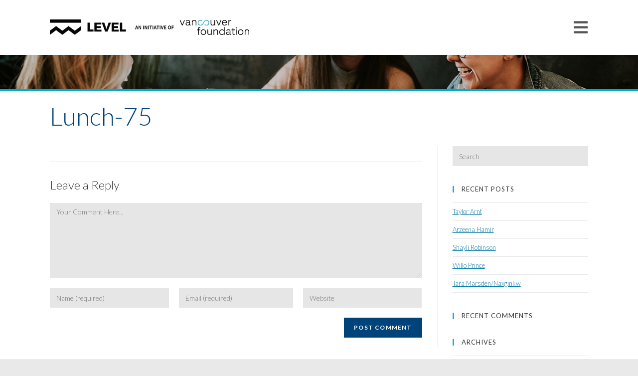

--- FILE ---
content_type: text/html; charset=UTF-8
request_url: https://levelvf.ca/news-stories/module-4-trip-to-victoria/lunch-75/
body_size: 15666
content:

<!DOCTYPE html>
<html class="html" dir="ltr" lang="en-CA" prefix="og: https://ogp.me/ns#" itemscope="itemscope" itemtype="https://schema.org/WebPage">
<head>
	<meta charset="UTF-8">
	<link rel="profile" href="http://gmpg.org/xfn/11">

	<title>Lunch-75 | LEVEL</title>

		<!-- All in One SEO 4.9.3 - aioseo.com -->
	<meta name="robots" content="max-image-preview:large" />
	<meta name="author" content="Savannah Wells"/>
	<link rel="canonical" href="https://levelvf.ca/news-stories/module-4-trip-to-victoria/lunch-75/" />
	<meta name="generator" content="All in One SEO (AIOSEO) 4.9.3" />
		<meta property="og:locale" content="en_US" />
		<meta property="og:site_name" content="LEVEL | An initiative of Vancouver Foundation" />
		<meta property="og:type" content="article" />
		<meta property="og:title" content="Lunch-75 | LEVEL" />
		<meta property="og:url" content="https://levelvf.ca/news-stories/module-4-trip-to-victoria/lunch-75/" />
		<meta property="article:published_time" content="2022-06-20T16:08:54+00:00" />
		<meta property="article:modified_time" content="2022-06-20T16:19:21+00:00" />
		<meta name="twitter:card" content="summary" />
		<meta name="twitter:title" content="Lunch-75 | LEVEL" />
		<script type="application/ld+json" class="aioseo-schema">
			{"@context":"https:\/\/schema.org","@graph":[{"@type":"BreadcrumbList","@id":"https:\/\/levelvf.ca\/news-stories\/module-4-trip-to-victoria\/lunch-75\/#breadcrumblist","itemListElement":[{"@type":"ListItem","@id":"https:\/\/levelvf.ca#listItem","position":1,"name":"Home","item":"https:\/\/levelvf.ca","nextItem":{"@type":"ListItem","@id":"https:\/\/levelvf.ca\/news-stories\/module-4-trip-to-victoria\/lunch-75\/#listItem","name":"Lunch-75"}},{"@type":"ListItem","@id":"https:\/\/levelvf.ca\/news-stories\/module-4-trip-to-victoria\/lunch-75\/#listItem","position":2,"name":"Lunch-75","previousItem":{"@type":"ListItem","@id":"https:\/\/levelvf.ca#listItem","name":"Home"}}]},{"@type":"ItemPage","@id":"https:\/\/levelvf.ca\/news-stories\/module-4-trip-to-victoria\/lunch-75\/#itempage","url":"https:\/\/levelvf.ca\/news-stories\/module-4-trip-to-victoria\/lunch-75\/","name":"Lunch-75 | LEVEL","inLanguage":"en-CA","isPartOf":{"@id":"https:\/\/levelvf.ca\/#website"},"breadcrumb":{"@id":"https:\/\/levelvf.ca\/news-stories\/module-4-trip-to-victoria\/lunch-75\/#breadcrumblist"},"author":{"@id":"https:\/\/levelvf.ca\/author\/savannah\/#author"},"creator":{"@id":"https:\/\/levelvf.ca\/author\/savannah\/#author"},"datePublished":"2022-06-20T09:08:54-07:00","dateModified":"2022-06-20T09:19:21-07:00"},{"@type":"Organization","@id":"https:\/\/levelvf.ca\/#organization","name":"LEVEL","description":"An initiative of Vancouver Foundation","url":"https:\/\/levelvf.ca\/","logo":{"@type":"ImageObject","url":1086,"@id":"https:\/\/levelvf.ca\/news-stories\/module-4-trip-to-victoria\/lunch-75\/#organizationLogo","width":400,"height":31},"image":{"@id":"https:\/\/levelvf.ca\/news-stories\/module-4-trip-to-victoria\/lunch-75\/#organizationLogo"}},{"@type":"Person","@id":"https:\/\/levelvf.ca\/author\/savannah\/#author","url":"https:\/\/levelvf.ca\/author\/savannah\/","name":"Savannah Wells","image":{"@type":"ImageObject","@id":"https:\/\/levelvf.ca\/news-stories\/module-4-trip-to-victoria\/lunch-75\/#authorImage","url":"https:\/\/secure.gravatar.com\/avatar\/79f6bbd4021e534d33cce6707ee6ec6a77fed44fcce0778891f5b0af7f3e89cb?s=96&d=mm&r=g","width":96,"height":96,"caption":"Savannah Wells"}},{"@type":"WebSite","@id":"https:\/\/levelvf.ca\/#website","url":"https:\/\/levelvf.ca\/","name":"LEVEL","description":"An initiative of Vancouver Foundation","inLanguage":"en-CA","publisher":{"@id":"https:\/\/levelvf.ca\/#organization"}}]}
		</script>
		<!-- All in One SEO -->

<meta property="og:type" content="article" />
<meta property="og:title" content="Lunch-75" />
<meta property="og:url" content="https://levelvf.ca/news-stories/module-4-trip-to-victoria/lunch-75/" />
<meta property="og:site_name" content="LEVEL" />
<meta property="article:author" content="https://www.facebook.com/LEVELVF/" />
<meta property="article:publisher" content="https://www.facebook.com/LEVELVF/" />
<meta name="twitter:card" content="summary_large_image" />
<meta name="twitter:title" content="Lunch-75" />
<meta name="twitter:site" content="@https://twitter.com/level_vf" />
<meta name="twitter:creator" content="@https://twitter.com/level_vf" />
<meta name="viewport" content="width=device-width, initial-scale=1"><link rel='dns-prefetch' href='//fonts.googleapis.com' />
<link rel="alternate" type="application/rss+xml" title="LEVEL &raquo; Feed" href="https://levelvf.ca/feed/" />
<link rel="alternate" type="application/rss+xml" title="LEVEL &raquo; Comments Feed" href="https://levelvf.ca/comments/feed/" />
<link rel="alternate" type="application/rss+xml" title="LEVEL &raquo; Lunch-75 Comments Feed" href="https://levelvf.ca/news-stories/module-4-trip-to-victoria/lunch-75/feed/" />
<link rel="alternate" title="oEmbed (JSON)" type="application/json+oembed" href="https://levelvf.ca/wp-json/oembed/1.0/embed?url=https%3A%2F%2Flevelvf.ca%2Fnews-stories%2Fmodule-4-trip-to-victoria%2Flunch-75%2F" />
<link rel="alternate" title="oEmbed (XML)" type="text/xml+oembed" href="https://levelvf.ca/wp-json/oembed/1.0/embed?url=https%3A%2F%2Flevelvf.ca%2Fnews-stories%2Fmodule-4-trip-to-victoria%2Flunch-75%2F&#038;format=xml" />
<style id='wp-img-auto-sizes-contain-inline-css' type='text/css'>
img:is([sizes=auto i],[sizes^="auto," i]){contain-intrinsic-size:3000px 1500px}
/*# sourceURL=wp-img-auto-sizes-contain-inline-css */
</style>
<style id='wp-emoji-styles-inline-css' type='text/css'>

	img.wp-smiley, img.emoji {
		display: inline !important;
		border: none !important;
		box-shadow: none !important;
		height: 1em !important;
		width: 1em !important;
		margin: 0 0.07em !important;
		vertical-align: -0.1em !important;
		background: none !important;
		padding: 0 !important;
	}
/*# sourceURL=wp-emoji-styles-inline-css */
</style>
<link rel='stylesheet' id='wp-block-library-css' href='https://levelvf.ca/wp-includes/css/dist/block-library/style.min.css?ver=6.9' type='text/css' media='all' />
<style id='wp-block-library-theme-inline-css' type='text/css'>
.wp-block-audio :where(figcaption){color:#555;font-size:13px;text-align:center}.is-dark-theme .wp-block-audio :where(figcaption){color:#ffffffa6}.wp-block-audio{margin:0 0 1em}.wp-block-code{border:1px solid #ccc;border-radius:4px;font-family:Menlo,Consolas,monaco,monospace;padding:.8em 1em}.wp-block-embed :where(figcaption){color:#555;font-size:13px;text-align:center}.is-dark-theme .wp-block-embed :where(figcaption){color:#ffffffa6}.wp-block-embed{margin:0 0 1em}.blocks-gallery-caption{color:#555;font-size:13px;text-align:center}.is-dark-theme .blocks-gallery-caption{color:#ffffffa6}:root :where(.wp-block-image figcaption){color:#555;font-size:13px;text-align:center}.is-dark-theme :root :where(.wp-block-image figcaption){color:#ffffffa6}.wp-block-image{margin:0 0 1em}.wp-block-pullquote{border-bottom:4px solid;border-top:4px solid;color:currentColor;margin-bottom:1.75em}.wp-block-pullquote :where(cite),.wp-block-pullquote :where(footer),.wp-block-pullquote__citation{color:currentColor;font-size:.8125em;font-style:normal;text-transform:uppercase}.wp-block-quote{border-left:.25em solid;margin:0 0 1.75em;padding-left:1em}.wp-block-quote cite,.wp-block-quote footer{color:currentColor;font-size:.8125em;font-style:normal;position:relative}.wp-block-quote:where(.has-text-align-right){border-left:none;border-right:.25em solid;padding-left:0;padding-right:1em}.wp-block-quote:where(.has-text-align-center){border:none;padding-left:0}.wp-block-quote.is-large,.wp-block-quote.is-style-large,.wp-block-quote:where(.is-style-plain){border:none}.wp-block-search .wp-block-search__label{font-weight:700}.wp-block-search__button{border:1px solid #ccc;padding:.375em .625em}:where(.wp-block-group.has-background){padding:1.25em 2.375em}.wp-block-separator.has-css-opacity{opacity:.4}.wp-block-separator{border:none;border-bottom:2px solid;margin-left:auto;margin-right:auto}.wp-block-separator.has-alpha-channel-opacity{opacity:1}.wp-block-separator:not(.is-style-wide):not(.is-style-dots){width:100px}.wp-block-separator.has-background:not(.is-style-dots){border-bottom:none;height:1px}.wp-block-separator.has-background:not(.is-style-wide):not(.is-style-dots){height:2px}.wp-block-table{margin:0 0 1em}.wp-block-table td,.wp-block-table th{word-break:normal}.wp-block-table :where(figcaption){color:#555;font-size:13px;text-align:center}.is-dark-theme .wp-block-table :where(figcaption){color:#ffffffa6}.wp-block-video :where(figcaption){color:#555;font-size:13px;text-align:center}.is-dark-theme .wp-block-video :where(figcaption){color:#ffffffa6}.wp-block-video{margin:0 0 1em}:root :where(.wp-block-template-part.has-background){margin-bottom:0;margin-top:0;padding:1.25em 2.375em}
/*# sourceURL=/wp-includes/css/dist/block-library/theme.min.css */
</style>
<style id='classic-theme-styles-inline-css' type='text/css'>
/*! This file is auto-generated */
.wp-block-button__link{color:#fff;background-color:#32373c;border-radius:9999px;box-shadow:none;text-decoration:none;padding:calc(.667em + 2px) calc(1.333em + 2px);font-size:1.125em}.wp-block-file__button{background:#32373c;color:#fff;text-decoration:none}
/*# sourceURL=/wp-includes/css/classic-themes.min.css */
</style>
<link rel='stylesheet' id='aioseo/css/src/vue/standalone/blocks/table-of-contents/global.scss-css' href='https://levelvf.ca/wp-content/plugins/all-in-one-seo-pack/dist/Lite/assets/css/table-of-contents/global.e90f6d47.css?ver=4.9.3' type='text/css' media='all' />
<link rel='stylesheet' id='mediaelement-css' href='https://levelvf.ca/wp-includes/js/mediaelement/mediaelementplayer-legacy.min.css?ver=4.2.17' type='text/css' media='all' />
<link rel='stylesheet' id='wp-mediaelement-css' href='https://levelvf.ca/wp-includes/js/mediaelement/wp-mediaelement.min.css?ver=6.9' type='text/css' media='all' />
<link rel='stylesheet' id='view_editor_gutenberg_frontend_assets-css' href='https://levelvf.ca/wp-content/plugins/wp-views/public/css/views-frontend.css?ver=3.6.21' type='text/css' media='all' />
<style id='view_editor_gutenberg_frontend_assets-inline-css' type='text/css'>
.wpv-sort-list-dropdown.wpv-sort-list-dropdown-style-default > span.wpv-sort-list,.wpv-sort-list-dropdown.wpv-sort-list-dropdown-style-default .wpv-sort-list-item {border-color: #cdcdcd;}.wpv-sort-list-dropdown.wpv-sort-list-dropdown-style-default .wpv-sort-list-item a {color: #444;background-color: #fff;}.wpv-sort-list-dropdown.wpv-sort-list-dropdown-style-default a:hover,.wpv-sort-list-dropdown.wpv-sort-list-dropdown-style-default a:focus {color: #000;background-color: #eee;}.wpv-sort-list-dropdown.wpv-sort-list-dropdown-style-default .wpv-sort-list-item.wpv-sort-list-current a {color: #000;background-color: #eee;}
.wpv-sort-list-dropdown.wpv-sort-list-dropdown-style-default > span.wpv-sort-list,.wpv-sort-list-dropdown.wpv-sort-list-dropdown-style-default .wpv-sort-list-item {border-color: #cdcdcd;}.wpv-sort-list-dropdown.wpv-sort-list-dropdown-style-default .wpv-sort-list-item a {color: #444;background-color: #fff;}.wpv-sort-list-dropdown.wpv-sort-list-dropdown-style-default a:hover,.wpv-sort-list-dropdown.wpv-sort-list-dropdown-style-default a:focus {color: #000;background-color: #eee;}.wpv-sort-list-dropdown.wpv-sort-list-dropdown-style-default .wpv-sort-list-item.wpv-sort-list-current a {color: #000;background-color: #eee;}.wpv-sort-list-dropdown.wpv-sort-list-dropdown-style-grey > span.wpv-sort-list,.wpv-sort-list-dropdown.wpv-sort-list-dropdown-style-grey .wpv-sort-list-item {border-color: #cdcdcd;}.wpv-sort-list-dropdown.wpv-sort-list-dropdown-style-grey .wpv-sort-list-item a {color: #444;background-color: #eeeeee;}.wpv-sort-list-dropdown.wpv-sort-list-dropdown-style-grey a:hover,.wpv-sort-list-dropdown.wpv-sort-list-dropdown-style-grey a:focus {color: #000;background-color: #e5e5e5;}.wpv-sort-list-dropdown.wpv-sort-list-dropdown-style-grey .wpv-sort-list-item.wpv-sort-list-current a {color: #000;background-color: #e5e5e5;}
.wpv-sort-list-dropdown.wpv-sort-list-dropdown-style-default > span.wpv-sort-list,.wpv-sort-list-dropdown.wpv-sort-list-dropdown-style-default .wpv-sort-list-item {border-color: #cdcdcd;}.wpv-sort-list-dropdown.wpv-sort-list-dropdown-style-default .wpv-sort-list-item a {color: #444;background-color: #fff;}.wpv-sort-list-dropdown.wpv-sort-list-dropdown-style-default a:hover,.wpv-sort-list-dropdown.wpv-sort-list-dropdown-style-default a:focus {color: #000;background-color: #eee;}.wpv-sort-list-dropdown.wpv-sort-list-dropdown-style-default .wpv-sort-list-item.wpv-sort-list-current a {color: #000;background-color: #eee;}.wpv-sort-list-dropdown.wpv-sort-list-dropdown-style-grey > span.wpv-sort-list,.wpv-sort-list-dropdown.wpv-sort-list-dropdown-style-grey .wpv-sort-list-item {border-color: #cdcdcd;}.wpv-sort-list-dropdown.wpv-sort-list-dropdown-style-grey .wpv-sort-list-item a {color: #444;background-color: #eeeeee;}.wpv-sort-list-dropdown.wpv-sort-list-dropdown-style-grey a:hover,.wpv-sort-list-dropdown.wpv-sort-list-dropdown-style-grey a:focus {color: #000;background-color: #e5e5e5;}.wpv-sort-list-dropdown.wpv-sort-list-dropdown-style-grey .wpv-sort-list-item.wpv-sort-list-current a {color: #000;background-color: #e5e5e5;}.wpv-sort-list-dropdown.wpv-sort-list-dropdown-style-blue > span.wpv-sort-list,.wpv-sort-list-dropdown.wpv-sort-list-dropdown-style-blue .wpv-sort-list-item {border-color: #0099cc;}.wpv-sort-list-dropdown.wpv-sort-list-dropdown-style-blue .wpv-sort-list-item a {color: #444;background-color: #cbddeb;}.wpv-sort-list-dropdown.wpv-sort-list-dropdown-style-blue a:hover,.wpv-sort-list-dropdown.wpv-sort-list-dropdown-style-blue a:focus {color: #000;background-color: #95bedd;}.wpv-sort-list-dropdown.wpv-sort-list-dropdown-style-blue .wpv-sort-list-item.wpv-sort-list-current a {color: #000;background-color: #95bedd;}
/*# sourceURL=view_editor_gutenberg_frontend_assets-inline-css */
</style>
<link rel='stylesheet' id='bb-tcs-editor-style-shared-css' href='https://levelvf.ca/wp-content/themes/oceanwp-child-theme/assets/css/editor-style-shared.css' type='text/css' media='all' />
<style id='global-styles-inline-css' type='text/css'>
:root{--wp--preset--aspect-ratio--square: 1;--wp--preset--aspect-ratio--4-3: 4/3;--wp--preset--aspect-ratio--3-4: 3/4;--wp--preset--aspect-ratio--3-2: 3/2;--wp--preset--aspect-ratio--2-3: 2/3;--wp--preset--aspect-ratio--16-9: 16/9;--wp--preset--aspect-ratio--9-16: 9/16;--wp--preset--color--black: #000000;--wp--preset--color--cyan-bluish-gray: #abb8c3;--wp--preset--color--white: #ffffff;--wp--preset--color--pale-pink: #f78da7;--wp--preset--color--vivid-red: #cf2e2e;--wp--preset--color--luminous-vivid-orange: #ff6900;--wp--preset--color--luminous-vivid-amber: #fcb900;--wp--preset--color--light-green-cyan: #7bdcb5;--wp--preset--color--vivid-green-cyan: #00d084;--wp--preset--color--pale-cyan-blue: #8ed1fc;--wp--preset--color--vivid-cyan-blue: #0693e3;--wp--preset--color--vivid-purple: #9b51e0;--wp--preset--gradient--vivid-cyan-blue-to-vivid-purple: linear-gradient(135deg,rgb(6,147,227) 0%,rgb(155,81,224) 100%);--wp--preset--gradient--light-green-cyan-to-vivid-green-cyan: linear-gradient(135deg,rgb(122,220,180) 0%,rgb(0,208,130) 100%);--wp--preset--gradient--luminous-vivid-amber-to-luminous-vivid-orange: linear-gradient(135deg,rgb(252,185,0) 0%,rgb(255,105,0) 100%);--wp--preset--gradient--luminous-vivid-orange-to-vivid-red: linear-gradient(135deg,rgb(255,105,0) 0%,rgb(207,46,46) 100%);--wp--preset--gradient--very-light-gray-to-cyan-bluish-gray: linear-gradient(135deg,rgb(238,238,238) 0%,rgb(169,184,195) 100%);--wp--preset--gradient--cool-to-warm-spectrum: linear-gradient(135deg,rgb(74,234,220) 0%,rgb(151,120,209) 20%,rgb(207,42,186) 40%,rgb(238,44,130) 60%,rgb(251,105,98) 80%,rgb(254,248,76) 100%);--wp--preset--gradient--blush-light-purple: linear-gradient(135deg,rgb(255,206,236) 0%,rgb(152,150,240) 100%);--wp--preset--gradient--blush-bordeaux: linear-gradient(135deg,rgb(254,205,165) 0%,rgb(254,45,45) 50%,rgb(107,0,62) 100%);--wp--preset--gradient--luminous-dusk: linear-gradient(135deg,rgb(255,203,112) 0%,rgb(199,81,192) 50%,rgb(65,88,208) 100%);--wp--preset--gradient--pale-ocean: linear-gradient(135deg,rgb(255,245,203) 0%,rgb(182,227,212) 50%,rgb(51,167,181) 100%);--wp--preset--gradient--electric-grass: linear-gradient(135deg,rgb(202,248,128) 0%,rgb(113,206,126) 100%);--wp--preset--gradient--midnight: linear-gradient(135deg,rgb(2,3,129) 0%,rgb(40,116,252) 100%);--wp--preset--font-size--small: 13px;--wp--preset--font-size--medium: 20px;--wp--preset--font-size--large: 36px;--wp--preset--font-size--x-large: 42px;--wp--preset--spacing--20: 0.44rem;--wp--preset--spacing--30: 0.67rem;--wp--preset--spacing--40: 1rem;--wp--preset--spacing--50: 1.5rem;--wp--preset--spacing--60: 2.25rem;--wp--preset--spacing--70: 3.38rem;--wp--preset--spacing--80: 5.06rem;--wp--preset--shadow--natural: 6px 6px 9px rgba(0, 0, 0, 0.2);--wp--preset--shadow--deep: 12px 12px 50px rgba(0, 0, 0, 0.4);--wp--preset--shadow--sharp: 6px 6px 0px rgba(0, 0, 0, 0.2);--wp--preset--shadow--outlined: 6px 6px 0px -3px rgb(255, 255, 255), 6px 6px rgb(0, 0, 0);--wp--preset--shadow--crisp: 6px 6px 0px rgb(0, 0, 0);}:where(.is-layout-flex){gap: 0.5em;}:where(.is-layout-grid){gap: 0.5em;}body .is-layout-flex{display: flex;}.is-layout-flex{flex-wrap: wrap;align-items: center;}.is-layout-flex > :is(*, div){margin: 0;}body .is-layout-grid{display: grid;}.is-layout-grid > :is(*, div){margin: 0;}:where(.wp-block-columns.is-layout-flex){gap: 2em;}:where(.wp-block-columns.is-layout-grid){gap: 2em;}:where(.wp-block-post-template.is-layout-flex){gap: 1.25em;}:where(.wp-block-post-template.is-layout-grid){gap: 1.25em;}.has-black-color{color: var(--wp--preset--color--black) !important;}.has-cyan-bluish-gray-color{color: var(--wp--preset--color--cyan-bluish-gray) !important;}.has-white-color{color: var(--wp--preset--color--white) !important;}.has-pale-pink-color{color: var(--wp--preset--color--pale-pink) !important;}.has-vivid-red-color{color: var(--wp--preset--color--vivid-red) !important;}.has-luminous-vivid-orange-color{color: var(--wp--preset--color--luminous-vivid-orange) !important;}.has-luminous-vivid-amber-color{color: var(--wp--preset--color--luminous-vivid-amber) !important;}.has-light-green-cyan-color{color: var(--wp--preset--color--light-green-cyan) !important;}.has-vivid-green-cyan-color{color: var(--wp--preset--color--vivid-green-cyan) !important;}.has-pale-cyan-blue-color{color: var(--wp--preset--color--pale-cyan-blue) !important;}.has-vivid-cyan-blue-color{color: var(--wp--preset--color--vivid-cyan-blue) !important;}.has-vivid-purple-color{color: var(--wp--preset--color--vivid-purple) !important;}.has-black-background-color{background-color: var(--wp--preset--color--black) !important;}.has-cyan-bluish-gray-background-color{background-color: var(--wp--preset--color--cyan-bluish-gray) !important;}.has-white-background-color{background-color: var(--wp--preset--color--white) !important;}.has-pale-pink-background-color{background-color: var(--wp--preset--color--pale-pink) !important;}.has-vivid-red-background-color{background-color: var(--wp--preset--color--vivid-red) !important;}.has-luminous-vivid-orange-background-color{background-color: var(--wp--preset--color--luminous-vivid-orange) !important;}.has-luminous-vivid-amber-background-color{background-color: var(--wp--preset--color--luminous-vivid-amber) !important;}.has-light-green-cyan-background-color{background-color: var(--wp--preset--color--light-green-cyan) !important;}.has-vivid-green-cyan-background-color{background-color: var(--wp--preset--color--vivid-green-cyan) !important;}.has-pale-cyan-blue-background-color{background-color: var(--wp--preset--color--pale-cyan-blue) !important;}.has-vivid-cyan-blue-background-color{background-color: var(--wp--preset--color--vivid-cyan-blue) !important;}.has-vivid-purple-background-color{background-color: var(--wp--preset--color--vivid-purple) !important;}.has-black-border-color{border-color: var(--wp--preset--color--black) !important;}.has-cyan-bluish-gray-border-color{border-color: var(--wp--preset--color--cyan-bluish-gray) !important;}.has-white-border-color{border-color: var(--wp--preset--color--white) !important;}.has-pale-pink-border-color{border-color: var(--wp--preset--color--pale-pink) !important;}.has-vivid-red-border-color{border-color: var(--wp--preset--color--vivid-red) !important;}.has-luminous-vivid-orange-border-color{border-color: var(--wp--preset--color--luminous-vivid-orange) !important;}.has-luminous-vivid-amber-border-color{border-color: var(--wp--preset--color--luminous-vivid-amber) !important;}.has-light-green-cyan-border-color{border-color: var(--wp--preset--color--light-green-cyan) !important;}.has-vivid-green-cyan-border-color{border-color: var(--wp--preset--color--vivid-green-cyan) !important;}.has-pale-cyan-blue-border-color{border-color: var(--wp--preset--color--pale-cyan-blue) !important;}.has-vivid-cyan-blue-border-color{border-color: var(--wp--preset--color--vivid-cyan-blue) !important;}.has-vivid-purple-border-color{border-color: var(--wp--preset--color--vivid-purple) !important;}.has-vivid-cyan-blue-to-vivid-purple-gradient-background{background: var(--wp--preset--gradient--vivid-cyan-blue-to-vivid-purple) !important;}.has-light-green-cyan-to-vivid-green-cyan-gradient-background{background: var(--wp--preset--gradient--light-green-cyan-to-vivid-green-cyan) !important;}.has-luminous-vivid-amber-to-luminous-vivid-orange-gradient-background{background: var(--wp--preset--gradient--luminous-vivid-amber-to-luminous-vivid-orange) !important;}.has-luminous-vivid-orange-to-vivid-red-gradient-background{background: var(--wp--preset--gradient--luminous-vivid-orange-to-vivid-red) !important;}.has-very-light-gray-to-cyan-bluish-gray-gradient-background{background: var(--wp--preset--gradient--very-light-gray-to-cyan-bluish-gray) !important;}.has-cool-to-warm-spectrum-gradient-background{background: var(--wp--preset--gradient--cool-to-warm-spectrum) !important;}.has-blush-light-purple-gradient-background{background: var(--wp--preset--gradient--blush-light-purple) !important;}.has-blush-bordeaux-gradient-background{background: var(--wp--preset--gradient--blush-bordeaux) !important;}.has-luminous-dusk-gradient-background{background: var(--wp--preset--gradient--luminous-dusk) !important;}.has-pale-ocean-gradient-background{background: var(--wp--preset--gradient--pale-ocean) !important;}.has-electric-grass-gradient-background{background: var(--wp--preset--gradient--electric-grass) !important;}.has-midnight-gradient-background{background: var(--wp--preset--gradient--midnight) !important;}.has-small-font-size{font-size: var(--wp--preset--font-size--small) !important;}.has-medium-font-size{font-size: var(--wp--preset--font-size--medium) !important;}.has-large-font-size{font-size: var(--wp--preset--font-size--large) !important;}.has-x-large-font-size{font-size: var(--wp--preset--font-size--x-large) !important;}
:where(.wp-block-post-template.is-layout-flex){gap: 1.25em;}:where(.wp-block-post-template.is-layout-grid){gap: 1.25em;}
:where(.wp-block-term-template.is-layout-flex){gap: 1.25em;}:where(.wp-block-term-template.is-layout-grid){gap: 1.25em;}
:where(.wp-block-columns.is-layout-flex){gap: 2em;}:where(.wp-block-columns.is-layout-grid){gap: 2em;}
:root :where(.wp-block-pullquote){font-size: 1.5em;line-height: 1.6;}
/*# sourceURL=global-styles-inline-css */
</style>
<link rel='stylesheet' id='widgetopts-styles-css' href='https://levelvf.ca/wp-content/plugins/widget-options/assets/css/widget-options.css?ver=4.1.3' type='text/css' media='all' />
<link rel='stylesheet' id='wp-post-modal-css' href='https://levelvf.ca/wp-content/plugins/wp-post-modal/public/css/wp-post-modal-public.css?ver=1.0.0' type='text/css' media='all' />
<link rel='stylesheet' id='oceanwp-style-css' href='https://levelvf.ca/wp-content/themes/oceanwp/assets/css/style.min.css?ver=1.0' type='text/css' media='all' />
<link rel='stylesheet' id='child-style-css' href='https://levelvf.ca/wp-content/themes/oceanwp-child-theme/style.css?ver=6.9' type='text/css' media='all' />
<link rel='stylesheet' id='cc-fontello-css' href='https://levelvf.ca/wp-content/themes/oceanwp-child-theme/fonts/fontello/css/cc-fontello.css?ver=6.9' type='text/css' media='all' />
<link rel='stylesheet' id='modal-css' href='https://levelvf.ca/wp-content/themes/oceanwp-child-theme/assets/css/modal.css?ver=6.9' type='text/css' media='all' />
<link rel='stylesheet' id='subnav-css' href='https://levelvf.ca/wp-content/themes/oceanwp-child-theme/assets/css/subnav.css?ver=6.9' type='text/css' media='all' />
<link rel='stylesheet' id='grid-css' href='https://levelvf.ca/wp-content/themes/oceanwp-child-theme/assets/css/grid.css?ver=6.9' type='text/css' media='all' />
<link rel='stylesheet' id='font-awesome-css' href='https://levelvf.ca/wp-content/themes/oceanwp/assets/fonts/fontawesome/css/all.min.css?ver=5.11.2' type='text/css' media='all' />
<link rel='stylesheet' id='simple-line-icons-css' href='https://levelvf.ca/wp-content/themes/oceanwp/assets/css/third/simple-line-icons.min.css?ver=2.4.0' type='text/css' media='all' />
<link rel='stylesheet' id='magnific-popup-css' href='https://levelvf.ca/wp-content/themes/oceanwp/assets/css/third/magnific-popup.min.css?ver=1.0.0' type='text/css' media='all' />
<link rel='stylesheet' id='slick-css' href='https://levelvf.ca/wp-content/themes/oceanwp/assets/css/third/slick.min.css?ver=1.6.0' type='text/css' media='all' />
<link rel='stylesheet' id='oceanwp-google-font-lato-css' href='//fonts.googleapis.com/css?family=Lato%3A100%2C200%2C300%2C400%2C500%2C600%2C700%2C800%2C900%2C100i%2C200i%2C300i%2C400i%2C500i%2C600i%2C700i%2C800i%2C900i&#038;subset=latin&#038;ver=6.9' type='text/css' media='all' />
<link rel='stylesheet' id='oceanwp-overrides-css-css' href='https://levelvf.ca/wp-content/plugins/wp-views/vendor/toolset/toolset-theme-settings/res/css/themes/oceanwp-overrides.css?ver=1.5.5' type='text/css' media='screen' />
<link rel='stylesheet' id='oe-widgets-style-css' href='https://levelvf.ca/wp-content/plugins/ocean-extra/assets/css/widgets.css?ver=6.9' type='text/css' media='all' />
<link rel='stylesheet' id='ow-perfect-scrollbar-css' href='https://levelvf.ca/wp-content/plugins/ocean-modal-window/assets/vendors/perfect-scrollbar/perfect-scrollbar.css?ver=6.9' type='text/css' media='all' />
<link rel='stylesheet' id='omw-styles-css' href='https://levelvf.ca/wp-content/plugins/ocean-modal-window/assets/css/style.min.css?ver=6.9' type='text/css' media='all' />
<script type="text/javascript" src="https://levelvf.ca/wp-content/plugins/wp-views/vendor/toolset/common-es/public/toolset-common-es-frontend.js?ver=175000" id="toolset-common-es-frontend-js"></script>
<script type="text/javascript" src="https://levelvf.ca/wp-includes/js/jquery/jquery.min.js?ver=3.7.1" id="jquery-core-js"></script>
<script type="text/javascript" src="https://levelvf.ca/wp-includes/js/jquery/jquery-migrate.min.js?ver=3.4.1" id="jquery-migrate-js"></script>
<script type="text/javascript" id="wp-post-modal-js-extra">
/* <![CDATA[ */
var fromPHP = {"pluginUrl":"https://levelvf.ca/wp-content/plugins/wp-post-modal/public/","breakpoint":"0","styled":"1","disableScrolling":"","loader":"","ajax_url":"https://levelvf.ca/wp-admin/admin-ajax.php","siteUrl":"https://levelvf.ca","restMethod":"1","iframe":"1","urlState":"","containerID":"#modal-ready","modalLinkClass":"modal-link","isAdmin":"","customizing":""};
//# sourceURL=wp-post-modal-js-extra
/* ]]> */
</script>
<script type="text/javascript" src="https://levelvf.ca/wp-content/plugins/wp-post-modal/public/js/wp-post-modal-public.js?ver=1.0.0" id="wp-post-modal-js"></script>
<link rel="https://api.w.org/" href="https://levelvf.ca/wp-json/" /><link rel="alternate" title="JSON" type="application/json" href="https://levelvf.ca/wp-json/wp/v2/media/4057" /><link rel="EditURI" type="application/rsd+xml" title="RSD" href="https://levelvf.ca/xmlrpc.php?rsd" />
<meta name="generator" content="WordPress 6.9" />
<link rel='shortlink' href='https://levelvf.ca/?p=4057' />
        <script type="text/javascript">
            ( function () {
                window.lae_fs = { can_use_premium_code: false};
            } )();
        </script>
        <meta property="og:image" content="https://levelvf.ca/wp-content/uploads/2019/01/homepage-default.jpg" /><meta name="generator" content="Elementor 3.34.1; features: additional_custom_breakpoints; settings: css_print_method-external, google_font-enabled, font_display-auto">
<style type="text/css">.recentcomments a{display:inline !important;padding:0 !important;margin:0 !important;}</style> <script> window.addEventListener("load",function(){ var c={script:false,link:false}; function ls(s) { if(!['script','link'].includes(s)||c[s]){return;}c[s]=true; var d=document,f=d.getElementsByTagName(s)[0],j=d.createElement(s); if(s==='script'){j.async=true;j.src='https://levelvf.ca/wp-content/plugins/wp-views/vendor/toolset/blocks/public/js/frontend.js?v=1.6.17';}else{ j.rel='stylesheet';j.href='https://levelvf.ca/wp-content/plugins/wp-views/vendor/toolset/blocks/public/css/style.css?v=1.6.17';} f.parentNode.insertBefore(j, f); }; function ex(){ls('script');ls('link')} window.addEventListener("scroll", ex, {once: true}); if (('IntersectionObserver' in window) && ('IntersectionObserverEntry' in window) && ('intersectionRatio' in window.IntersectionObserverEntry.prototype)) { var i = 0, fb = document.querySelectorAll("[class^='tb-']"), o = new IntersectionObserver(es => { es.forEach(e => { o.unobserve(e.target); if (e.intersectionRatio > 0) { ex();o.disconnect();}else{ i++;if(fb.length>i){o.observe(fb[i])}} }) }); if (fb.length) { o.observe(fb[i]) } } }) </script>
	<noscript>
		<link rel="stylesheet" href="https://levelvf.ca/wp-content/plugins/wp-views/vendor/toolset/blocks/public/css/style.css">
	</noscript>			<style>
				.e-con.e-parent:nth-of-type(n+4):not(.e-lazyloaded):not(.e-no-lazyload),
				.e-con.e-parent:nth-of-type(n+4):not(.e-lazyloaded):not(.e-no-lazyload) * {
					background-image: none !important;
				}
				@media screen and (max-height: 1024px) {
					.e-con.e-parent:nth-of-type(n+3):not(.e-lazyloaded):not(.e-no-lazyload),
					.e-con.e-parent:nth-of-type(n+3):not(.e-lazyloaded):not(.e-no-lazyload) * {
						background-image: none !important;
					}
				}
				@media screen and (max-height: 640px) {
					.e-con.e-parent:nth-of-type(n+2):not(.e-lazyloaded):not(.e-no-lazyload),
					.e-con.e-parent:nth-of-type(n+2):not(.e-lazyloaded):not(.e-no-lazyload) * {
						background-image: none !important;
					}
				}
			</style>
					<style type="text/css" id="wp-custom-css">
			/*.page-article >.entry{display:grid;grid-template-columns:1fr 1fr 1fr 1fr 1fr 1fr 1fr 1fr 1fr 1fr 1fr 1fr;grid-template-rows:2fr;grid-column-gap:20px;grid-row-gap:20px;justify-items:stretch;align-items:stretch;grid-gap:1px;min-height:100px}.single-page-article #modal-ready{display:grid;grid-template-columns:1fr 1fr 1fr 1fr 1fr 1fr 1fr 1fr 1fr 1fr 1fr 1fr;grid-template-rows:2fr;grid-column-gap:20px;grid-row-gap:20px;justify-items:stretch;align-items:stretch;grid-gap:1px;min-height:100px;grid-column:6 / span 10}*/		</style>
		<!-- OceanWP CSS -->
<style type="text/css">
/* General CSS */a{color:#0b7cac}a:hover{color:#00b3db}.boxed-layout #wrap,.boxed-layout .parallax-footer,.boxed-layout .owp-floating-bar{width:1400px}#main #content-wrap,.separate-layout #main #content-wrap{padding-top:0;padding-bottom:50px}form input[type="text"],form input[type="password"],form input[type="email"],form input[type="url"],form input[type="date"],form input[type="month"],form input[type="time"],form input[type="datetime"],form input[type="datetime-local"],form input[type="week"],form input[type="number"],form input[type="search"],form input[type="tel"],form input[type="color"],form select,form textarea,.select2-container .select2-choice,.woocommerce .woocommerce-checkout .select2-container--default .select2-selection--single{border-color:#e6e6e6}body div.wpforms-container-full .wpforms-form input[type=date],body div.wpforms-container-full .wpforms-form input[type=datetime],body div.wpforms-container-full .wpforms-form input[type=datetime-local],body div.wpforms-container-full .wpforms-form input[type=email],body div.wpforms-container-full .wpforms-form input[type=month],body div.wpforms-container-full .wpforms-form input[type=number],body div.wpforms-container-full .wpforms-form input[type=password],body div.wpforms-container-full .wpforms-form input[type=range],body div.wpforms-container-full .wpforms-form input[type=search],body div.wpforms-container-full .wpforms-form input[type=tel],body div.wpforms-container-full .wpforms-form input[type=text],body div.wpforms-container-full .wpforms-form input[type=time],body div.wpforms-container-full .wpforms-form input[type=url],body div.wpforms-container-full .wpforms-form input[type=week],body div.wpforms-container-full .wpforms-form select,body div.wpforms-container-full .wpforms-form textarea{border-color:#e6e6e6}form input[type="text"]:focus,form input[type="password"]:focus,form input[type="email"]:focus,form input[type="tel"]:focus,form input[type="url"]:focus,form input[type="search"]:focus,form textarea:focus,.select2-drop-active,.select2-dropdown-open.select2-drop-above .select2-choice,.select2-dropdown-open.select2-drop-above .select2-choices,.select2-drop.select2-drop-above.select2-drop-active,.select2-container-active .select2-choice,.select2-container-active .select2-choices{border-color:#bcbcbc}body div.wpforms-container-full .wpforms-form input:focus,body div.wpforms-container-full .wpforms-form textarea:focus,body div.wpforms-container-full .wpforms-form select:focus{border-color:#bcbcbc}form input[type="text"],form input[type="password"],form input[type="email"],form input[type="url"],form input[type="date"],form input[type="month"],form input[type="time"],form input[type="datetime"],form input[type="datetime-local"],form input[type="week"],form input[type="number"],form input[type="search"],form input[type="tel"],form input[type="color"],form select,form textarea,.woocommerce .woocommerce-checkout .select2-container--default .select2-selection--single{background-color:#e6e6e6}body div.wpforms-container-full .wpforms-form input[type=date],body div.wpforms-container-full .wpforms-form input[type=datetime],body div.wpforms-container-full .wpforms-form input[type=datetime-local],body div.wpforms-container-full .wpforms-form input[type=email],body div.wpforms-container-full .wpforms-form input[type=month],body div.wpforms-container-full .wpforms-form input[type=number],body div.wpforms-container-full .wpforms-form input[type=password],body div.wpforms-container-full .wpforms-form input[type=range],body div.wpforms-container-full .wpforms-form input[type=search],body div.wpforms-container-full .wpforms-form input[type=tel],body div.wpforms-container-full .wpforms-form input[type=text],body div.wpforms-container-full .wpforms-form input[type=time],body div.wpforms-container-full .wpforms-form input[type=url],body div.wpforms-container-full .wpforms-form input[type=week],body div.wpforms-container-full .wpforms-form select,body div.wpforms-container-full .wpforms-form textarea{background-color:#e6e6e6}body .theme-button,body input[type="submit"],body button[type="submit"],body button,body .button,body div.wpforms-container-full .wpforms-form input[type=submit],body div.wpforms-container-full .wpforms-form button[type=submit],body div.wpforms-container-full .wpforms-form .wpforms-page-button{background-color:#00437a}body .theme-button:hover,body input[type="submit"]:hover,body button[type="submit"]:hover,body button:hover,body .button:hover,body div.wpforms-container-full .wpforms-form input[type=submit]:hover,body div.wpforms-container-full .wpforms-form input[type=submit]:active,body div.wpforms-container-full .wpforms-form button[type=submit]:hover,body div.wpforms-container-full .wpforms-form button[type=submit]:active,body div.wpforms-container-full .wpforms-form .wpforms-page-button:hover,body div.wpforms-container-full .wpforms-form .wpforms-page-button:active{background-color:#2674bc}/* Header CSS */#site-header-inner{padding:18px 100px 18px 100px}#site-header.has-header-media .overlay-header-media{background-color:rgba(0,0,0,0.5)}#site-logo #site-logo-inner a img,#site-header.center-header #site-navigation-wrap .middle-site-logo a img{max-width:400px}.oceanwp-social-menu ul li a,.oceanwp-social-menu .colored ul li a,.oceanwp-social-menu .minimal ul li a,.oceanwp-social-menu .dark ul li a{font-size:16px}.oceanwp-social-menu ul li a{padding:12px}.oceanwp-social-menu ul li a{margin:0 0 0 10px}.oceanwp-social-menu ul li a{border-radius:50%}.oceanwp-social-menu.simple-social ul li a{background-color:#000000}.oceanwp-social-menu.simple-social ul li a:hover{background-color:#000000}.oceanwp-social-menu.simple-social ul li a{color:#ffffff}.oceanwp-social-menu.simple-social ul li a:hover{color:#00b3dc!important}@media (max-width:10000px){#top-bar-nav,#site-navigation-wrap,.oceanwp-social-menu,.after-header-content{display:none}.center-logo #site-logo{float:none;position:absolute;left:50%;padding:0;-webkit-transform:translateX(-50%);transform:translateX(-50%)}#site-header.center-header #site-logo,.oceanwp-mobile-menu-icon,#oceanwp-cart-sidebar-wrap{display:block}body.vertical-header-style #outer-wrap{margin:0 !important}#site-header.vertical-header{position:relative;width:100%;left:0 !important;right:0 !important}#site-header.vertical-header .has-template >#site-logo{display:block}#site-header.vertical-header #site-header-inner{display:-webkit-box;display:-webkit-flex;display:-ms-flexbox;display:flex;-webkit-align-items:center;align-items:center;padding:0;max-width:90%}#site-header.vertical-header #site-header-inner >*:not(.oceanwp-mobile-menu-icon){display:none}#site-header.vertical-header #site-header-inner >*{padding:0 !important}#site-header.vertical-header #site-header-inner #site-logo{display:block;margin:0;width:50%;text-align:left}body.rtl #site-header.vertical-header #site-header-inner #site-logo{text-align:right}#site-header.vertical-header #site-header-inner .oceanwp-mobile-menu-icon{width:50%;text-align:right}body.rtl #site-header.vertical-header #site-header-inner .oceanwp-mobile-menu-icon{text-align:left}#site-header.vertical-header .vertical-toggle,body.vertical-header-style.vh-closed #site-header.vertical-header .vertical-toggle{display:none}#site-logo.has-responsive-logo .custom-logo-link{display:none}#site-logo.has-responsive-logo .responsive-logo-link{display:block}.is-sticky #site-logo.has-sticky-logo .responsive-logo-link{display:none}.is-sticky #site-logo.has-responsive-logo .sticky-logo-link{display:block}#top-bar.has-no-content #top-bar-social.top-bar-left,#top-bar.has-no-content #top-bar-social.top-bar-right{position:inherit;left:auto;right:auto;float:none;height:auto;line-height:1.5em;margin-top:0;text-align:center}#top-bar.has-no-content #top-bar-social li{float:none;display:inline-block}.owp-cart-overlay,#side-panel-wrap a.side-panel-btn{display:none !important}}/* Blog CSS */.single-post .background-image-page-header .page-header-inner,.single-post .background-image-page-header .site-breadcrumbs{text-align:left}/* Typography CSS */body{font-family:Lato;font-weight:300;color:#000000}h1{font-family:Lato;font-weight:200;font-size:50px}h2{font-family:Lato;font-weight:300;font-size:50px;color:#66d1ea}h3{font-family:Lato;font-weight:300;font-size:24px}h4{font-family:Lato;font-weight:300;font-size:24px;color:#969696}#footer-widgets .footer-box .widget-title{font-weight:700;font-style:normal;font-size:14px;text-transform:none}
</style><!-- Hotjar Tracking Code for https://levelvf.ca/ -->

<script>

(function(h,o,t,j,a,r){
	h.hj=h.hj||function(){(h.hj.q=h.hj.q||[]).push(arguments)};
	h._hjSettings={hjid:1158387,hjsv:6};
	a=o.getElementsByTagName('head')[0];
	r=o.createElement('script');r.async=1;
	r.src=t+h._hjSettings.hjid+j+h._hjSettings.hjsv;
	a.appendChild(r);
})(window,document,'https://static.hotjar.com/c/hotjar-','.js?sv=');

</script>
<!-- Facebook Pixel Code -->
<script>
	!function(f,b,e,v,n,t,s)
	{if(f.fbq)return;n=f.fbq=function(){n.callMethod?
	n.callMethod.apply(n,arguments):n.queue.push(arguments)};
	if(!f._fbq)f._fbq=n;n.push=n;n.loaded=!0;n.version='2.0';
	n.queue=[];t=b.createElement(e);t.async=!0;
	t.src=v;s=b.getElementsByTagName(e)[0];
	s.parentNode.insertBefore(t,s)}(window,document,'script',
	'https://connect.facebook.net/en_US/fbevents.js');
	 fbq('init', '1582855978664721'); 
	fbq('track', 'PageView');
	
	
</script>
<noscript>
 <img height="1" width="1" 
src="https://www.facebook.com/tr?id=1582855978664721&ev=PageView
&noscript=1"/>
</noscript>
<!-- End Facebook Pixel Code -->
</head>
<!-- Global site tag (gtag.js) - Google Analytics -->

<script async src="https://www.googletagmanager.com/gtag/js?id=UA-10781367-9"></script>

<script>
  window.dataLayer = window.dataLayer || [];
  function gtag(){dataLayer.push(arguments);}
  gtag('js', new Date());
  gtag('config', 'UA-10781367-9');
</script>
<body class="attachment wp-singular attachment-template-default single single-attachment postid-4057 attachmentid-4057 attachment-jpeg wp-custom-logo wp-embed-responsive wp-theme-oceanwp wp-child-theme-oceanwp-child-theme attachment-lunch-75 oceanwp-theme dropdown-mobile boxed-layout wrap-boxshadow has-sidebar content-right-sidebar elementor-default elementor-kit-3090">

	
	<div id="outer-wrap" class="site clr">

		
		<div id="wrap" class="clr">

			
			
<header id="site-header" class="minimal-header has-social left-menu clr" data-height="0" itemscope="itemscope" itemtype="https://schema.org/WPHeader" role="banner">

	
		
			
			<div id="site-header-inner" class="clr ">

				
				

<div id="site-logo" class="clr has-responsive-logo" itemscope itemtype="https://schema.org/Brand">

	
	<div id="site-logo-inner" class="clr">

		<a href="https://levelvf.ca/" class="responsive-logo-link" rel="home"><img src="http://levelvf.ca/wp-content/uploads/2018/12/vfl-header-800.png" class="responsive-logo" width="" height="" alt="" /></a>
	</div><!-- #site-logo-inner -->

	
	
</div><!-- #site-logo -->




<div class="oceanwp-social-menu clr simple-social">

	<div class="social-menu-inner clr">

		
			<ul aria-label="Social links">

				<li class="oceanwp-twitter"><a href="https://twitter.com/level_vf" aria-label="Twitter (opens in a new tab)" target="_blank" rel="noopener noreferrer"><span class="fab fa-twitter" aria-hidden="true"></span></a></li><li class="oceanwp-facebook"><a href="https://www.facebook.com/LEVELVF/" aria-label="Facebook (opens in a new tab)" target="_blank" rel="noopener noreferrer"><span class="fab fa-facebook" aria-hidden="true"></span></a></li><li class="oceanwp-instagram"><a href="https://www.instagram.com/level_vf/" aria-label="Instagram (opens in a new tab)" target="_blank" rel="noopener noreferrer"><span class="fab fa-instagram" aria-hidden="true"></span></a></li>
			</ul>

		
	</div>

</div>			<div id="site-navigation-wrap" class="no-top-border clr">
		
			
			
			<nav id="site-navigation" class="navigation main-navigation clr" itemscope="itemscope" itemtype="https://schema.org/SiteNavigationElement" role="navigation">

				<ul id="menu-main-menu" class="main-menu dropdown-menu sf-menu"><li id="menu-item-1310" class="menu-youth-policy menu-item menu-item-type-custom menu-item-object-custom menu-item-has-children dropdown menu-item-1310"><a class="menu-link"><span class="text-wrap">Youth Policy Program</span></a>
<ul class="sub-menu">
	<li id="menu-item-1327" class="menu-item menu-item-type-post_type menu-item-object-page menu-item-1327"><a href="https://levelvf.ca/youth-policy-program/program-outline/" class="menu-link"><span class="text-wrap">Youth Policy Program</span></a></li>	<li id="menu-item-2456" class="menu-item menu-item-type-post_type menu-item-object-page menu-item-2456"><a href="https://levelvf.ca/youth-policy-program/faq/" class="menu-link"><span class="text-wrap">FAQ</span></a></li>	<li id="menu-item-2653" class="menu-item menu-item-type-custom menu-item-object-custom menu-item-2653"><a href="https://levelvf.ca/youth-policy-program/faculty-and-participants-2024/" class="menu-link"><span class="text-wrap">Faculty + Participants</span></a></li>	<li id="menu-item-4887" class="menu-item menu-item-type-custom menu-item-object-custom menu-item-4887"><a href="https://levelvf.ca/youth-policy-program/project-library-2024/" class="menu-link"><span class="text-wrap">Policy Project Library</span></a></li></ul>
</li><li id="menu-item-1269" class="menu-youth-organizing menu-item menu-item-type-custom menu-item-object-custom menu-item-has-children dropdown menu-item-1269"><a class="menu-link"><span class="text-wrap">Youth Organizing</span></a>
<ul class="sub-menu">
	<li id="menu-item-3412" class="menu-item menu-item-type-post_type menu-item-object-page menu-item-3412"><a href="https://levelvf.ca/youth-organizing/2020-indigenous-black-youth-support-fund/" class="menu-link"><span class="text-wrap">2020 Indigenous &#038; Black Youth Support Fund</span></a></li>	<li id="menu-item-1280" class="menu-item menu-item-type-post_type menu-item-object-page menu-item-1280"><a href="https://levelvf.ca/youth-organizing/past-campaigns/" class="menu-link"><span class="text-wrap">Past Campaigns</span></a></li></ul>
</li><li id="menu-item-1312" class="menu-news menu-item menu-item-type-custom menu-item-object-custom menu-item-has-children dropdown menu-item-1312"><a class="menu-link"><span class="text-wrap">News &#038; Happenings</span></a>
<ul class="sub-menu">
	<li id="menu-item-1326" class="menu-item menu-item-type-post_type menu-item-object-page menu-item-1326"><a href="https://levelvf.ca/news-happenings/news/" class="menu-link"><span class="text-wrap">News</span></a></li>	<li id="menu-item-1629" class="menu-item menu-item-type-post_type menu-item-object-page menu-item-1629"><a href="https://levelvf.ca/news-happenings/student-stories/" class="menu-link"><span class="text-wrap">Student Stories</span></a></li>	<li id="menu-item-1630" class="menu-item menu-item-type-post_type menu-item-object-page menu-item-1630"><a href="https://levelvf.ca/news-happenings/youth-policy-program/" class="menu-link"><span class="text-wrap">Youth Policy Program</span></a></li>	<li id="menu-item-1631" class="menu-item menu-item-type-post_type menu-item-object-page menu-item-1631"><a href="https://levelvf.ca/news-happenings/youth-organizing/" class="menu-link"><span class="text-wrap">Youth Organizing</span></a></li>	<li id="menu-item-1632" class="menu-item menu-item-type-post_type menu-item-object-page menu-item-1632"><a href="https://levelvf.ca/news-happenings/youth-granting/" class="menu-link"><span class="text-wrap">Youth Granting</span></a></li></ul>
</li><li id="menu-item-1313" class="menu-about menu-item menu-item-type-custom menu-item-object-custom menu-item-has-children dropdown menu-item-1313"><a class="menu-link"><span class="text-wrap">About</span></a>
<ul class="sub-menu">
	<li id="menu-item-2325" class="menu-item menu-item-type-post_type menu-item-object-page menu-item-2325"><a href="https://levelvf.ca/about/about-level/" class="menu-link"><span class="text-wrap">About LEVEL</span></a></li>	<li id="menu-item-1329" class="menu-item menu-item-type-post_type menu-item-object-page menu-item-1329"><a href="https://levelvf.ca/about/the-why/" class="menu-link"><span class="text-wrap">The Why</span></a></li>	<li id="menu-item-3271" class="menu-item menu-item-type-post_type menu-item-object-page menu-item-3271"><a href="https://levelvf.ca/about/resources/" class="menu-link"><span class="text-wrap">Resources</span></a></li>	<li id="menu-item-3057" class="menu-item menu-item-type-post_type menu-item-object-page menu-item-3057"><a href="https://levelvf.ca/about/events-key-dates/" class="menu-link"><span class="text-wrap">Events + Key Dates</span></a></li></ul>
</li><li id="menu-item-1314" class="menu-contact menu-item menu-item-type-custom menu-item-object-custom menu-item-has-children dropdown menu-item-1314"><a class="menu-link"><span class="text-wrap">Contact</span></a>
<ul class="sub-menu">
	<li id="menu-item-1330" class="menu-item menu-item-type-post_type menu-item-object-page menu-item-1330"><a href="https://levelvf.ca/contact-us/" class="menu-link"><span class="text-wrap">Contact Us</span></a></li></ul>
</li></ul>
			</nav><!-- #site-navigation -->

			
			
					</div><!-- #site-navigation-wrap -->
		
		
	
				
	<div class="oceanwp-mobile-menu-icon clr mobile-right">

		
		
		
		<a href="#" class="mobile-menu" aria-label="Mobile Menu">
							<i class="fa fa-bars" aria-hidden="true"></i>
					</a>

		
		
		
	</div><!-- #oceanwp-mobile-menu-navbar -->


			</div><!-- #site-header-inner -->

			
<div id="mobile-dropdown" class="clr">

	<nav class="clr has-social" itemscope="itemscope" itemtype="https://schema.org/SiteNavigationElement">

		
	<div id="mobile-nav" class="navigation clr">

		<ul id="menu-main-menu-1" class="menu"><li class="menu-youth-policy menu-item menu-item-type-custom menu-item-object-custom menu-item-has-children menu-item-1310"><a>Youth Policy Program</a>
<ul class="sub-menu">
	<li class="menu-item menu-item-type-post_type menu-item-object-page menu-item-1327"><a href="https://levelvf.ca/youth-policy-program/program-outline/">Youth Policy Program</a></li>
	<li class="menu-item menu-item-type-post_type menu-item-object-page menu-item-2456"><a href="https://levelvf.ca/youth-policy-program/faq/">FAQ</a></li>
	<li class="menu-item menu-item-type-custom menu-item-object-custom menu-item-2653"><a href="https://levelvf.ca/youth-policy-program/faculty-and-participants-2024/">Faculty + Participants</a></li>
	<li class="menu-item menu-item-type-custom menu-item-object-custom menu-item-4887"><a href="https://levelvf.ca/youth-policy-program/project-library-2024/">Policy Project Library</a></li>
</ul>
</li>
<li class="menu-youth-organizing menu-item menu-item-type-custom menu-item-object-custom menu-item-has-children menu-item-1269"><a>Youth Organizing</a>
<ul class="sub-menu">
	<li class="menu-item menu-item-type-post_type menu-item-object-page menu-item-3412"><a href="https://levelvf.ca/youth-organizing/2020-indigenous-black-youth-support-fund/">2020 Indigenous &#038; Black Youth Support Fund</a></li>
	<li class="menu-item menu-item-type-post_type menu-item-object-page menu-item-1280"><a href="https://levelvf.ca/youth-organizing/past-campaigns/">Past Campaigns</a></li>
</ul>
</li>
<li class="menu-news menu-item menu-item-type-custom menu-item-object-custom menu-item-has-children menu-item-1312"><a>News &#038; Happenings</a>
<ul class="sub-menu">
	<li class="menu-item menu-item-type-post_type menu-item-object-page menu-item-1326"><a href="https://levelvf.ca/news-happenings/news/">News</a></li>
	<li class="menu-item menu-item-type-post_type menu-item-object-page menu-item-1629"><a href="https://levelvf.ca/news-happenings/student-stories/">Student Stories</a></li>
	<li class="menu-item menu-item-type-post_type menu-item-object-page menu-item-1630"><a href="https://levelvf.ca/news-happenings/youth-policy-program/">Youth Policy Program</a></li>
	<li class="menu-item menu-item-type-post_type menu-item-object-page menu-item-1631"><a href="https://levelvf.ca/news-happenings/youth-organizing/">Youth Organizing</a></li>
	<li class="menu-item menu-item-type-post_type menu-item-object-page menu-item-1632"><a href="https://levelvf.ca/news-happenings/youth-granting/">Youth Granting</a></li>
</ul>
</li>
<li class="menu-about menu-item menu-item-type-custom menu-item-object-custom menu-item-has-children menu-item-1313"><a>About</a>
<ul class="sub-menu">
	<li class="menu-item menu-item-type-post_type menu-item-object-page menu-item-2325"><a href="https://levelvf.ca/about/about-level/">About LEVEL</a></li>
	<li class="menu-item menu-item-type-post_type menu-item-object-page menu-item-1329"><a href="https://levelvf.ca/about/the-why/">The Why</a></li>
	<li class="menu-item menu-item-type-post_type menu-item-object-page menu-item-3271"><a href="https://levelvf.ca/about/resources/">Resources</a></li>
	<li class="menu-item menu-item-type-post_type menu-item-object-page menu-item-3057"><a href="https://levelvf.ca/about/events-key-dates/">Events + Key Dates</a></li>
</ul>
</li>
<li class="menu-contact menu-item menu-item-type-custom menu-item-object-custom menu-item-has-children menu-item-1314"><a>Contact</a>
<ul class="sub-menu">
	<li class="menu-item menu-item-type-post_type menu-item-object-page menu-item-1330"><a href="https://levelvf.ca/contact-us/">Contact Us</a></li>
</ul>
</li>
</ul>
	</div>




<div class="oceanwp-social-menu clr simple-social">

	<div class="social-menu-inner clr">

		
			<ul aria-label="Social links">

				<li class="oceanwp-twitter"><a href="https://twitter.com/level_vf" aria-label="Twitter (opens in a new tab)" target="_blank" rel="noopener noreferrer"><span class="fab fa-twitter" aria-hidden="true"></span></a></li><li class="oceanwp-facebook"><a href="https://www.facebook.com/LEVELVF/" aria-label="Facebook (opens in a new tab)" target="_blank" rel="noopener noreferrer"><span class="fab fa-facebook" aria-hidden="true"></span></a></li><li class="oceanwp-instagram"><a href="https://www.instagram.com/level_vf/" aria-label="Instagram (opens in a new tab)" target="_blank" rel="noopener noreferrer"><span class="fab fa-instagram" aria-hidden="true"></span></a></li>
			</ul>

		
	</div>

</div>
<div id="mobile-menu-search" class="clr">
	<form method="get" action="https://levelvf.ca/" class="mobile-searchform" role="search" aria-label="Search for:">
		<label for="ocean-mobile-search1">
			<input type="search" name="s" autocomplete="off" placeholder="Search" />
			<button type="submit" class="searchform-submit" aria-label="Submit Search">
				<i class="icon icon-magnifier" aria-hidden="true"></i>
			</button>
					</label>
			</form>
</div><!-- .mobile-menu-search -->
	</nav>

</div>
			
		
				
	
</header><!-- #site-header -->


						
			<main id="main" class="site-main clr" >

				
<!-- page-header -->


<header class="page-header">

	


	
	
</header><!-- .page-header -->
<div class="container clr page-header-inner">
	<!-- section-subnav -->
		<!-- end section-subnav -->
		
			<h1 class="page-header-title clr" itemprop="headline">Lunch-75</h1>

			
		
		
	</div><!-- .page-header-inner -->

	
	<div id="content-wrap" class="container clr">

		
		<div id="primary" class="content-area clr">

			
			<div id="content" class="site-content">

				
				
					<article class="image-attachment post-4057 attachment type-attachment status-inherit hentry entry">
						<p></p>
						<div class="entry clr">
														
<section id="comments" class="comments-area clr">

	
	
		<div id="respond" class="comment-respond">
		<h3 id="reply-title" class="comment-reply-title">Leave a Reply <small><a rel="nofollow" id="cancel-comment-reply-link" href="/news-stories/module-4-trip-to-victoria/lunch-75/#respond" style="display:none;">Cancel reply</a></small></h3><form action="https://levelvf.ca/wp-comments-post.php" method="post" id="commentform" class="comment-form"><div class="comment-textarea"><label for="comment" class="screen-reader-text">Comment</label><textarea name="comment" id="comment" cols="39" rows="4" tabindex="0" class="textarea-comment" placeholder="Your Comment Here..."></textarea></div><div class="comment-form-author"><label for="author" class="screen-reader-text">Enter your name or username</label><input type="text" name="author" id="author" value="" placeholder="Name (required)" size="22" tabindex="0" aria-required="true" class="input-name" /></div>
<div class="comment-form-email"><label for="email" class="screen-reader-text">Enter your email</label><input type="text" name="email" id="email" value="" placeholder="Email (required)" size="22" tabindex="0" aria-required="true" class="input-email" /></div>
<div class="comment-form-url"><label for="url" class="screen-reader-text">Enter your website URL (optional)</label><input type="text" name="url" id="url" value="" placeholder="Website" size="22" tabindex="0" class="input-website" /></div>
<p class="form-submit"><input name="submit" type="submit" id="comment-submit" class="submit" value="Post Comment" /> <input type='hidden' name='comment_post_ID' value='4057' id='comment_post_ID' />
<input type='hidden' name='comment_parent' id='comment_parent' value='0' />
</p></form>	</div><!-- #respond -->
	
</section><!-- #comments -->						</div><!-- .entry -->
					</article><!-- #post -->

				
				
			</div><!-- #content -->

			
		</div><!-- #primary -->

		

<aside id="right-sidebar" class="sidebar-container widget-area sidebar-primary" itemscope="itemscope" itemtype="https://schema.org/WPSideBar" role="complementary" aria-label="Primary Sidebar">

	
	<div id="right-sidebar-inner" class="clr">

		<div id="search-2" class="widget-odd widget-first widget-1 widget sidebar-box widget_search clr">
<form role="search" method="get" class="searchform" action="https://levelvf.ca/">
	<label for="ocean-search-form-2">
		<span class="screen-reader-text">Search for:</span>
		<input type="search" id="ocean-search-form-2" class="field" autocomplete="off" placeholder="Search" name="s">
			</label>
	</form></div>
		<div id="recent-posts-2" class="widget-even widget-2 widget sidebar-box widget_recent_entries clr">
		<h4 class="widget-title">Recent Posts</h4>
		<ul>
											<li>
					<a href="https://levelvf.ca/2024/09/16/taylor-arnt-2/">Taylor Arnt</a>
									</li>
											<li>
					<a href="https://levelvf.ca/2024/06/25/arzeena-hamir/">Arzeena Hamir</a>
									</li>
											<li>
					<a href="https://levelvf.ca/2024/04/29/shayli-robinson/">Shayli Robinson</a>
									</li>
											<li>
					<a href="https://levelvf.ca/2024/03/06/willo-prince/">Willo Prince</a>
									</li>
											<li>
					<a href="https://levelvf.ca/2024/03/06/tara-marsden-naxginkw/">Tara Marsden/Naxginkw</a>
									</li>
					</ul>

		</div><div id="recent-comments-2" class="widget-odd widget-3 widget sidebar-box widget_recent_comments clr"><h4 class="widget-title">Recent Comments</h4><ul id="recentcomments"></ul></div><div id="archives-2" class="widget-even widget-4 widget sidebar-box widget_archive clr"><h4 class="widget-title">Archives</h4>
			<ul>
					<li><a href='https://levelvf.ca/2024/09/'>September 2024</a></li>
	<li><a href='https://levelvf.ca/2024/06/'>June 2024</a></li>
	<li><a href='https://levelvf.ca/2024/04/'>April 2024</a></li>
	<li><a href='https://levelvf.ca/2024/03/'>March 2024</a></li>
	<li><a href='https://levelvf.ca/2024/02/'>February 2024</a></li>
	<li><a href='https://levelvf.ca/2024/01/'>January 2024</a></li>
	<li><a href='https://levelvf.ca/2022/09/'>September 2022</a></li>
	<li><a href='https://levelvf.ca/2022/04/'>April 2022</a></li>
	<li><a href='https://levelvf.ca/2022/03/'>March 2022</a></li>
	<li><a href='https://levelvf.ca/2022/02/'>February 2022</a></li>
	<li><a href='https://levelvf.ca/2022/01/'>January 2022</a></li>
	<li><a href='https://levelvf.ca/2020/07/'>July 2020</a></li>
	<li><a href='https://levelvf.ca/2020/06/'>June 2020</a></li>
	<li><a href='https://levelvf.ca/2020/03/'>March 2020</a></li>
	<li><a href='https://levelvf.ca/2020/02/'>February 2020</a></li>
	<li><a href='https://levelvf.ca/2019/06/'>June 2019</a></li>
	<li><a href='https://levelvf.ca/2019/05/'>May 2019</a></li>
	<li><a href='https://levelvf.ca/2019/04/'>April 2019</a></li>
	<li><a href='https://levelvf.ca/2019/02/'>February 2019</a></li>
	<li><a href='https://levelvf.ca/2018/12/'>December 2018</a></li>
	<li><a href='https://levelvf.ca/2018/11/'>November 2018</a></li>
	<li><a href='https://levelvf.ca/2018/02/'>February 2018</a></li>
			</ul>

			</div><div id="categories-2" class="widget-odd widget-5 widget sidebar-box widget_categories clr"><h4 class="widget-title">Categories</h4>
			<ul>
					<li class="cat-item cat-item-40"><a href="https://levelvf.ca/category/participant/2019-participant/">2019</a>
</li>
	<li class="cat-item cat-item-38"><a href="https://levelvf.ca/category/faculty/2019-faculty/">2019</a>
</li>
	<li class="cat-item cat-item-39"><a href="https://levelvf.ca/category/faculty/2020-faculty/">2020</a>
</li>
	<li class="cat-item cat-item-41"><a href="https://levelvf.ca/category/participant/2020-participant/">2020</a>
</li>
	<li class="cat-item cat-item-53"><a href="https://levelvf.ca/category/selection-committee/2022-selection-committee/">2022</a>
</li>
	<li class="cat-item cat-item-57"><a href="https://levelvf.ca/category/facilitator/2022/">2022</a>
</li>
	<li class="cat-item cat-item-50"><a href="https://levelvf.ca/category/faculty/2022-faculty/">2022</a>
</li>
	<li class="cat-item cat-item-51"><a href="https://levelvf.ca/category/participant/2022-participant/">2022</a>
</li>
	<li class="cat-item cat-item-63"><a href="https://levelvf.ca/category/elders/2024-elders/">2024</a>
</li>
	<li class="cat-item cat-item-64"><a href="https://levelvf.ca/category/facilitator/2024-facilitator/">2024</a>
</li>
	<li class="cat-item cat-item-60"><a href="https://levelvf.ca/category/participant/2024-participant/">2024</a>
</li>
	<li class="cat-item cat-item-61"><a href="https://levelvf.ca/category/faculty/2024-faculty/">2024</a>
</li>
	<li class="cat-item cat-item-3"><a href="https://levelvf.ca/category/admin/">Admin</a>
</li>
	<li class="cat-item cat-item-4"><a href="https://levelvf.ca/category/campaign/">Campaign</a>
</li>
	<li class="cat-item cat-item-56"><a href="https://levelvf.ca/category/facilitator/">Facilitator</a>
</li>
	<li class="cat-item cat-item-5"><a href="https://levelvf.ca/category/faculty/">Faculty</a>
</li>
	<li class="cat-item cat-item-6"><a href="https://levelvf.ca/category/news/">News</a>
</li>
	<li class="cat-item cat-item-7"><a href="https://levelvf.ca/category/participant/">Participant</a>
</li>
	<li class="cat-item cat-item-52"><a href="https://levelvf.ca/category/selection-committee/">Selection Committee</a>
</li>
	<li class="cat-item cat-item-8"><a href="https://levelvf.ca/category/news/stories/">Student Stories</a>
</li>
	<li class="cat-item cat-item-1"><a href="https://levelvf.ca/category/uncategorized/">Uncategorised</a>
</li>
	<li class="cat-item cat-item-9"><a href="https://levelvf.ca/category/news/youth-granting/">Youth Granting</a>
</li>
	<li class="cat-item cat-item-11"><a href="https://levelvf.ca/category/news/youth-policy-program/">Youth Policy Program</a>
</li>
			</ul>

			</div><div id="meta-2" class="widget-even widget-last widget-6 widget sidebar-box widget_meta clr"><h4 class="widget-title">Meta</h4>
		<ul>
						<li><a href="https://levelvf.ca/wp-login.php?itsec-hb-token=level-login">Log in</a></li>
			<li><a href="https://levelvf.ca/feed/">Entries feed</a></li>
			<li><a href="https://levelvf.ca/comments/feed/">Comments feed</a></li>

			<li><a href="https://en-ca.wordpress.org/">WordPress.org</a></li>
		</ul>

		</div>
	</div><!-- #sidebar-inner -->

	
</aside><!-- #right-sidebar -->


	</div><!-- #content-wrap -->

	

        </main><!-- #main -->

        
        
        
            
<footer id="footer" class="site-footer" itemscope="itemscope" itemtype="https://schema.org/WPFooter" role="contentinfo">

    
    <div id="footer-inner" class="clr">

        

<div id="footer-widgets" class="oceanwp-row clr">

	
	<div class="footer-widgets-inner container">

        			<div class="footer-box span_1_of_4 col col-1">
				<div id="nav_menu-3" class="widget-odd widget-last widget-first widget-1 widget footer-widget widget_nav_menu clr"><h4 class="widget-title">Contact Us</h4><div class="menu-footer-contact-us-container"><ul id="menu-footer-contact-us" class="menu"><li id="menu-item-1278" class="menu-item menu-item-type-custom menu-item-object-custom menu-item-1278"><a href="tel:16046882204">1-604-688-2204</a></li>
<li id="menu-item-1279" class="menu-item menu-item-type-custom menu-item-object-custom menu-item-1279"><a href="mailto:level@vancouverfoundation.ca">info@levelvf.ca</a></li>
</ul></div></div>			</div><!-- .footer-one-box -->

							<div class="footer-box span_1_of_4 col col-2">
					<div id="nav_menu-4" class="widget-odd widget-last widget-first widget-1 widget footer-widget widget_nav_menu clr"><h4 class="widget-title">About</h4><div class="menu-footer-about-menu-container"><ul id="menu-footer-about-menu" class="menu"><li id="menu-item-3071" class="menu-item menu-item-type-post_type menu-item-object-page menu-item-3071"><a href="https://levelvf.ca/about/about-level/">About LEVEL</a></li>
<li id="menu-item-1296" class="menu-item menu-item-type-post_type menu-item-object-page menu-item-1296"><a href="https://levelvf.ca/about/the-why/">The Why</a></li>
<li id="menu-item-3272" class="menu-item menu-item-type-post_type menu-item-object-page menu-item-3272"><a href="https://levelvf.ca/about/resources/">Resources</a></li>
<li id="menu-item-3070" class="menu-item menu-item-type-post_type menu-item-object-page menu-item-3070"><a href="https://levelvf.ca/about/events-key-dates/">Events + Key Dates</a></li>
</ul></div></div>				</div><!-- .footer-one-box -->
						
							<div class="footer-box span_1_of_4 col col-3 ">
					<div id="nav_menu-5" class="widget-odd widget-last widget-first widget-1 widget footer-widget widget_nav_menu clr"><h4 class="widget-title">LEVEL Youth Policy Program</h4><div class="menu-footer-youth-policy-program-menu-container"><ul id="menu-footer-youth-policy-program-menu" class="menu"><li id="menu-item-1294" class="menu-item menu-item-type-post_type menu-item-object-page menu-item-1294"><a href="https://levelvf.ca/youth-policy-program/program-outline/">Youth Policy Program</a></li>
<li id="menu-item-4392" class="menu-item menu-item-type-post_type menu-item-object-page menu-item-4392"><a href="https://levelvf.ca/youth-policy-program/faculty-and-participants-2024/">Faculty + Participants 2024</a></li>
<li id="menu-item-4888" class="menu-item menu-item-type-custom menu-item-object-custom menu-item-4888"><a href="https://levelvf.ca/youth-policy-program/project-library-2024/">Policy Project Library</a></li>
<li id="menu-item-3770" class="menu-item menu-item-type-post_type menu-item-object-page menu-item-3770"><a href="https://levelvf.ca/ypp2024-resource-page/">#YPP2024 Resource Page</a></li>
</ul></div></div>				</div><!-- .footer-one-box -->
			
							<div class="footer-box span_1_of_4 col col-4">
					<div id="nav_menu-6" class="widget-odd widget-first widget-1 widget footer-widget widget_nav_menu clr"><h4 class="widget-title">Stay in touch</h4><div class="menu-footer-stay-in-touch-container"><ul id="menu-footer-stay-in-touch" class="menu"><li id="menu-item-1315" class="menu-item menu-item-type-custom menu-item-object-custom menu-item-home menu-item-1315"><a href="http://levelvf.ca/#stay-in-touch">Sign up for our newsletter</a></li>
<li id="menu-item-1277" class="menu-item menu-item-type-custom menu-item-object-custom menu-item-1277"><a target="_blank" href="https://www.vancouverfoundation.ca/sites/default/files/documents/PrivacyPolicyEffectiveSept2011.pdf">Privacy Policy</a></li>
</ul></div></div><div id="ocean_social-2" class="widget-even widget-2 widget footer-widget widget-oceanwp-social social-widget clr">
				<ul class="oceanwp-social-icons no-transition style-light">
					<li class="oceanwp-twitter"><a href="https://twitter.com/level_vf" aria-label="Twitter"  style="height:40px;width:40px;line-height:40px;font-size:20px;border-radius:50%;" target="_blank" rel="noopener noreferrer"><i class="fab fa-twitter" aria-hidden="true"></i></a><span class="screen-reader-text">Opens in a new tab</span></li><li class="oceanwp-facebook"><a href="https://www.facebook.com/LEVELVF/" aria-label="Facebook"  style="height:40px;width:40px;line-height:40px;font-size:20px;border-radius:50%;" target="_blank" rel="noopener noreferrer"><i class="fab fa-facebook" aria-hidden="true"></i></a><span class="screen-reader-text">Opens in a new tab</span></li><li class="oceanwp-instagram"><a href="https://www.instagram.com/level_vf/" aria-label="Instagram"  style="height:40px;width:40px;line-height:40px;font-size:20px;border-radius:50%;" target="_blank" rel="noopener noreferrer"><i class="fab fa-instagram" aria-hidden="true"></i></a><span class="screen-reader-text">Opens in a new tab</span></li>				</ul>

				
			
				<style>
					#ocean_social-2.widget-oceanwp-social ul li a {
						background-color:#ffffff;
						color:#000000;
						;
					}

					#ocean_social-2.widget-oceanwp-social ul li a:hover {
						background-color:#00b3dc;
						color:#000000!important;
						;
					}
				</style>
			
		
			</div><div id="media_image-2" class="widget-odd widget-last widget-3 footer-logo widget footer-widget widget_media_image clr"><a href="/"></a></div>				</div><!-- .footer-box -->
			
		
	</div><!-- .container -->

	
</div><!-- #footer-widgets -->



<div id="footer-bottom" class="clr no-footer-nav">

	
	<div id="footer-bottom-inner" class="container clr">

		
		
	</div><!-- #footer-bottom-inner -->

	
</div><!-- #footer-bottom -->


    </div><!-- #footer-inner -->

    
</footer><!-- #footer -->            
        
                        
    </div><!-- #wrap -->

    
</div><!-- #outer-wrap -->



<a id="scroll-top" class="scroll-top-right" href="#"><span class="fa fa-angle-up" aria-label="Scroll to the top of the page"></span></a>



<script>

	jQuery('#mobile-nav > ul > li').click(function(){ 
		jQuery(this).addClass("show");
	});

</script>
<style>
	#mobile-dropdown ul {
		height: 100px;
		transition: all 1s;
	}
	#mobile-dropdown .show ul {
			height:200px;
	}
	
	
</style>
<script type="speculationrules">
{"prefetch":[{"source":"document","where":{"and":[{"href_matches":"/*"},{"not":{"href_matches":["/wp-*.php","/wp-admin/*","/wp-content/uploads/*","/wp-content/*","/wp-content/plugins/*","/wp-content/themes/oceanwp-child-theme/*","/wp-content/themes/oceanwp/*","/*\\?(.+)"]}},{"not":{"selector_matches":"a[rel~=\"nofollow\"]"}},{"not":{"selector_matches":".no-prefetch, .no-prefetch a"}}]},"eagerness":"conservative"}]}
</script>
<div class="modal-wrapper styled" role="dialog" aria-modal="true"  aria-label="Popup Dialog"><div class="wp-post-modal"><button type="button" aria-label="Close" class="close-modal"> x </button><div id="modal-content"></div></div></div>			<script>
				const lazyloadRunObserver = () => {
					const lazyloadBackgrounds = document.querySelectorAll( `.e-con.e-parent:not(.e-lazyloaded)` );
					const lazyloadBackgroundObserver = new IntersectionObserver( ( entries ) => {
						entries.forEach( ( entry ) => {
							if ( entry.isIntersecting ) {
								let lazyloadBackground = entry.target;
								if( lazyloadBackground ) {
									lazyloadBackground.classList.add( 'e-lazyloaded' );
								}
								lazyloadBackgroundObserver.unobserve( entry.target );
							}
						});
					}, { rootMargin: '200px 0px 200px 0px' } );
					lazyloadBackgrounds.forEach( ( lazyloadBackground ) => {
						lazyloadBackgroundObserver.observe( lazyloadBackground );
					} );
				};
				const events = [
					'DOMContentLoaded',
					'elementor/lazyload/observe',
				];
				events.forEach( ( event ) => {
					document.addEventListener( event, lazyloadRunObserver );
				} );
			</script>
			<script type="text/javascript" src="https://levelvf.ca/wp-content/themes/oceanwp-child-theme/assets/js/functions.js?ver=1.1" id="script-js"></script>
<script type="text/javascript" src="https://levelvf.ca/wp-includes/js/comment-reply.min.js?ver=6.9" id="comment-reply-js" async="async" data-wp-strategy="async" fetchpriority="low"></script>
<script type="text/javascript" src="https://levelvf.ca/wp-includes/js/imagesloaded.min.js?ver=5.0.0" id="imagesloaded-js"></script>
<script type="text/javascript" src="https://levelvf.ca/wp-content/plugins/elementor-extras/assets/lib/magnific-popup/js/magnific-popup.min.js?ver=1.1.0" id="magnific-popup-js"></script>
<script type="text/javascript" src="https://levelvf.ca/wp-content/themes/oceanwp/assets/js/third/lightbox.min.js?ver=1.0" id="oceanwp-lightbox-js"></script>
<script type="text/javascript" id="oceanwp-main-js-extra">
/* <![CDATA[ */
var oceanwpLocalize = {"isRTL":"","menuSearchStyle":"disabled","sidrSource":null,"sidrDisplace":"1","sidrSide":"left","sidrDropdownTarget":"link","verticalHeaderTarget":"link","customSelects":".woocommerce-ordering .orderby, #dropdown_product_cat, .widget_categories select, .widget_archive select, .single-product .variations_form .variations select","ajax_url":"https://levelvf.ca/wp-admin/admin-ajax.php"};
//# sourceURL=oceanwp-main-js-extra
/* ]]> */
</script>
<script type="text/javascript" src="https://levelvf.ca/wp-content/themes/oceanwp/assets/js/main.min.js?ver=1.0" id="oceanwp-main-js"></script>
<script type="text/javascript" src="https://levelvf.ca/wp-content/plugins/ocean-modal-window/assets/vendors/perfect-scrollbar/perfect-scrollbar.min.js" id="ow-perfect-scrollbar-js"></script>
<script type="text/javascript" src="https://levelvf.ca/wp-content/plugins/ocean-modal-window/assets/js/modal-window.min.js?ver=999.2.2.0" id="omw-js-scripts-js"></script>
<script id="wp-emoji-settings" type="application/json">
{"baseUrl":"https://s.w.org/images/core/emoji/17.0.2/72x72/","ext":".png","svgUrl":"https://s.w.org/images/core/emoji/17.0.2/svg/","svgExt":".svg","source":{"concatemoji":"https://levelvf.ca/wp-includes/js/wp-emoji-release.min.js?ver=6.9"}}
</script>
<script type="module">
/* <![CDATA[ */
/*! This file is auto-generated */
const a=JSON.parse(document.getElementById("wp-emoji-settings").textContent),o=(window._wpemojiSettings=a,"wpEmojiSettingsSupports"),s=["flag","emoji"];function i(e){try{var t={supportTests:e,timestamp:(new Date).valueOf()};sessionStorage.setItem(o,JSON.stringify(t))}catch(e){}}function c(e,t,n){e.clearRect(0,0,e.canvas.width,e.canvas.height),e.fillText(t,0,0);t=new Uint32Array(e.getImageData(0,0,e.canvas.width,e.canvas.height).data);e.clearRect(0,0,e.canvas.width,e.canvas.height),e.fillText(n,0,0);const a=new Uint32Array(e.getImageData(0,0,e.canvas.width,e.canvas.height).data);return t.every((e,t)=>e===a[t])}function p(e,t){e.clearRect(0,0,e.canvas.width,e.canvas.height),e.fillText(t,0,0);var n=e.getImageData(16,16,1,1);for(let e=0;e<n.data.length;e++)if(0!==n.data[e])return!1;return!0}function u(e,t,n,a){switch(t){case"flag":return n(e,"\ud83c\udff3\ufe0f\u200d\u26a7\ufe0f","\ud83c\udff3\ufe0f\u200b\u26a7\ufe0f")?!1:!n(e,"\ud83c\udde8\ud83c\uddf6","\ud83c\udde8\u200b\ud83c\uddf6")&&!n(e,"\ud83c\udff4\udb40\udc67\udb40\udc62\udb40\udc65\udb40\udc6e\udb40\udc67\udb40\udc7f","\ud83c\udff4\u200b\udb40\udc67\u200b\udb40\udc62\u200b\udb40\udc65\u200b\udb40\udc6e\u200b\udb40\udc67\u200b\udb40\udc7f");case"emoji":return!a(e,"\ud83e\u1fac8")}return!1}function f(e,t,n,a){let r;const o=(r="undefined"!=typeof WorkerGlobalScope&&self instanceof WorkerGlobalScope?new OffscreenCanvas(300,150):document.createElement("canvas")).getContext("2d",{willReadFrequently:!0}),s=(o.textBaseline="top",o.font="600 32px Arial",{});return e.forEach(e=>{s[e]=t(o,e,n,a)}),s}function r(e){var t=document.createElement("script");t.src=e,t.defer=!0,document.head.appendChild(t)}a.supports={everything:!0,everythingExceptFlag:!0},new Promise(t=>{let n=function(){try{var e=JSON.parse(sessionStorage.getItem(o));if("object"==typeof e&&"number"==typeof e.timestamp&&(new Date).valueOf()<e.timestamp+604800&&"object"==typeof e.supportTests)return e.supportTests}catch(e){}return null}();if(!n){if("undefined"!=typeof Worker&&"undefined"!=typeof OffscreenCanvas&&"undefined"!=typeof URL&&URL.createObjectURL&&"undefined"!=typeof Blob)try{var e="postMessage("+f.toString()+"("+[JSON.stringify(s),u.toString(),c.toString(),p.toString()].join(",")+"));",a=new Blob([e],{type:"text/javascript"});const r=new Worker(URL.createObjectURL(a),{name:"wpTestEmojiSupports"});return void(r.onmessage=e=>{i(n=e.data),r.terminate(),t(n)})}catch(e){}i(n=f(s,u,c,p))}t(n)}).then(e=>{for(const n in e)a.supports[n]=e[n],a.supports.everything=a.supports.everything&&a.supports[n],"flag"!==n&&(a.supports.everythingExceptFlag=a.supports.everythingExceptFlag&&a.supports[n]);var t;a.supports.everythingExceptFlag=a.supports.everythingExceptFlag&&!a.supports.flag,a.supports.everything||((t=a.source||{}).concatemoji?r(t.concatemoji):t.wpemoji&&t.twemoji&&(r(t.twemoji),r(t.wpemoji)))});
//# sourceURL=https://levelvf.ca/wp-includes/js/wp-emoji-loader.min.js
/* ]]> */
</script>
</body>
</html>
<!--
Performance optimized by W3 Total Cache. Learn more: https://www.boldgrid.com/w3-total-cache/?utm_source=w3tc&utm_medium=footer_comment&utm_campaign=free_plugin

Object Caching 34/246 objects using Redis
Page Caching using Redis 

Served from: levelvf.ca @ 2026-01-26 23:21:14 by W3 Total Cache
-->

--- FILE ---
content_type: text/css
request_url: https://levelvf.ca/wp-content/themes/oceanwp-child-theme/assets/css/subnav.css?ver=6.9
body_size: 1018
content:
#section_subnav {
       grid-column: 2 / span 10;
	   margin:27px 0 0 0;
}

#section_subnav a {
	color:#767676;
	text-decoration: none;
}
#section_subnav a:hover, #section_subnav a:focus {
	color:#02b5de;
}
.single-project #menu-item-2615 a,
#section_subnav .current_page_item a,
#section_subnav .current_page_item a:hover { 
	display:inline;
	color:#00437a;
	font-weight: 400;	
	text-decoration:none;
}
#section_subnav ul {
    list-style: none;
    margin: 0;
    display: inline-block;
}
#section_subnav li {
    display: inline-block;
    padding-right: 20px;
}
.single-project #menu-item-2615,
#section_subnav li.current_page_item {
    font-weight: bold;
	padding-right:0; 
}
.single-project #menu-item-2615:before,
.post-in-category-news li.news:before,
.post-in-category-stories li.student-stories:before,
.post-in-category-youth-policy-program li.youth-policy-program:before,
.post-in-category-youth-organizing li.youth-organizing:before,
.post-in-category-youth-granting li.youth-granting:before, 
#section_subnav li.current_page_item:before {
    content: ""; 
    display: block;
    border: 10px solid transparent;
    border-top: 10px solid #02a3c4;
    float: right;
    position: relative;
    left: -50%;
    top: -27px;
}
.post-in-category-news li.news,
.post-in-category-stories li.student-stories,
.post-in-category-youth-policy-program li.youth-policy-program,
.post-in-category-youth-organizing li.youth-organizing,
.post-in-category-youth-granting li.youth-granting {padding-right:0 !important;}
.page-current-campaign .page-header { border-bottom: 5px solid #ed4e24; }
.page-current-campaign #section_subnav li.current_page_item:before { border-top: 10px solid #ed4e24; }
.page-current-campaign .background-image-page-header-overlay { opacity:0 !important; }


#section_subnav ul ul {
    display: none;
    position: absolute;
    border: 1px solid;
	border-bottom:none;
}

#section_subnav ul ul li {
    display: block;
    line-height: 16px;
    font-weight: normal;
    margin-left: 0px;
    width: 150px;
    border-bottom: 1px solid;
}

.nav_title { display: none; }
/*------------------------------------*
  Phone Portrait and Landscape
*------------------------------------*/
@media only screen and (max-width: 767px) {
	#mobile-dropdown {
		padding: 0 20px 100px 20px !important;
		max-height:none;
		height: 420px;
		-webkit-box-shadow: 0 3px 4px rgba(0,0,0,0.1);
		-moz-box-shadow: 0 3px 4px rgba(0,0,0,0.1);
		box-shadow: 0 3px 4px rgba(0,0,0,0.1);
	}
	#mobile-dropdown .oceanwp-social-menu {display:none !important; }
	.navigation > .menu > li > a { margin:20px 0 18px 0 !important; }

	#mobile-dropdown ul {
		height: initial !important;
	}

	/*
	.nav_title:before {
		content: "";
		display: block;
		border: 2px solid #fff;
		width: 25px;
		height: 25px;
		border-left: none;
		border-top: none;
		transform: rotate(45deg);
		position: absolute;
		right: 16px;
		top: 10px;
		z-index: 1;
	}
	.nav_title:after {
		content: " ";
		display: block;
		height: 60px;
		width: 60px;
		background: #00b3dc;
		color: #fff;
		position: absolute;
		top: 0px;
		right: 0px;
		line-height: 60px;
		text-align: center;
		font-size: 44px;
	}
	*/
	#section_subnav .nav_title { display:none !important;}
	#section_subnav:hover .nav_title:after { 
		cursor: pointer;
		background:#00a4ca; 
	}
	#section_subnav ul {
		width: 100%;
		overflow: hidden; 
		display:flex;
		flex-direction:column;
	}

	#section_subnav .nav_title,
	#section_subnav li {
		display: block;
		width: 100%;
		background: #e6e6e6;
		line-height: 60px;
		font-size: 24px;
		padding-left: 25px;
		position: relative;
		transition:all .5s;
		border-top: 1px solid #fff;
		background: #ededed;
		margin-bottom: -100px; 
		order:1;
	}
	#section_subnav li.current_page_item { 
		order:0; 
		margin-bottom:160px;
	}
	
	#section_subnav li.current_page_item:before {
		content: "";
		display: block !important;
		border: 2px solid #fff;
		width: 25px;
		height: 25px;
		border-left: none !important;
		border-top: none !important;
		transform: rotate(45deg);
		position: relative;
		left: -17px;
		top: 12px;
		z-index: 1;
		font-size: 100px;
		font-weight: 200;
/*		transition: border .2s; */
	}
	#section_subnav:hover li.current_page_item:before {
		content: "+";
		border: 2px solid #00b3dc;
		left: -13px;
		top: -11px;
		color: #fff;
		cursor:pointer;
	}
	#section_subnav li.current_page_item:after {
		content: " ";
		display: block;
		height: 60px;
		width: 60px;
		background: #00b3dc;
		color: #fff;
		position: absolute;
		top: 0px;
		right: 0px;
		line-height: 60px;
		text-align: center;
		font-size: 44px;
	}
	#section_subnav.open li { 
		margin-bottom:0;
		cursor: pointer;
	}
	#section_subnav li:hover { 
		background: #ddd;
	}
	#section_subnav li:hover a { color:#00437a; }
	#section_subnav a {
		width: 100%;
		display: inline-block;
		font-size: 21px;
	}
	
	
}


--- FILE ---
content_type: application/x-javascript
request_url: https://levelvf.ca/wp-content/themes/oceanwp/assets/js/main.min.js?ver=1.0
body_size: 31770
content:
function oceanwpCustomSelects(){"use strict";$j(oceanwpLocalize.customSelects).customSelect({customClass:"theme-select"})}!function(a){"use strict";a.fn.extend({customSelect:function(e){if(void 0===document.body.style.maxHeight)return this;function n(e,t){var i=e.find(":selected"),o=t.children(":first"),n=i.html()||"&nbsp;";o.html(n),i.attr("disabled")?t.addClass(r("DisabledOption")):t.removeClass(r("DisabledOption")),setTimeout(function(){t.removeClass(r("Open")),a(document).off("mouseup.customSelect")},60)}var s=(e=a.extend({customClass:"customSelect",mapClass:!0,mapStyle:!0},e)).customClass,r=function(e){return s+e};return this.each(function(){var t=a(this),i=a("<span />").addClass(r("Inner")),o=a("<span />");t.after(o.append(i)),o.addClass(s),e.mapClass&&o.addClass(t.attr("class")),e.mapStyle&&o.attr("style",t.attr("style")),t.addClass("hasCustomSelect").on("render.customSelect",function(){n(t,o),t.css("width","");parseInt(t.outerWidth(),10),parseInt(o.outerWidth(),10),parseInt(o.width(),10);o.css({display:"inline-block"});var e=o.outerHeight();t.attr("disabled")?o.addClass(r("Disabled")):o.removeClass(r("Disabled")),i.css({display:"inline-block"}),t.css({"-webkit-appearance":"menulist-button",width:o.outerWidth(),position:"absolute",opacity:0,height:e,fontSize:o.css("font-size")})}).on("change.customSelect",function(){o.addClass(r("Changed")),n(t,o)}).on("keyup.customSelect",function(e){o.hasClass(r("Open"))?13!=e.which&&27!=e.which||n(t,o):(t.trigger("blur.customSelect"),t.trigger("focus.customSelect"))}).on("mousedown.customSelect",function(){o.removeClass(r("Changed"))}).on("mouseup.customSelect",function(e){o.hasClass(r("Open"))||(0<a("."+r("Open")).not(o).length&&"undefined"!=typeof InstallTrigger?t.trigger("focus.customSelect"):(o.addClass(r("Open")),e.stopPropagation(),a(document).one("mouseup.customSelect",function(e){e.target!=t.get(0)&&a.inArray(e.target,t.find("*").get())<0?t.trigger("blur.customSelect"):n(t,o)})))}).on("focus.customSelect",function(){o.removeClass(r("Changed")).addClass(r("Focus"))}).on("blur.customSelect",function(){o.removeClass(r("Focus")+" "+r("Open"))}).on("mouseenter.customSelect",function(){o.addClass(r("Hover"))}).on("mouseleave.customSelect",function(){o.removeClass(r("Hover"))}).trigger("render.customSelect")})}})}(jQuery),function(n){"use strict";n.fn.fitVids=function(e){var i={customSelector:null,ignore:null};if(!document.getElementById("fit-vids-style")){var t=document.head||document.getElementsByTagName("head")[0],o=document.createElement("div");o.innerHTML='<p>x</p><style id="fit-vids-style">.fluid-width-video-wrapper{width:100%;position:relative;padding:0;}.fluid-width-video-wrapper iframe,.fluid-width-video-wrapper object,.fluid-width-video-wrapper embed {position:absolute;top:0;left:0;width:100%;height:100%;}</style>',t.appendChild(o.childNodes[1])}return e&&n.extend(i,e),this.each(function(){var e=['iframe[src*="player.vimeo.com"]','iframe[src*="youtube.com"]','iframe[src*="youtube-nocookie.com"]','iframe[src*="kickstarter.com"][src*="video.html"]',"object","embed"];i.customSelector&&e.push(i.customSelector);var o=".fitvidsignore";i.ignore&&(o=o+", "+i.ignore);var t=n(this).find(e.join(","));(t=(t=t.not("object object")).not(o)).each(function(){var e=n(this);if(!(0<e.parents(o).length||"embed"===this.tagName.toLowerCase()&&e.parent("object").length||e.parent(".fluid-width-video-wrapper").length)){e.css("height")||e.css("width")||!isNaN(e.attr("height"))&&!isNaN(e.attr("width"))||(e.attr("height",9),e.attr("width",16));var t=("object"===this.tagName.toLowerCase()||e.attr("height")&&!isNaN(parseInt(e.attr("height"),10))?parseInt(e.attr("height"),10):e.height())/(isNaN(parseInt(e.attr("width"),10))?e.width():parseInt(e.attr("width"),10));if(!e.attr("name")){var i="fitvid"+n.fn.fitVids._count;e.attr("name",i),n.fn.fitVids._count++}e.wrap('<div class="fluid-width-video-wrapper"></div>').parent(".fluid-width-video-wrapper").css("padding-top",100*t+"%"),e.removeAttr("height").removeAttr("width")}})})},n.fn.fitVids._count=0}(window.jQuery||window.Zepto),function(t,i){"function"==typeof define&&define.amd?define("jquery-bridget/jquery-bridget",["jquery"],function(e){return i(t,e)}):"object"==typeof module&&module.exports?module.exports=i(t,require("jquery")):t.jQueryBridget=i(t,t.jQuery)}(window,function(e,t){"use strict";var u=Array.prototype.slice,i=e.console,p=void 0===i?function(){}:function(e){i.error(e)};function o(d,n,c){(c=c||t||e.jQuery)&&(n.prototype.option||(n.prototype.option=function(e){c.isPlainObject(e)&&(this.options=c.extend(!0,this.options,e))}),c.fn[d]=function(e){if("string"!=typeof e)return o=e,this.each(function(e,t){var i=c.data(t,d);i?(i.option(o),i._init()):(i=new n(t,o),c.data(t,d,i))}),this;var t,s,r,a,l,o,i=u.call(arguments,1);return r=i,l="$()."+d+'("'+(s=e)+'")',(t=this).each(function(e,t){var i=c.data(t,d);if(i){var o=i[s];if(o&&"_"!=s.charAt(0)){var n=o.apply(i,r);a=void 0===a?n:a}else p(l+" is not a valid method")}else p(d+" not initialized. Cannot call methods, i.e. "+l)}),void 0!==a?a:t},s(c))}function s(e){!e||e&&e.bridget||(e.bridget=o)}return s(t||e.jQuery),o}),function(e,t){"function"==typeof define&&define.amd?define("ev-emitter/ev-emitter",t):"object"==typeof module&&module.exports?module.exports=t():e.EvEmitter=t()}("undefined"!=typeof window?window:this,function(){function e(){}var t=e.prototype;return t.on=function(e,t){if(e&&t){var i=this._events=this._events||{},o=i[e]=i[e]||[];return-1==o.indexOf(t)&&o.push(t),this}},t.once=function(e,t){if(e&&t){this.on(e,t);var i=this._onceEvents=this._onceEvents||{};return(i[e]=i[e]||{})[t]=!0,this}},t.off=function(e,t){var i=this._events&&this._events[e];if(i&&i.length){var o=i.indexOf(t);return-1!=o&&i.splice(o,1),this}},t.emitEvent=function(e,t){var i=this._events&&this._events[e];if(i&&i.length){i=i.slice(0),t=t||[];for(var o=this._onceEvents&&this._onceEvents[e],n=0;n<i.length;n++){var s=i[n];o&&o[s]&&(this.off(e,s),delete o[s]),s.apply(this,t)}return this}},t.allOff=function(){delete this._events,delete this._onceEvents},e}),function(e,t){"function"==typeof define&&define.amd?define("get-size/get-size",t):"object"==typeof module&&module.exports?module.exports=t():e.getSize=t()}(window,function(){"use strict";function g(e){var t=parseFloat(e);return-1==e.indexOf("%")&&!isNaN(t)&&t}var i="undefined"==typeof console?function(){}:function(e){console.error(e)},y=["paddingLeft","paddingRight","paddingTop","paddingBottom","marginLeft","marginRight","marginTop","marginBottom","borderLeftWidth","borderRightWidth","borderTopWidth","borderBottomWidth"],w=y.length;function b(e){var t=getComputedStyle(e);return t||i("Style returned "+t+". Are you running this code in a hidden iframe on Firefox? See https://bit.ly/getsizebug1"),t}var $,C=!1;function S(e){if(!function(){if(!C){C=!0;var e=document.createElement("div");e.style.width="200px",e.style.padding="1px 2px 3px 4px",e.style.borderStyle="solid",e.style.borderWidth="1px 2px 3px 4px",e.style.boxSizing="border-box";var t=document.body||document.documentElement;t.appendChild(e);var i=b(e);$=200==Math.round(g(i.width)),S.isBoxSizeOuter=$,t.removeChild(e)}}(),"string"==typeof e&&(e=document.querySelector(e)),e&&"object"==typeof e&&e.nodeType){var t=b(e);if("none"==t.display)return function(){for(var e={width:0,height:0,innerWidth:0,innerHeight:0,outerWidth:0,outerHeight:0},t=0;t<w;t++){e[y[t]]=0}return e}();var i={};i.width=e.offsetWidth,i.height=e.offsetHeight;for(var o=i.isBorderBox="border-box"==t.boxSizing,n=0;n<w;n++){var s=y[n],r=t[s],a=parseFloat(r);i[s]=isNaN(a)?0:a}var l=i.paddingLeft+i.paddingRight,d=i.paddingTop+i.paddingBottom,c=i.marginLeft+i.marginRight,u=i.marginTop+i.marginBottom,p=i.borderLeftWidth+i.borderRightWidth,h=i.borderTopWidth+i.borderBottomWidth,f=o&&$,m=g(t.width);!1!==m&&(i.width=m+(f?0:l+p));var v=g(t.height);return!1!==v&&(i.height=v+(f?0:d+h)),i.innerWidth=i.width-(l+p),i.innerHeight=i.height-(d+h),i.outerWidth=i.width+c,i.outerHeight=i.height+u,i}}return S}),function(e,t){"use strict";"function"==typeof define&&define.amd?define("desandro-matches-selector/matches-selector",t):"object"==typeof module&&module.exports?module.exports=t():e.matchesSelector=t()}(window,function(){"use strict";var i=function(){var e=window.Element.prototype;if(e.matches)return"matches";if(e.matchesSelector)return"matchesSelector";for(var t=["webkit","moz","ms","o"],i=0;i<t.length;i++){var o=t[i]+"MatchesSelector";if(e[o])return o}}();return function(e,t){return e[i](t)}}),function(t,i){"function"==typeof define&&define.amd?define("fizzy-ui-utils/utils",["desandro-matches-selector/matches-selector"],function(e){return i(t,e)}):"object"==typeof module&&module.exports?module.exports=i(t,require("desandro-matches-selector")):t.fizzyUIUtils=i(t,t.matchesSelector)}(window,function(d,s){var c={extend:function(e,t){for(var i in t)e[i]=t[i];return e},modulo:function(e,t){return(e%t+t)%t}},t=Array.prototype.slice;c.makeArray=function(e){return Array.isArray(e)?e:null==e?[]:"object"==typeof e&&"number"==typeof e.length?t.call(e):[e]},c.removeFrom=function(e,t){var i=e.indexOf(t);-1!=i&&e.splice(i,1)},c.getParent=function(e,t){for(;e.parentNode&&e!=document.body;)if(e=e.parentNode,s(e,t))return e},c.getQueryElement=function(e){return"string"==typeof e?document.querySelector(e):e},c.handleEvent=function(e){var t="on"+e.type;this[t]&&this[t](e)},c.filterFindElements=function(e,o){e=c.makeArray(e);var n=[];return e.forEach(function(e){if(e instanceof HTMLElement)if(o){s(e,o)&&n.push(e);for(var t=e.querySelectorAll(o),i=0;i<t.length;i++)n.push(t[i])}else n.push(e)}),n},c.debounceMethod=function(e,t,o){o=o||100;var n=e.prototype[t],s=t+"Timeout";e.prototype[t]=function(){var e=this[s];clearTimeout(e);var t=arguments,i=this;this[s]=setTimeout(function(){n.apply(i,t),delete i[s]},o)}},c.docReady=function(e){var t=document.readyState;"complete"==t||"interactive"==t?setTimeout(e):document.addEventListener("DOMContentLoaded",e)},c.toDashed=function(e){return e.replace(/(.)([A-Z])/g,function(e,t,i){return t+"-"+i}).toLowerCase()};var u=d.console;return c.htmlInit=function(a,l){c.docReady(function(){var e=c.toDashed(l),n="data-"+e,t=document.querySelectorAll("["+n+"]"),i=document.querySelectorAll(".js-"+e),o=c.makeArray(t).concat(c.makeArray(i)),s=n+"-options",r=d.jQuery;o.forEach(function(t){var e,i=t.getAttribute(n)||t.getAttribute(s);try{e=i&&JSON.parse(i)}catch(e){return void(u&&u.error("Error parsing "+n+" on "+t.className+": "+e))}var o=new a(t,e);r&&r.data(t,l,o)})})},c}),function(e,t){"function"==typeof define&&define.amd?define("outlayer/item",["ev-emitter/ev-emitter","get-size/get-size"],t):"object"==typeof module&&module.exports?module.exports=t(require("ev-emitter"),require("get-size")):(e.Outlayer={},e.Outlayer.Item=t(e.EvEmitter,e.getSize))}(window,function(e,t){"use strict";var i=document.documentElement.style,o="string"==typeof i.transition?"transition":"WebkitTransition",n="string"==typeof i.transform?"transform":"WebkitTransform",s={WebkitTransition:"webkitTransitionEnd",transition:"transitionend"}[o],r={transform:n,transition:o,transitionDuration:o+"Duration",transitionProperty:o+"Property",transitionDelay:o+"Delay"};function a(e,t){e&&(this.element=e,this.layout=t,this.position={x:0,y:0},this._create())}var l=a.prototype=Object.create(e.prototype);l.constructor=a,l._create=function(){this._transn={ingProperties:{},clean:{},onEnd:{}},this.css({position:"absolute"})},l.handleEvent=function(e){var t="on"+e.type;this[t]&&this[t](e)},l.getSize=function(){this.size=t(this.element)},l.css=function(e){var t=this.element.style;for(var i in e){t[r[i]||i]=e[i]}},l.getPosition=function(){var e=getComputedStyle(this.element),t=this.layout._getOption("originLeft"),i=this.layout._getOption("originTop"),o=e[t?"left":"right"],n=e[i?"top":"bottom"],s=parseFloat(o),r=parseFloat(n),a=this.layout.size;-1!=o.indexOf("%")&&(s=s/100*a.width),-1!=n.indexOf("%")&&(r=r/100*a.height),s=isNaN(s)?0:s,r=isNaN(r)?0:r,s-=t?a.paddingLeft:a.paddingRight,r-=i?a.paddingTop:a.paddingBottom,this.position.x=s,this.position.y=r},l.layoutPosition=function(){var e=this.layout.size,t={},i=this.layout._getOption("originLeft"),o=this.layout._getOption("originTop"),n=i?"paddingLeft":"paddingRight",s=i?"left":"right",r=i?"right":"left",a=this.position.x+e[n];t[s]=this.getXValue(a),t[r]="";var l=o?"paddingTop":"paddingBottom",d=o?"top":"bottom",c=o?"bottom":"top",u=this.position.y+e[l];t[d]=this.getYValue(u),t[c]="",this.css(t),this.emitEvent("layout",[this])},l.getXValue=function(e){var t=this.layout._getOption("horizontal");return this.layout.options.percentPosition&&!t?e/this.layout.size.width*100+"%":e+"px"},l.getYValue=function(e){var t=this.layout._getOption("horizontal");return this.layout.options.percentPosition&&t?e/this.layout.size.height*100+"%":e+"px"},l._transitionTo=function(e,t){this.getPosition();var i=this.position.x,o=this.position.y,n=e==this.position.x&&t==this.position.y;if(this.setPosition(e,t),!n||this.isTransitioning){var s=e-i,r=t-o,a={};a.transform=this.getTranslate(s,r),this.transition({to:a,onTransitionEnd:{transform:this.layoutPosition},isCleaning:!0})}else this.layoutPosition()},l.getTranslate=function(e,t){return"translate3d("+(e=this.layout._getOption("originLeft")?e:-e)+"px, "+(t=this.layout._getOption("originTop")?t:-t)+"px, 0)"},l.goTo=function(e,t){this.setPosition(e,t),this.layoutPosition()},l.moveTo=l._transitionTo,l.setPosition=function(e,t){this.position.x=parseFloat(e),this.position.y=parseFloat(t)},l._nonTransition=function(e){for(var t in this.css(e.to),e.isCleaning&&this._removeStyles(e.to),e.onTransitionEnd)e.onTransitionEnd[t].call(this)},l.transition=function(e){if(parseFloat(this.layout.options.transitionDuration)){var t=this._transn;for(var i in e.onTransitionEnd)t.onEnd[i]=e.onTransitionEnd[i];for(i in e.to)t.ingProperties[i]=!0,e.isCleaning&&(t.clean[i]=!0);if(e.from){this.css(e.from);this.element.offsetHeight;null}this.enableTransition(e.to),this.css(e.to),this.isTransitioning=!0}else this._nonTransition(e)};var d="opacity,"+n.replace(/([A-Z])/g,function(e){return"-"+e.toLowerCase()});l.enableTransition=function(){if(!this.isTransitioning){var e=this.layout.options.transitionDuration;e="number"==typeof e?e+"ms":e,this.css({transitionProperty:d,transitionDuration:e,transitionDelay:this.staggerDelay||0}),this.element.addEventListener(s,this,!1)}},l.onwebkitTransitionEnd=function(e){this.ontransitionend(e)},l.onotransitionend=function(e){this.ontransitionend(e)};var c={"-webkit-transform":"transform"};l.ontransitionend=function(e){if(e.target===this.element){var t=this._transn,i=c[e.propertyName]||e.propertyName;if(delete t.ingProperties[i],function(e){for(var t in e)return!1;return!null}(t.ingProperties)&&this.disableTransition(),i in t.clean&&(this.element.style[e.propertyName]="",delete t.clean[i]),i in t.onEnd)t.onEnd[i].call(this),delete t.onEnd[i];this.emitEvent("transitionEnd",[this])}},l.disableTransition=function(){this.removeTransitionStyles(),this.element.removeEventListener(s,this,!1),this.isTransitioning=!1},l._removeStyles=function(e){var t={};for(var i in e)t[i]="";this.css(t)};var u={transitionProperty:"",transitionDuration:"",transitionDelay:""};return l.removeTransitionStyles=function(){this.css(u)},l.stagger=function(e){e=isNaN(e)?0:e,this.staggerDelay=e+"ms"},l.removeElem=function(){this.element.parentNode.removeChild(this.element),this.css({display:""}),this.emitEvent("remove",[this])},l.remove=function(){o&&parseFloat(this.layout.options.transitionDuration)?(this.once("transitionEnd",function(){this.removeElem()}),this.hide()):this.removeElem()},l.reveal=function(){delete this.isHidden,this.css({display:""});var e=this.layout.options,t={};t[this.getHideRevealTransitionEndProperty("visibleStyle")]=this.onRevealTransitionEnd,this.transition({from:e.hiddenStyle,to:e.visibleStyle,isCleaning:!0,onTransitionEnd:t})},l.onRevealTransitionEnd=function(){this.isHidden||this.emitEvent("reveal")},l.getHideRevealTransitionEndProperty=function(e){var t=this.layout.options[e];if(t.opacity)return"opacity";for(var i in t)return i},l.hide=function(){this.isHidden=!0,this.css({display:""});var e=this.layout.options,t={};t[this.getHideRevealTransitionEndProperty("hiddenStyle")]=this.onHideTransitionEnd,this.transition({from:e.visibleStyle,to:e.hiddenStyle,isCleaning:!0,onTransitionEnd:t})},l.onHideTransitionEnd=function(){this.isHidden&&(this.css({display:"none"}),this.emitEvent("hide"))},l.destroy=function(){this.css({position:"",left:"",right:"",top:"",bottom:"",transition:"",transform:""})},a}),function(n,s){"use strict";"function"==typeof define&&define.amd?define("outlayer/outlayer",["ev-emitter/ev-emitter","get-size/get-size","fizzy-ui-utils/utils","./item"],function(e,t,i,o){return s(n,e,t,i,o)}):"object"==typeof module&&module.exports?module.exports=s(n,require("ev-emitter"),require("get-size"),require("fizzy-ui-utils"),require("./item")):n.Outlayer=s(n,n.EvEmitter,n.getSize,n.fizzyUIUtils,n.Outlayer.Item)}(window,function(e,t,n,s,o){"use strict";function i(){}var r=e.console,a=e.jQuery,l=0,d={};function c(e,t){var i=s.getQueryElement(e);if(i){this.element=i,a&&(this.$element=a(this.element)),this.options=s.extend({},this.constructor.defaults),this.option(t);var o=++l;this.element.outlayerGUID=o,(d[o]=this)._create(),this._getOption("initLayout")&&this.layout()}else r&&r.error("Bad element for "+this.constructor.namespace+": "+(i||e))}c.namespace="outlayer",c.Item=o,c.defaults={containerStyle:{position:"relative"},initLayout:!0,originLeft:!0,originTop:!0,resize:!0,resizeContainer:!0,transitionDuration:"0.4s",hiddenStyle:{opacity:0,transform:"scale(0.001)"},visibleStyle:{opacity:1,transform:"scale(1)"}};var u=c.prototype;function p(e){function t(){e.apply(this,arguments)}return(t.prototype=Object.create(e.prototype)).constructor=t}s.extend(u,t.prototype),u.option=function(e){s.extend(this.options,e)},u._getOption=function(e){var t=this.constructor.compatOptions[e];return t&&void 0!==this.options[t]?this.options[t]:this.options[e]},c.compatOptions={initLayout:"isInitLayout",horizontal:"isHorizontal",layoutInstant:"isLayoutInstant",originLeft:"isOriginLeft",originTop:"isOriginTop",resize:"isResizeBound",resizeContainer:"isResizingContainer"},u._create=function(){this.reloadItems(),this.stamps=[],this.stamp(this.options.stamp),s.extend(this.element.style,this.options.containerStyle),this._getOption("resize")&&this.bindResize()},u.reloadItems=function(){this.items=this._itemize(this.element.children)},u._itemize=function(e){for(var t=this._filterFindItemElements(e),i=this.constructor.Item,o=[],n=0;n<t.length;n++){var s=new i(t[n],this);o.push(s)}return o},u._filterFindItemElements=function(e){return s.filterFindElements(e,this.options.itemSelector)},u.getItemElements=function(){return this.items.map(function(e){return e.element})},u.layout=function(){this._resetLayout(),this._manageStamps();var e=this._getOption("layoutInstant"),t=void 0!==e?e:!this._isLayoutInited;this.layoutItems(this.items,t),this._isLayoutInited=!0},u._init=u.layout,u._resetLayout=function(){this.getSize()},u.getSize=function(){this.size=n(this.element)},u._getMeasurement=function(e,t){var i,o=this.options[e];o?("string"==typeof o?i=this.element.querySelector(o):o instanceof HTMLElement&&(i=o),this[e]=i?n(i)[t]:o):this[e]=0},u.layoutItems=function(e,t){e=this._getItemsForLayout(e),this._layoutItems(e,t),this._postLayout()},u._getItemsForLayout=function(e){return e.filter(function(e){return!e.isIgnored})},u._layoutItems=function(e,i){if(this._emitCompleteOnItems("layout",e),e&&e.length){var o=[];e.forEach(function(e){var t=this._getItemLayoutPosition(e);t.item=e,t.isInstant=i||e.isLayoutInstant,o.push(t)},this),this._processLayoutQueue(o)}},u._getItemLayoutPosition=function(){return{x:0,y:0}},u._processLayoutQueue=function(e){this.updateStagger(),e.forEach(function(e,t){this._positionItem(e.item,e.x,e.y,e.isInstant,t)},this)},u.updateStagger=function(){var e=this.options.stagger;if(null!=e)return this.stagger=function(e){if("number"==typeof e)return e;var t=e.match(/(^\d*\.?\d*)(\w*)/),i=t&&t[1],o=t&&t[2];if(!i.length)return 0;i=parseFloat(i);var n=h[o]||1;return i*n}(e),this.stagger;this.stagger=0},u._positionItem=function(e,t,i,o,n){o?e.goTo(t,i):(e.stagger(n*this.stagger),e.moveTo(t,i))},u._postLayout=function(){this.resizeContainer()},u.resizeContainer=function(){if(this._getOption("resizeContainer")){var e=this._getContainerSize();e&&(this._setContainerMeasure(e.width,!0),this._setContainerMeasure(e.height,!1))}},u._getContainerSize=i,u._setContainerMeasure=function(e,t){if(void 0!==e){var i=this.size;i.isBorderBox&&(e+=t?i.paddingLeft+i.paddingRight+i.borderLeftWidth+i.borderRightWidth:i.paddingBottom+i.paddingTop+i.borderTopWidth+i.borderBottomWidth),e=Math.max(e,0),this.element.style[t?"width":"height"]=e+"px"}},u._emitCompleteOnItems=function(t,e){var i=this;function o(){i.dispatchEvent(t+"Complete",null,[e])}var n=e.length;if(e&&n){var s=0;e.forEach(function(e){e.once(t,r)})}else o();function r(){++s==n&&o()}},u.dispatchEvent=function(e,t,i){var o=t?[t].concat(i):i;if(this.emitEvent(e,o),a)if(this.$element=this.$element||a(this.element),t){var n=a.Event(t);n.type=e,this.$element.trigger(n,i)}else this.$element.trigger(e,i)},u.ignore=function(e){var t=this.getItem(e);t&&(t.isIgnored=!0)},u.unignore=function(e){var t=this.getItem(e);t&&delete t.isIgnored},u.stamp=function(e){(e=this._find(e))&&(this.stamps=this.stamps.concat(e),e.forEach(this.ignore,this))},u.unstamp=function(e){(e=this._find(e))&&e.forEach(function(e){s.removeFrom(this.stamps,e),this.unignore(e)},this)},u._find=function(e){if(e)return"string"==typeof e&&(e=this.element.querySelectorAll(e)),e=s.makeArray(e)},u._manageStamps=function(){this.stamps&&this.stamps.length&&(this._getBoundingRect(),this.stamps.forEach(this._manageStamp,this))},u._getBoundingRect=function(){var e=this.element.getBoundingClientRect(),t=this.size;this._boundingRect={left:e.left+t.paddingLeft+t.borderLeftWidth,top:e.top+t.paddingTop+t.borderTopWidth,right:e.right-(t.paddingRight+t.borderRightWidth),bottom:e.bottom-(t.paddingBottom+t.borderBottomWidth)}},u._manageStamp=i,u._getElementOffset=function(e){var t=e.getBoundingClientRect(),i=this._boundingRect,o=n(e);return{left:t.left-i.left-o.marginLeft,top:t.top-i.top-o.marginTop,right:i.right-t.right-o.marginRight,bottom:i.bottom-t.bottom-o.marginBottom}},u.handleEvent=s.handleEvent,u.bindResize=function(){e.addEventListener("resize",this),this.isResizeBound=!0},u.unbindResize=function(){e.removeEventListener("resize",this),this.isResizeBound=!1},u.onresize=function(){this.resize()},s.debounceMethod(c,"onresize",100),u.resize=function(){this.isResizeBound&&this.needsResizeLayout()&&this.layout()},u.needsResizeLayout=function(){var e=n(this.element);return this.size&&e&&e.innerWidth!==this.size.innerWidth},u.addItems=function(e){var t=this._itemize(e);return t.length&&(this.items=this.items.concat(t)),t},u.appended=function(e){var t=this.addItems(e);t.length&&(this.layoutItems(t,!0),this.reveal(t))},u.prepended=function(e){var t=this._itemize(e);if(t.length){var i=this.items.slice(0);this.items=t.concat(i),this._resetLayout(),this._manageStamps(),this.layoutItems(t,!0),this.reveal(t),this.layoutItems(i)}},u.reveal=function(e){if(this._emitCompleteOnItems("reveal",e),e&&e.length){var i=this.updateStagger();e.forEach(function(e,t){e.stagger(t*i),e.reveal()})}},u.hide=function(e){if(this._emitCompleteOnItems("hide",e),e&&e.length){var i=this.updateStagger();e.forEach(function(e,t){e.stagger(t*i),e.hide()})}},u.revealItemElements=function(e){var t=this.getItems(e);this.reveal(t)},u.hideItemElements=function(e){var t=this.getItems(e);this.hide(t)},u.getItem=function(e){for(var t=0;t<this.items.length;t++){var i=this.items[t];if(i.element==e)return i}},u.getItems=function(e){e=s.makeArray(e);var i=[];return e.forEach(function(e){var t=this.getItem(e);t&&i.push(t)},this),i},u.remove=function(e){var t=this.getItems(e);this._emitCompleteOnItems("remove",t),t&&t.length&&t.forEach(function(e){e.remove(),s.removeFrom(this.items,e)},this)},u.destroy=function(){var e=this.element.style;e.height="",e.position="",e.width="",this.items.forEach(function(e){e.destroy()}),this.unbindResize();var t=this.element.outlayerGUID;delete d[t],delete this.element.outlayerGUID,a&&a.removeData(this.element,this.constructor.namespace)},c.data=function(e){var t=(e=s.getQueryElement(e))&&e.outlayerGUID;return t&&d[t]},c.create=function(e,t){var i=p(c);return i.defaults=s.extend({},c.defaults),s.extend(i.defaults,t),i.compatOptions=s.extend({},c.compatOptions),i.namespace=e,i.data=c.data,i.Item=p(o),s.htmlInit(i,e),a&&a.bridget&&a.bridget(e,i),i};var h={ms:1,s:1e3};return c.Item=o,c}),function(e,t){"function"==typeof define&&define.amd?define("isotope-layout/js/item",["outlayer/outlayer"],t):"object"==typeof module&&module.exports?module.exports=t(require("outlayer")):(e.Isotope=e.Isotope||{},e.Isotope.Item=t(e.Outlayer))}(window,function(e){"use strict";function t(){e.Item.apply(this,arguments)}var i=t.prototype=Object.create(e.Item.prototype),o=i._create;i._create=function(){this.id=this.layout.itemGUID++,o.call(this),this.sortData={}},i.updateSortData=function(){if(!this.isIgnored){this.sortData.id=this.id,this.sortData["original-order"]=this.id,this.sortData.random=Math.random();var e=this.layout.options.getSortData,t=this.layout._sorters;for(var i in e){var o=t[i];this.sortData[i]=o(this.element,this)}}};var n=i.destroy;return i.destroy=function(){n.apply(this,arguments),this.css({display:""})},t}),function(e,t){"function"==typeof define&&define.amd?define("isotope-layout/js/layout-mode",["get-size/get-size","outlayer/outlayer"],t):"object"==typeof module&&module.exports?module.exports=t(require("get-size"),require("outlayer")):(e.Isotope=e.Isotope||{},e.Isotope.LayoutMode=t(e.getSize,e.Outlayer))}(window,function(t,i){"use strict";function o(e){(this.isotope=e)&&(this.options=e.options[this.namespace],this.element=e.element,this.items=e.filteredItems,this.size=e.size)}var n=o.prototype;return["_resetLayout","_getItemLayoutPosition","_manageStamp","_getContainerSize","_getElementOffset","needsResizeLayout","_getOption"].forEach(function(e){n[e]=function(){return i.prototype[e].apply(this.isotope,arguments)}}),n.needsVerticalResizeLayout=function(){var e=t(this.isotope.element);return this.isotope.size&&e&&e.innerHeight!=this.isotope.size.innerHeight},n._getMeasurement=function(){this.isotope._getMeasurement.apply(this,arguments)},n.getColumnWidth=function(){this.getSegmentSize("column","Width")},n.getRowHeight=function(){this.getSegmentSize("row","Height")},n.getSegmentSize=function(e,t){var i=e+t,o="outer"+t;if(this._getMeasurement(i,o),!this[i]){var n=this.getFirstItemSize();this[i]=n&&n[o]||this.isotope.size["inner"+t]}},n.getFirstItemSize=function(){var e=this.isotope.filteredItems[0];return e&&e.element&&t(e.element)},n.layout=function(){this.isotope.layout.apply(this.isotope,arguments)},n.getSize=function(){this.isotope.getSize(),this.size=this.isotope.size},o.modes={},o.create=function(e,t){function i(){o.apply(this,arguments)}return(i.prototype=Object.create(n)).constructor=i,t&&(i.options=t),o.modes[i.prototype.namespace=e]=i},o}),function(e,t){"function"==typeof define&&define.amd?define("masonry-layout/masonry",["outlayer/outlayer","get-size/get-size"],t):"object"==typeof module&&module.exports?module.exports=t(require("outlayer"),require("get-size")):e.Masonry=t(e.Outlayer,e.getSize)}(window,function(e,d){var t=e.create("masonry");t.compatOptions.fitWidth="isFitWidth";var i=t.prototype;return i._resetLayout=function(){this.getSize(),this._getMeasurement("columnWidth","outerWidth"),this._getMeasurement("gutter","outerWidth"),this.measureColumns(),this.colYs=[];for(var e=0;e<this.cols;e++)this.colYs.push(0);this.maxY=0,this.horizontalColIndex=0},i.measureColumns=function(){if(this.getContainerWidth(),!this.columnWidth){var e=this.items[0],t=e&&e.element;this.columnWidth=t&&d(t).outerWidth||this.containerWidth}var i=this.columnWidth+=this.gutter,o=this.containerWidth+this.gutter,n=o/i,s=i-o%i;n=Math[s&&s<1?"round":"floor"](n),this.cols=Math.max(n,1)},i.getContainerWidth=function(){var e=this._getOption("fitWidth")?this.element.parentNode:this.element,t=d(e);this.containerWidth=t&&t.innerWidth},i._getItemLayoutPosition=function(e){e.getSize();var t=e.size.outerWidth%this.columnWidth,i=Math[t&&t<1?"round":"ceil"](e.size.outerWidth/this.columnWidth);i=Math.min(i,this.cols);for(var o=this[this.options.horizontalOrder?"_getHorizontalColPosition":"_getTopColPosition"](i,e),n={x:this.columnWidth*o.col,y:o.y},s=o.y+e.size.outerHeight,r=i+o.col,a=o.col;a<r;a++)this.colYs[a]=s;return n},i._getTopColPosition=function(e){var t=this._getTopColGroup(e),i=Math.min.apply(Math,t);return{col:t.indexOf(i),y:i}},i._getTopColGroup=function(e){if(e<2)return this.colYs;for(var t=[],i=this.cols+1-e,o=0;o<i;o++)t[o]=this._getColGroupY(o,e);return t},i._getColGroupY=function(e,t){if(t<2)return this.colYs[e];var i=this.colYs.slice(e,e+t);return Math.max.apply(Math,i)},i._getHorizontalColPosition=function(e,t){var i=this.horizontalColIndex%this.cols;i=1<e&&i+e>this.cols?0:i;var o=t.size.outerWidth&&t.size.outerHeight;return this.horizontalColIndex=o?i+e:this.horizontalColIndex,{col:i,y:this._getColGroupY(i,e)}},i._manageStamp=function(e){var t=d(e),i=this._getElementOffset(e),o=this._getOption("originLeft")?i.left:i.right,n=o+t.outerWidth,s=Math.floor(o/this.columnWidth);s=Math.max(0,s);var r=Math.floor(n/this.columnWidth);r-=n%this.columnWidth?0:1,r=Math.min(this.cols-1,r);for(var a=(this._getOption("originTop")?i.top:i.bottom)+t.outerHeight,l=s;l<=r;l++)this.colYs[l]=Math.max(a,this.colYs[l])},i._getContainerSize=function(){this.maxY=Math.max.apply(Math,this.colYs);var e={height:this.maxY};return this._getOption("fitWidth")&&(e.width=this._getContainerFitWidth()),e},i._getContainerFitWidth=function(){for(var e=0,t=this.cols;--t&&0===this.colYs[t];)e++;return(this.cols-e)*this.columnWidth-this.gutter},i.needsResizeLayout=function(){var e=this.containerWidth;return this.getContainerWidth(),e!=this.containerWidth},t}),function(e,t){"function"==typeof define&&define.amd?define("isotope-layout/js/layout-modes/masonry",["../layout-mode","masonry-layout/masonry"],t):"object"==typeof module&&module.exports?module.exports=t(require("../layout-mode"),require("masonry-layout")):t(e.Isotope.LayoutMode,e.Masonry)}(window,function(e,t){"use strict";var i=e.create("masonry"),o=i.prototype,n={_getElementOffset:!0,layout:!0,_getMeasurement:!0};for(var s in t.prototype)n[s]||(o[s]=t.prototype[s]);var r=o.measureColumns;o.measureColumns=function(){this.items=this.isotope.filteredItems,r.call(this)};var a=o._getOption;return o._getOption=function(e){return"fitWidth"==e?void 0!==this.options.isFitWidth?this.options.isFitWidth:this.options.fitWidth:a.apply(this.isotope,arguments)},i}),function(e,t){"function"==typeof define&&define.amd?define("isotope-layout/js/layout-modes/fit-rows",["../layout-mode"],t):"object"==typeof exports?module.exports=t(require("../layout-mode")):t(e.Isotope.LayoutMode)}(window,function(e){"use strict";var t=e.create("fitRows"),i=t.prototype;return i._resetLayout=function(){this.x=0,this.y=0,this.maxY=0,this._getMeasurement("gutter","outerWidth")},i._getItemLayoutPosition=function(e){e.getSize();var t=e.size.outerWidth+this.gutter,i=this.isotope.size.innerWidth+this.gutter;0!==this.x&&t+this.x>i&&(this.x=0,this.y=this.maxY);var o={x:this.x,y:this.y};return this.maxY=Math.max(this.maxY,this.y+e.size.outerHeight),this.x+=t,o},i._getContainerSize=function(){return{height:this.maxY}},t}),function(e,t){"function"==typeof define&&define.amd?define("isotope-layout/js/layout-modes/vertical",["../layout-mode"],t):"object"==typeof module&&module.exports?module.exports=t(require("../layout-mode")):t(e.Isotope.LayoutMode)}(window,function(e){"use strict";var t=e.create("vertical",{horizontalAlignment:0}),i=t.prototype;return i._resetLayout=function(){this.y=0},i._getItemLayoutPosition=function(e){e.getSize();var t=(this.isotope.size.innerWidth-e.size.outerWidth)*this.options.horizontalAlignment,i=this.y;return this.y+=e.size.outerHeight,{x:t,y:i}},i._getContainerSize=function(){return{height:this.y}},t}),function(r,a){"function"==typeof define&&define.amd?define(["outlayer/outlayer","get-size/get-size","desandro-matches-selector/matches-selector","fizzy-ui-utils/utils","isotope-layout/js/item","isotope-layout/js/layout-mode","isotope-layout/js/layout-modes/masonry","isotope-layout/js/layout-modes/fit-rows","isotope-layout/js/layout-modes/vertical"],function(e,t,i,o,n,s){return a(r,e,t,i,o,n,s)}):"object"==typeof module&&module.exports?module.exports=a(r,require("outlayer"),require("get-size"),require("desandro-matches-selector"),require("fizzy-ui-utils"),require("isotope-layout/js/item"),require("isotope-layout/js/layout-mode"),require("isotope-layout/js/layout-modes/masonry"),require("isotope-layout/js/layout-modes/fit-rows"),require("isotope-layout/js/layout-modes/vertical")):r.Isotope=a(r,r.Outlayer,r.getSize,r.matchesSelector,r.fizzyUIUtils,r.Isotope.Item,r.Isotope.LayoutMode)}(window,function(e,i,t,o,s,n,r){var a=e.jQuery,l=String.prototype.trim?function(e){return e.trim()}:function(e){return e.replace(/^\s+|\s+$/g,"")},d=i.create("isotope",{layoutMode:"masonry",isJQueryFiltering:!0,sortAscending:!0});d.Item=n,d.LayoutMode=r;var c=d.prototype;c._create=function(){for(var e in this.itemGUID=0,this._sorters={},this._getSorters(),i.prototype._create.call(this),this.modes={},this.filteredItems=this.items,this.sortHistory=["original-order"],r.modes)this._initLayoutMode(e)},c.reloadItems=function(){this.itemGUID=0,i.prototype.reloadItems.call(this)},c._itemize=function(){for(var e=i.prototype._itemize.apply(this,arguments),t=0;t<e.length;t++){e[t].id=this.itemGUID++}return this._updateItemsSortData(e),e},c._initLayoutMode=function(e){var t=r.modes[e],i=this.options[e]||{};this.options[e]=t.options?s.extend(t.options,i):i,this.modes[e]=new t(this)},c.layout=function(){this._isLayoutInited||!this._getOption("initLayout")?this._layout():this.arrange()},c._layout=function(){var e=this._getIsInstant();this._resetLayout(),this._manageStamps(),this.layoutItems(this.filteredItems,e),this._isLayoutInited=!0},c.arrange=function(e){this.option(e),this._getIsInstant();var t=this._filter(this.items);this.filteredItems=t.matches,this._bindArrangeComplete(),this._isInstant?this._noTransition(this._hideReveal,[t]):this._hideReveal(t),this._sort(),this._layout()},c._init=c.arrange,c._hideReveal=function(e){this.reveal(e.needReveal),this.hide(e.needHide)},c._getIsInstant=function(){var e=this._getOption("layoutInstant"),t=void 0!==e?e:!this._isLayoutInited;return this._isInstant=t},c._bindArrangeComplete=function(){var e,t,i,o=this;function n(){e&&t&&i&&o.dispatchEvent("arrangeComplete",null,[o.filteredItems])}this.once("layoutComplete",function(){e=!0,n()}),this.once("hideComplete",function(){t=!0,n()}),this.once("revealComplete",function(){i=!0,n()})},c._filter=function(e){var t=this.options.filter;t=t||"*";for(var i=[],o=[],n=[],s=this._getFilterTest(t),r=0;r<e.length;r++){var a=e[r];if(!a.isIgnored){var l=s(a);l&&i.push(a),l&&a.isHidden?o.push(a):l||a.isHidden||n.push(a)}}return{matches:i,needReveal:o,needHide:n}},c._getFilterTest=function(t){return a&&this.options.isJQueryFiltering?function(e){return a(e.element).is(t)}:"function"==typeof t?function(e){return t(e.element)}:function(e){return o(e.element,t)}},c.updateSortData=function(e){var t;t=e?(e=s.makeArray(e),this.getItems(e)):this.items,this._getSorters(),this._updateItemsSortData(t)},c._getSorters=function(){var e=this.options.getSortData;for(var t in e){var i=e[t];this._sorters[t]=u(i)}},c._updateItemsSortData=function(e){for(var t=e&&e.length,i=0;t&&i<t;i++){e[i].updateSortData()}};var u=function(e){if("string"!=typeof e)return e;var t=l(e).split(" "),i=t[0],o=i.match(/^\[(.+)\]$/),n=function(t,i){return t?function(e){return e.getAttribute(t)}:function(e){var t=e.querySelector(i);return t&&t.textContent}}(o&&o[1],i),s=d.sortDataParsers[t[1]];return e=s?function(e){return e&&s(n(e))}:function(e){return e&&n(e)}};d.sortDataParsers={parseInt:function(e){return parseInt(e,10)},parseFloat:function(e){return parseFloat(e)}},c._sort=function(){if(this.options.sortBy){var e=s.makeArray(this.options.sortBy);this._getIsSameSortBy(e)||(this.sortHistory=e.concat(this.sortHistory));var r,a,t=(r=this.sortHistory,a=this.options.sortAscending,function(e,t){for(var i=0;i<r.length;i++){var o=r[i],n=e.sortData[o],s=t.sortData[o];if(s<n||n<s)return(s<n?1:-1)*((void 0!==a[o]?a[o]:a)?1:-1)}return 0});this.filteredItems.sort(t)}},c._getIsSameSortBy=function(e){for(var t=0;t<e.length;t++)if(e[t]!=this.sortHistory[t])return!1;return!0},c._mode=function(){var e=this.options.layoutMode,t=this.modes[e];if(!t)throw new Error("No layout mode: "+e);return t.options=this.options[e],t},c._resetLayout=function(){i.prototype._resetLayout.call(this),this._mode()._resetLayout()},c._getItemLayoutPosition=function(e){return this._mode()._getItemLayoutPosition(e)},c._manageStamp=function(e){this._mode()._manageStamp(e)},c._getContainerSize=function(){return this._mode()._getContainerSize()},c.needsResizeLayout=function(){return this._mode().needsResizeLayout()},c.appended=function(e){var t=this.addItems(e);if(t.length){var i=this._filterRevealAdded(t);this.filteredItems=this.filteredItems.concat(i)}},c.prepended=function(e){var t=this._itemize(e);if(t.length){this._resetLayout(),this._manageStamps();var i=this._filterRevealAdded(t);this.layoutItems(this.filteredItems),this.filteredItems=i.concat(this.filteredItems),this.items=t.concat(this.items)}},c._filterRevealAdded=function(e){var t=this._filter(e);return this.hide(t.needHide),this.reveal(t.matches),this.layoutItems(t.matches,!0),t.matches},c.insert=function(e){var t=this.addItems(e);if(t.length){var i,o,n=t.length;for(i=0;i<n;i++)o=t[i],this.element.appendChild(o.element);var s=this._filter(t).matches;for(i=0;i<n;i++)t[i].isLayoutInstant=!0;for(this.arrange(),i=0;i<n;i++)delete t[i].isLayoutInstant;this.reveal(s)}};var p=c.remove;return c.remove=function(e){e=s.makeArray(e);var t=this.getItems(e);p.call(this,e);for(var i=t&&t.length,o=0;i&&o<i;o++){var n=t[o];s.removeFrom(this.filteredItems,n)}},c.shuffle=function(){for(var e=0;e<this.items.length;e++){this.items[e].sortData.random=Math.random()}this.options.sortBy="random",this._sort(),this._layout()},c._noTransition=function(e,t){var i=this.options.transitionDuration;this.options.transitionDuration=0;var o=e.apply(this,t);return this.options.transitionDuration=i,o},c.getFilteredItemElements=function(){return this.filteredItems.map(function(e){return e.element})},d}),function(e){"use strict";"function"==typeof define&&define.amd?define(["jquery"],e):"undefined"!=typeof module&&module.exports?module.exports=e(require("jquery")):e(jQuery)}(function(l){function d(e){return parseFloat(e)||0}function c(e){var t=l(e),o=null,n=[];return t.each(function(){var e=l(this),t=e.offset().top-d(e.css("margin-top")),i=0<n.length?n[n.length-1]:null;null===i?n.push(e):Math.floor(Math.abs(o-t))<=1?n[n.length-1]=i.add(e):n.push(e),o=t}),n}function u(e){var t={byRow:!0,property:"height",target:null,remove:!1};return"object"==typeof e?l.extend(t,e):("boolean"==typeof e?t.byRow=e:"remove"===e&&(t.remove=!0),t)}var o=-1,n=-1,p=l.fn.matchHeight=function(e){var t=u(e);if(t.remove){var i=this;return this.css(t.property,""),l.each(p._groups,function(e,t){t.elements=t.elements.not(i)}),this}return this.length<=1&&!t.target||(p._groups.push({elements:this,options:t}),p._apply(this,t)),this};p.version="0.7.2",p._groups=[],p._throttle=80,p._maintainScroll=!1,p._beforeUpdate=null,p._afterUpdate=null,p._rows=c,p._parse=d,p._parseOptions=u,p._apply=function(e,t){var s=u(t),i=l(e),o=[i],n=l(window).scrollTop(),r=l("html").outerHeight(!0),a=i.parents().filter(":hidden");return a.each(function(){var e=l(this);e.data("style-cache",e.attr("style"))}),a.css("display","block"),s.byRow&&!s.target&&(i.each(function(){var e=l(this),t=e.css("display");"inline-block"!==t&&"flex"!==t&&"inline-flex"!==t&&(t="block"),e.data("style-cache",e.attr("style")),e.css({display:t,"padding-top":"0","padding-bottom":"0","margin-top":"0","margin-bottom":"0","border-top-width":"0","border-bottom-width":"0",height:"100px",overflow:"hidden"})}),o=c(i),i.each(function(){var e=l(this);e.attr("style",e.data("style-cache")||"")})),l.each(o,function(e,t){var i=l(t),n=0;if(s.target)n=s.target.outerHeight(!1);else{if(s.byRow&&i.length<=1)return void i.css(s.property,"");i.each(function(){var e=l(this),t=e.attr("style"),i=e.css("display");"inline-block"!==i&&"flex"!==i&&"inline-flex"!==i&&(i="block");var o={display:i};o[s.property]="",e.css(o),e.outerHeight(!1)>n&&(n=e.outerHeight(!1)),t?e.attr("style",t):e.css("display","")})}i.each(function(){var e=l(this),t=0;s.target&&e.is(s.target)||("border-box"!==e.css("box-sizing")&&(t+=d(e.css("border-top-width"))+d(e.css("border-bottom-width")),t+=d(e.css("padding-top"))+d(e.css("padding-bottom"))),e.css(s.property,n-t+"px"))})}),a.each(function(){var e=l(this);e.attr("style",e.data("style-cache")||null)}),p._maintainScroll&&l(window).scrollTop(n/r*l("html").outerHeight(!0)),this},p._applyDataApi=function(){var i={};l("[data-match-height], [data-mh]").each(function(){var e=l(this),t=e.attr("data-mh")||e.attr("data-match-height");i[t]=t in i?i[t].add(e):e}),l.each(i,function(){this.matchHeight(!0)})};function s(e){p._beforeUpdate&&p._beforeUpdate(e,p._groups),l.each(p._groups,function(){p._apply(this.elements,this.options)}),p._afterUpdate&&p._afterUpdate(e,p._groups)}p._update=function(e,t){if(t&&"resize"===t.type){var i=l(window).width();if(i===o)return;o=i}e?-1===n&&(n=setTimeout(function(){s(t),n=-1},p._throttle)):s(t)},l(p._applyDataApi);var e=l.fn.on?"on":"bind";l(window)[e]("load",function(e){p._update(!1,e)}),l(window)[e]("resize orientationchange",function(e){p._update(!0,e)})}),function(){"use strict";var t={};function o(e,t){for(var i=0;i<t.length;i++){var o=t[i];o.enumerable=o.enumerable||!1,o.configurable=!0,"value"in o&&(o.writable=!0),Object.defineProperty(e,o.key,o)}}t.classCallCheck=function(e,t){if(!(e instanceof t))throw new TypeError("Cannot call a class as a function")};var e,i,n,s,r,a,l={moving:!(t.createClass=function(e,t,i){return t&&o(e.prototype,t),i&&o(e,i),e}),opened:!1},d={isUrl:function(e){return!!new RegExp("^(https?:\\/\\/)?((([a-z\\d]([a-z\\d-]*[a-z\\d])*)\\.?)+[a-z]{2,}|((\\d{1,3}\\.){3}\\d{1,3}))(\\:\\d+)?(\\/[-a-z\\d%_.~+]*)*(\\?[;&a-z\\d%_.~+=-]*)?(\\#[-a-z\\d_]*)?$","i").test(e)},addPrefixes:function(e){this.addPrefix(e,"id"),this.addPrefix(e,"class"),e.removeAttr("style")},addPrefix:function(e,t){var i=e.attr(t);"string"==typeof i&&""!==i&&"sidr-inner"!==i&&e.attr(t,i.replace(/([A-Za-z0-9_.\-]+)/g,"sidr-"+t+"-$1"))},transitions:(s=(document.body||document.documentElement).style,r=!1,a="transition",a in s?r=!0:(e=["moz","webkit","o","ms"],n=i=void 0,a=a.charAt(0).toUpperCase()+a.substr(1),r=function(){for(n=0;n<e.length;n++)if((i=e[n])+a in s)return!0;return!1}(),a=r?"-"+i.toLowerCase()+"-"+a.toLowerCase():null),{supported:r,property:a})},c=jQuery,u="sidr-animating",p="open",h="webkitTransitionEnd otransitionend oTransitionEnd msTransitionEnd transitionend",f=(t.createClass(m,[{key:"getAnimation",value:function(e,t){var i={},o=this.side;return i[o]="open"===e&&"body"===t?this.menuWidth+"px":"close"===e&&"menu"===t?"-"+this.menuWidth+"px":0,i}},{key:"prepareBody",value:function(e){var t="open"===e?"hidden":"";if(this.body.is("body")){var i=c("html"),o=i.scrollTop();i.css("overflow-x",t).scrollTop(o)}}},{key:"openBody",value:function(){if(this.displace){var e=d.transitions,t=this.body;if(e.supported)t.css(e.property,this.side+" "+this.speed/1e3+"s "+this.timing).css(this.side,0).css({width:t.width(),position:"absolute"}),t.css(this.side,this.menuWidth+"px");else{var i=this.getAnimation(p,"body");t.css({width:t.width(),position:"absolute"}).animate(i,{queue:!1,duration:this.speed})}}}},{key:"onCloseBody",value:function(){var e=d.transitions,t={width:"",position:"",right:"",left:""};e.supported&&(t[e.property]=""),this.body.css(t).unbind(h)}},{key:"closeBody",value:function(){var e=this;if(this.displace)if(d.transitions.supported)this.body.css(this.side,0).one(h,function(){e.onCloseBody()});else{var t=this.getAnimation("close","body");this.body.animate(t,{queue:!1,duration:this.speed,complete:function(){e.onCloseBody()}})}}},{key:"moveBody",value:function(e){e===p?this.openBody():this.closeBody()}},{key:"onOpenMenu",value:function(e){var t=this.name;l.moving=!1,l.opened=t,this.item.unbind(h),this.body.removeClass(u).addClass(this.openClass),this.onOpenEndCallback(),"function"==typeof e&&e(t)}},{key:"openMenu",value:function(e){var t=this,i=this.item;if(d.transitions.supported)i.css(this.side,0).one(h,function(){t.onOpenMenu(e)});else{var o=this.getAnimation(p,"menu");i.css("display","block").animate(o,{queue:!1,duration:this.speed,complete:function(){t.onOpenMenu(e)}})}}},{key:"onCloseMenu",value:function(e){this.item.css({left:"",right:""}).unbind(h),c("html").css("overflow-x",""),l.moving=!1,l.opened=!1,this.body.removeClass(u).removeClass(this.openClass),this.onCloseEndCallback(),"function"==typeof e&&e(name)}},{key:"closeMenu",value:function(e){var t=this,i=this.item;if(d.transitions.supported)i.css(this.side,"").one(h,function(){t.onCloseMenu(e)});else{var o=this.getAnimation("close","menu");i.animate(o,{queue:!1,duration:this.speed,complete:function(){t.onCloseMenu()}})}}},{key:"moveMenu",value:function(e,t){this.body.addClass(u),e===p?this.openMenu(t):this.closeMenu(t)}},{key:"move",value:function(e,t){l.moving=!0,this.prepareBody(e),this.moveBody(e),this.moveMenu(e,t)}},{key:"open",value:function(e){var t=this;l.opened===this.name||l.moving||(!1===l.opened?(this.move("open",e),this.onOpenCallback()):new m(l.opened).close(function(){t.open(e)}))}},{key:"close",value:function(e){l.opened!==this.name||l.moving||(this.move("close",e),this.onCloseCallback())}},{key:"toggle",value:function(e){l.opened===this.name?this.close(e):this.open(e)}}]),m);function m(e){t.classCallCheck(this,m),this.name=e,this.item=c("#"+e),this.openClass="sidr"===e?"sidr-open":"sidr-open "+e+"-open",this.menuWidth=this.item.outerWidth(!0),this.speed=this.item.data("speed"),this.side=this.item.data("side"),this.displace=this.item.data("displace"),this.timing=this.item.data("timing"),this.method=this.item.data("method"),this.onOpenCallback=this.item.data("onOpen"),this.onCloseCallback=this.item.data("onClose"),this.onOpenEndCallback=this.item.data("onOpenEnd"),this.onCloseEndCallback=this.item.data("onCloseEnd"),this.body=c(this.item.data("body"))}var v,g=jQuery;function y(i){return function(e,t){e="function"==typeof e?(t=e,"sidr"):e||"sidr",function(e,t,i){var o=new f(t);switch(e){case"open":o.open(i);break;case"close":o.close(i);break;case"toggle":o.toggle(i);break;default:g.error("Method "+e+" does not exist on jQuery.sidr")}}(i,e,t)}}var w,b=jQuery,$=["open","close","toggle"],C={};for(v=0;v<$.length;v++)C[w=$[v]]=y(w);function S(e){return"status"===e?l:C[e]?C[e].apply(this,Array.prototype.slice.call(arguments,1)):"function"!=typeof e&&"string"!=typeof e&&e?void b.error("Method "+e+" does not exist on jQuery.sidr"):C.toggle.apply(this,arguments)}var k=jQuery;jQuery.sidr=S,jQuery.fn.sidr=function(e){var t=d.transitions,o=k.extend({name:"sidr",speed:200,side:"left",source:null,renaming:!0,body:"body",displace:!0,timing:"ease",method:"toggle",bind:"touchstart click",onOpen:function(){},onClose:function(){},onOpenEnd:function(){},onCloseEnd:function(){}},e),n=o.name,i=k("#"+n);return 0===i.length&&(i=k("<div />").attr("id",n).appendTo(k(".mobile-sidebar-menu-style"))),t.supported&&i.css(t.property,o.side+" "+o.speed/1e3+"s "+o.timing),i.addClass("sidr").addClass(o.side).data({speed:o.speed,side:o.side,body:o.body,displace:o.displace,timing:o.timing,method:o.method,onOpen:o.onOpen,onClose:o.onClose,onOpenEnd:o.onOpenEnd,onCloseEnd:o.onCloseEnd}),i=function(t,e){if("function"==typeof e.source){var i=e.source(name);t.html(i)}else if("string"==typeof e.source&&d.isUrl(e.source))k.get(e.source,function(e){t.html(e)});else if("string"==typeof e.source){var o="",n=e.source.split(",");if(k.each(n,function(e,t){o+='<div class="sidr-inner">'+k(t).html()+"</div>"}),e.renaming){var s=k("<div />").html(o);s.find("*").each(function(e,t){var i=k(t);d.addPrefixes(i)}),o=s.html()}t.html(o)}else null!==e.source&&k.error("Invalid Sidr Source");return t}(i,o),this.each(function(){var e=k(this),t=e.data("sidr"),i=!1;t||(l.moving=!1,l.opened=!1,e.data("sidr",n),e.bind(o.bind,function(e){e.preventDefault(),i||(i=!0,S(o.method,n),setTimeout(function(){i=!1},100))}))})}}(),function(e){"use strict";"function"==typeof define&&define.amd?define(["jquery"],e):"undefined"!=typeof exports?module.exports=e(require("jquery")):e(jQuery)}(function(d){"use strict";var n,r=window.Slick||{};n=0,(r=function(e,t){var i,o=this;o.defaults={accessibility:!0,adaptiveHeight:!1,appendArrows:d(e),appendDots:d(e),arrows:!0,asNavFor:null,prevArrow:'<button type="button" data-role="none" class="slick-prev" aria-label="Previous" tabindex="0" role="button">Previous</button>',nextArrow:'<button type="button" data-role="none" class="slick-next" aria-label="Next" tabindex="0" role="button">Next</button>',autoplay:!1,autoplaySpeed:3e3,centerMode:!1,centerPadding:"50px",cssEase:"ease",customPaging:function(e,t){return d('<button type="button" data-role="none" role="button" tabindex="0" />').text(t+1)},dots:!1,dotsClass:"slick-dots",draggable:!0,easing:"linear",edgeFriction:.35,fade:!1,focusOnSelect:!1,infinite:!0,initialSlide:0,lazyLoad:"ondemand",mobileFirst:!1,pauseOnHover:!0,pauseOnFocus:!0,pauseOnDotsHover:!1,respondTo:"window",responsive:null,rows:1,rtl:!1,slide:"",slidesPerRow:1,slidesToShow:1,slidesToScroll:1,speed:500,swipe:!0,swipeToSlide:!1,touchMove:!0,touchThreshold:5,useCSS:!0,useTransform:!0,variableWidth:!1,vertical:!1,verticalSwiping:!1,waitForAnimate:!0,zIndex:1e3},o.initials={animating:!1,dragging:!1,autoPlayTimer:null,currentDirection:0,currentLeft:null,currentSlide:0,direction:1,$dots:null,listWidth:null,listHeight:null,loadIndex:0,$nextArrow:null,$prevArrow:null,scrolling:!1,slideCount:null,slideWidth:null,$slideTrack:null,$slides:null,sliding:!1,slideOffset:0,swipeLeft:null,swiping:!1,$list:null,touchObject:{},transformsEnabled:!1,unslicked:!1},d.extend(o,o.initials),o.activeBreakpoint=null,o.animType=null,o.animProp=null,o.breakpoints=[],o.breakpointSettings=[],o.cssTransitions=!1,o.focussed=!1,o.interrupted=!1,o.hidden="hidden",o.paused=!0,o.positionProp=null,o.respondTo=null,o.rowCount=1,o.shouldClick=!0,o.$slider=d(e),o.$slidesCache=null,o.transformType=null,o.transitionType=null,o.visibilityChange="visibilitychange",o.windowWidth=0,o.windowTimer=null,i=d(e).data("slick")||{},o.options=d.extend({},o.defaults,t,i),o.currentSlide=o.options.initialSlide,o.originalSettings=o.options,void 0!==document.mozHidden?(o.hidden="mozHidden",o.visibilityChange="mozvisibilitychange"):void 0!==document.webkitHidden&&(o.hidden="webkitHidden",o.visibilityChange="webkitvisibilitychange"),o.autoPlay=d.proxy(o.autoPlay,o),o.autoPlayClear=d.proxy(o.autoPlayClear,o),o.autoPlayIterator=d.proxy(o.autoPlayIterator,o),o.changeSlide=d.proxy(o.changeSlide,o),o.clickHandler=d.proxy(o.clickHandler,o),o.selectHandler=d.proxy(o.selectHandler,o),o.setPosition=d.proxy(o.setPosition,o),o.swipeHandler=d.proxy(o.swipeHandler,o),o.dragHandler=d.proxy(o.dragHandler,o),o.keyHandler=d.proxy(o.keyHandler,o),o.instanceUid=n++,o.htmlExpr=/^(?:\s*(<[\w\W]+>)[^>]*)$/,o.registerBreakpoints(),o.init(!0)}).prototype.activateADA=function(){this.$slideTrack.find(".slick-active").attr({"aria-hidden":"false"}).find("a, input, button, select").attr({tabindex:"0"})},r.prototype.addSlide=r.prototype.slickAdd=function(e,t,i){var o=this;if("boolean"==typeof t)i=t,t=null;else if(t<0||t>=o.slideCount)return!1;o.unload(),"number"==typeof t?0===t&&0===o.$slides.length?d(e).appendTo(o.$slideTrack):i?d(e).insertBefore(o.$slides.eq(t)):d(e).insertAfter(o.$slides.eq(t)):!0===i?d(e).prependTo(o.$slideTrack):d(e).appendTo(o.$slideTrack),o.$slides=o.$slideTrack.children(this.options.slide),o.$slideTrack.children(this.options.slide).detach(),o.$slideTrack.append(o.$slides),o.$slides.each(function(e,t){d(t).attr("data-slick-index",e)}),o.$slidesCache=o.$slides,o.reinit()},r.prototype.animateHeight=function(){var e=this;if(1===e.options.slidesToShow&&!0===e.options.adaptiveHeight&&!1===e.options.vertical){var t=e.$slides.eq(e.currentSlide).outerHeight(!0);e.$list.animate({height:t},e.options.speed)}},r.prototype.animateSlide=function(e,t){var i={},o=this;o.animateHeight(),!0===o.options.rtl&&!1===o.options.vertical&&(e=-e),!1===o.transformsEnabled?!1===o.options.vertical?o.$slideTrack.animate({left:e},o.options.speed,o.options.easing,t):o.$slideTrack.animate({top:e},o.options.speed,o.options.easing,t):!1===o.cssTransitions?(!0===o.options.rtl&&(o.currentLeft=-o.currentLeft),d({animStart:o.currentLeft}).animate({animStart:e},{duration:o.options.speed,easing:o.options.easing,step:function(e){e=Math.ceil(e),!1===o.options.vertical?i[o.animType]="translate("+e+"px, 0px)":i[o.animType]="translate(0px,"+e+"px)",o.$slideTrack.css(i)},complete:function(){t&&t.call()}})):(o.applyTransition(),e=Math.ceil(e),!1===o.options.vertical?i[o.animType]="translate3d("+e+"px, 0px, 0px)":i[o.animType]="translate3d(0px,"+e+"px, 0px)",o.$slideTrack.css(i),t&&setTimeout(function(){o.disableTransition(),t.call()},o.options.speed))},r.prototype.getNavTarget=function(){var e=this.options.asNavFor;return e&&null!==e&&(e=d(e).not(this.$slider)),e},r.prototype.asNavFor=function(t){var e=this.getNavTarget();null!==e&&"object"==typeof e&&e.each(function(){var e=d(this).slick("getSlick");e.unslicked||e.slideHandler(t,!0)})},r.prototype.applyTransition=function(e){var t=this,i={};!1===t.options.fade?i[t.transitionType]=t.transformType+" "+t.options.speed+"ms "+t.options.cssEase:i[t.transitionType]="opacity "+t.options.speed+"ms "+t.options.cssEase,!1===t.options.fade?t.$slideTrack.css(i):t.$slides.eq(e).css(i)},r.prototype.autoPlay=function(){var e=this;e.autoPlayClear(),e.slideCount>e.options.slidesToShow&&(e.autoPlayTimer=setInterval(e.autoPlayIterator,e.options.autoplaySpeed))},r.prototype.autoPlayClear=function(){this.autoPlayTimer&&clearInterval(this.autoPlayTimer)},r.prototype.autoPlayIterator=function(){var e=this,t=e.currentSlide+e.options.slidesToScroll;e.paused||e.interrupted||e.focussed||(!1===e.options.infinite&&(1===e.direction&&e.currentSlide+1===e.slideCount-1?e.direction=0:0===e.direction&&(t=e.currentSlide-e.options.slidesToScroll,e.currentSlide-1==0&&(e.direction=1))),e.slideHandler(t))},r.prototype.buildArrows=function(){var e=this;!0===e.options.arrows&&(e.$prevArrow=d(e.options.prevArrow).addClass("slick-arrow"),e.$nextArrow=d(e.options.nextArrow).addClass("slick-arrow"),e.slideCount>e.options.slidesToShow?(e.$prevArrow.removeClass("slick-hidden").removeAttr("aria-hidden tabindex"),e.$nextArrow.removeClass("slick-hidden").removeAttr("aria-hidden tabindex"),e.htmlExpr.test(e.options.prevArrow)&&e.$prevArrow.prependTo(e.options.appendArrows),e.htmlExpr.test(e.options.nextArrow)&&e.$nextArrow.appendTo(e.options.appendArrows),!0!==e.options.infinite&&e.$prevArrow.addClass("slick-disabled").attr("aria-disabled","true")):e.$prevArrow.add(e.$nextArrow).addClass("slick-hidden").attr({"aria-disabled":"true",tabindex:"-1"}))},r.prototype.buildDots=function(){var e,t,i=this;if(!0===i.options.dots){for(i.$slider.addClass("slick-dotted"),t=d("<ul />").addClass(i.options.dotsClass),e=0;e<=i.getDotCount();e+=1)t.append(d("<li />").append(i.options.customPaging.call(this,i,e)));i.$dots=t.appendTo(i.options.appendDots),i.$dots.find("li").first().addClass("slick-active").attr("aria-hidden","false")}},r.prototype.buildOut=function(){var e=this;e.$slides=e.$slider.children(e.options.slide+":not(.slick-cloned)").addClass("slick-slide"),e.slideCount=e.$slides.length,e.$slides.each(function(e,t){d(t).attr("data-slick-index",e).data("originalStyling",d(t).attr("style")||"")}),e.$slider.addClass("slick-slider"),e.$slideTrack=0===e.slideCount?d('<div class="slick-track"/>').appendTo(e.$slider):e.$slides.wrapAll('<div class="slick-track"/>').parent(),e.$list=e.$slideTrack.wrap('<div aria-live="polite" class="slick-list"/>').parent(),e.$slideTrack.css("opacity",0),!0!==e.options.centerMode&&!0!==e.options.swipeToSlide||(e.options.slidesToScroll=1),d("img[data-lazy]",e.$slider).not("[src]").addClass("slick-loading"),e.setupInfinite(),e.buildArrows(),e.buildDots(),e.updateDots(),e.setSlideClasses("number"==typeof e.currentSlide?e.currentSlide:0),!0===e.options.draggable&&e.$list.addClass("draggable")},r.prototype.buildRows=function(){var e,t,i,o,n,s,r,a=this;if(o=document.createDocumentFragment(),s=a.$slider.children(),1<a.options.rows){for(r=a.options.slidesPerRow*a.options.rows,n=Math.ceil(s.length/r),e=0;e<n;e++){var l=document.createElement("div");for(t=0;t<a.options.rows;t++){var d=document.createElement("div");for(i=0;i<a.options.slidesPerRow;i++){var c=e*r+(t*a.options.slidesPerRow+i);s.get(c)&&d.appendChild(s.get(c))}l.appendChild(d)}o.appendChild(l)}a.$slider.empty().append(o),a.$slider.children().children().children().css({width:100/a.options.slidesPerRow+"%",display:"inline-block"})}},r.prototype.checkResponsive=function(e,t){var i,o,n,s=this,r=!1,a=s.$slider.width(),l=window.innerWidth||d(window).width();if("window"===s.respondTo?n=l:"slider"===s.respondTo?n=a:"min"===s.respondTo&&(n=Math.min(l,a)),s.options.responsive&&s.options.responsive.length&&null!==s.options.responsive){for(i in o=null,s.breakpoints)s.breakpoints.hasOwnProperty(i)&&(!1===s.originalSettings.mobileFirst?n<s.breakpoints[i]&&(o=s.breakpoints[i]):n>s.breakpoints[i]&&(o=s.breakpoints[i]));null!==o?null!==s.activeBreakpoint&&o===s.activeBreakpoint&&!t||(s.activeBreakpoint=o,"unslick"===s.breakpointSettings[o]?s.unslick(o):(s.options=d.extend({},s.originalSettings,s.breakpointSettings[o]),!0===e&&(s.currentSlide=s.options.initialSlide),s.refresh(e)),r=o):null!==s.activeBreakpoint&&(s.activeBreakpoint=null,s.options=s.originalSettings,!0===e&&(s.currentSlide=s.options.initialSlide),s.refresh(e),r=o),e||!1===r||s.$slider.trigger("breakpoint",[s,r])}},r.prototype.changeSlide=function(e,t){var i,o,n=this,s=d(e.currentTarget);switch(s.is("a")&&e.preventDefault(),s.is("li")||(s=s.closest("li")),i=n.slideCount%n.options.slidesToScroll!=0?0:(n.slideCount-n.currentSlide)%n.options.slidesToScroll,e.data.message){case"previous":o=0==i?n.options.slidesToScroll:n.options.slidesToShow-i,n.slideCount>n.options.slidesToShow&&n.slideHandler(n.currentSlide-o,!1,t);break;case"next":o=0==i?n.options.slidesToScroll:i,n.slideCount>n.options.slidesToShow&&n.slideHandler(n.currentSlide+o,!1,t);break;case"index":var r=0===e.data.index?0:e.data.index||s.index()*n.options.slidesToScroll;n.slideHandler(n.checkNavigable(r),!1,t),s.children().trigger("focus");break;default:return}},r.prototype.checkNavigable=function(e){var t,i;if(i=0,e>(t=this.getNavigableIndexes())[t.length-1])e=t[t.length-1];else for(var o in t){if(e<t[o]){e=i;break}i=t[o]}return e},r.prototype.cleanUpEvents=function(){var e=this;e.options.dots&&null!==e.$dots&&d("li",e.$dots).off("click.slick",e.changeSlide).off("mouseenter.slick",d.proxy(e.interrupt,e,!0)).off("mouseleave.slick",d.proxy(e.interrupt,e,!1)),e.$slider.off("focus.slick blur.slick"),!0===e.options.arrows&&e.slideCount>e.options.slidesToShow&&(e.$prevArrow&&e.$prevArrow.off("click.slick",e.changeSlide),e.$nextArrow&&e.$nextArrow.off("click.slick",e.changeSlide)),e.$list.off("touchstart.slick mousedown.slick",e.swipeHandler),e.$list.off("touchmove.slick mousemove.slick",e.swipeHandler),e.$list.off("touchend.slick mouseup.slick",e.swipeHandler),e.$list.off("touchcancel.slick mouseleave.slick",e.swipeHandler),e.$list.off("click.slick",e.clickHandler),d(document).off(e.visibilityChange,e.visibility),e.cleanUpSlideEvents(),!0===e.options.accessibility&&e.$list.off("keydown.slick",e.keyHandler),!0===e.options.focusOnSelect&&d(e.$slideTrack).children().off("click.slick",e.selectHandler),d(window).off("orientationchange.slick.slick-"+e.instanceUid,e.orientationChange),d(window).off("resize.slick.slick-"+e.instanceUid,e.resize),d("[draggable!=true]",e.$slideTrack).off("dragstart",e.preventDefault),d(window).off("load.slick.slick-"+e.instanceUid,e.setPosition)},r.prototype.cleanUpSlideEvents=function(){var e=this;e.$list.off("mouseenter.slick",d.proxy(e.interrupt,e,!0)),e.$list.off("mouseleave.slick",d.proxy(e.interrupt,e,!1))},r.prototype.cleanUpRows=function(){var e;1<this.options.rows&&((e=this.$slides.children().children()).removeAttr("style"),this.$slider.empty().append(e))},r.prototype.clickHandler=function(e){!1===this.shouldClick&&(e.stopImmediatePropagation(),e.stopPropagation(),e.preventDefault())},r.prototype.destroy=function(e){var t=this;t.autoPlayClear(),t.touchObject={},t.cleanUpEvents(),d(".slick-cloned",t.$slider).detach(),t.$dots&&t.$dots.remove(),t.$prevArrow&&t.$prevArrow.length&&(t.$prevArrow.removeClass("slick-disabled slick-arrow slick-hidden").removeAttr("aria-hidden aria-disabled tabindex").css("display",""),t.htmlExpr.test(t.options.prevArrow)&&t.$prevArrow.remove()),t.$nextArrow&&t.$nextArrow.length&&(t.$nextArrow.removeClass("slick-disabled slick-arrow slick-hidden").removeAttr("aria-hidden aria-disabled tabindex").css("display",""),t.htmlExpr.test(t.options.nextArrow)&&t.$nextArrow.remove()),t.$slides&&(t.$slides.removeClass("slick-slide slick-active slick-center slick-visible slick-current").removeAttr("aria-hidden").removeAttr("data-slick-index").each(function(){d(this).attr("style",d(this).data("originalStyling"))}),t.$slideTrack.children(this.options.slide).detach(),t.$slideTrack.detach(),t.$list.detach(),t.$slider.append(t.$slides)),t.cleanUpRows(),t.$slider.removeClass("slick-slider"),t.$slider.removeClass("slick-initialized"),t.$slider.removeClass("slick-dotted"),t.unslicked=!0,e||t.$slider.trigger("destroy",[t])},r.prototype.disableTransition=function(e){var t={};t[this.transitionType]="",!1===this.options.fade?this.$slideTrack.css(t):this.$slides.eq(e).css(t)},r.prototype.fadeSlide=function(e,t){var i=this;!1===i.cssTransitions?(i.$slides.eq(e).css({zIndex:i.options.zIndex}),i.$slides.eq(e).animate({opacity:1},i.options.speed,i.options.easing,t)):(i.applyTransition(e),i.$slides.eq(e).css({opacity:1,zIndex:i.options.zIndex}),t&&setTimeout(function(){i.disableTransition(e),t.call()},i.options.speed))},r.prototype.fadeSlideOut=function(e){var t=this;!1===t.cssTransitions?t.$slides.eq(e).animate({opacity:0,zIndex:t.options.zIndex-2},t.options.speed,t.options.easing):(t.applyTransition(e),t.$slides.eq(e).css({opacity:0,zIndex:t.options.zIndex-2}))},r.prototype.filterSlides=r.prototype.slickFilter=function(e){var t=this;null!==e&&(t.$slidesCache=t.$slides,t.unload(),t.$slideTrack.children(this.options.slide).detach(),t.$slidesCache.filter(e).appendTo(t.$slideTrack),t.reinit())},r.prototype.focusHandler=function(){var i=this;i.$slider.off("focus.slick blur.slick").on("focus.slick blur.slick","*:not(.slick-arrow)",function(e){e.stopImmediatePropagation();var t=d(this);setTimeout(function(){i.options.pauseOnFocus&&(i.focussed=t.is(":focus"),i.autoPlay())},0)})},r.prototype.getCurrent=r.prototype.slickCurrentSlide=function(){return this.currentSlide},r.prototype.getDotCount=function(){var e=this,t=0,i=0,o=0;if(!0===e.options.infinite)if(e.slideCount<=e.options.slidesToShow)++o;else for(;t<e.slideCount;)++o,t=i+e.options.slidesToScroll,i+=e.options.slidesToScroll<=e.options.slidesToShow?e.options.slidesToScroll:e.options.slidesToShow;else if(!0===e.options.centerMode)o=e.slideCount;else if(e.options.asNavFor)for(;t<e.slideCount;)++o,t=i+e.options.slidesToScroll,i+=e.options.slidesToScroll<=e.options.slidesToShow?e.options.slidesToScroll:e.options.slidesToShow;else o=1+Math.ceil((e.slideCount-e.options.slidesToShow)/e.options.slidesToScroll);return o-1},r.prototype.getLeft=function(e){var t,i,o,n=this,s=0;return n.slideOffset=0,i=n.$slides.first().outerHeight(!0),!0===n.options.infinite?(n.slideCount>n.options.slidesToShow&&(n.slideOffset=n.slideWidth*n.options.slidesToShow*-1,s=i*n.options.slidesToShow*-1),n.slideCount%n.options.slidesToScroll!=0&&e+n.options.slidesToScroll>n.slideCount&&n.slideCount>n.options.slidesToShow&&(s=e>n.slideCount?(n.slideOffset=(n.options.slidesToShow-(e-n.slideCount))*n.slideWidth*-1,(n.options.slidesToShow-(e-n.slideCount))*i*-1):(n.slideOffset=n.slideCount%n.options.slidesToScroll*n.slideWidth*-1,n.slideCount%n.options.slidesToScroll*i*-1))):e+n.options.slidesToShow>n.slideCount&&(n.slideOffset=(e+n.options.slidesToShow-n.slideCount)*n.slideWidth,s=(e+n.options.slidesToShow-n.slideCount)*i),n.slideCount<=n.options.slidesToShow&&(s=n.slideOffset=0),!0===n.options.centerMode&&n.slideCount<=n.options.slidesToShow?n.slideOffset=n.slideWidth*Math.floor(n.options.slidesToShow)/2-n.slideWidth*n.slideCount/2:!0===n.options.centerMode&&!0===n.options.infinite?n.slideOffset+=n.slideWidth*Math.floor(n.options.slidesToShow/2)-n.slideWidth:!0===n.options.centerMode&&(n.slideOffset=0,n.slideOffset+=n.slideWidth*Math.floor(n.options.slidesToShow/2)),t=!1===n.options.vertical?e*n.slideWidth*-1+n.slideOffset:e*i*-1+s,!0===n.options.variableWidth&&(o=n.slideCount<=n.options.slidesToShow||!1===n.options.infinite?n.$slideTrack.children(".slick-slide").eq(e):n.$slideTrack.children(".slick-slide").eq(e+n.options.slidesToShow),t=!0===n.options.rtl?o[0]?-1*(n.$slideTrack.width()-o[0].offsetLeft-o.width()):0:o[0]?-1*o[0].offsetLeft:0,!0===n.options.centerMode&&(o=n.slideCount<=n.options.slidesToShow||!1===n.options.infinite?n.$slideTrack.children(".slick-slide").eq(e):n.$slideTrack.children(".slick-slide").eq(e+n.options.slidesToShow+1),t=!0===n.options.rtl?o[0]?-1*(n.$slideTrack.width()-o[0].offsetLeft-o.width()):0:o[0]?-1*o[0].offsetLeft:0,t+=(n.$list.width()-o.outerWidth())/2)),t},r.prototype.getOption=r.prototype.slickGetOption=function(e){return this.options[e]},r.prototype.getNavigableIndexes=function(){var e,t=this,i=0,o=0,n=[];for(e=!1===t.options.infinite?t.slideCount:(i=-1*t.options.slidesToScroll,o=-1*t.options.slidesToScroll,2*t.slideCount);i<e;)n.push(i),i=o+t.options.slidesToScroll,o+=t.options.slidesToScroll<=t.options.slidesToShow?t.options.slidesToScroll:t.options.slidesToShow;return n},r.prototype.getSlick=function(){return this},r.prototype.getSlideCount=function(){var i,o,n=this;return o=!0===n.options.centerMode?n.slideWidth*Math.floor(n.options.slidesToShow/2):0,!0===n.options.swipeToSlide?(n.$slideTrack.find(".slick-slide").each(function(e,t){if(t.offsetLeft-o+d(t).outerWidth()/2>-1*n.swipeLeft)return i=t,!1}),Math.abs(d(i).attr("data-slick-index")-n.currentSlide)||1):n.options.slidesToScroll},r.prototype.goTo=r.prototype.slickGoTo=function(e,t){this.changeSlide({data:{message:"index",index:parseInt(e)}},t)},r.prototype.init=function(e){var t=this;d(t.$slider).hasClass("slick-initialized")||(d(t.$slider).addClass("slick-initialized"),t.buildRows(),t.buildOut(),t.setProps(),t.startLoad(),t.loadSlider(),t.initializeEvents(),t.updateArrows(),t.updateDots(),t.checkResponsive(!0),t.focusHandler()),e&&t.$slider.trigger("init",[t]),!0===t.options.accessibility&&t.initADA(),t.options.autoplay&&(t.paused=!1,t.autoPlay())},r.prototype.initADA=function(){var i=this;i.$slides.add(i.$slideTrack.find(".slick-cloned")).attr({"aria-hidden":"true",tabindex:"-1"}).find("a, input, button, select").attr({tabindex:"-1"}),i.$slideTrack.attr("role","listbox"),i.$slides.not(i.$slideTrack.find(".slick-cloned")).each(function(e){d(this).attr("role","option");var t=i.options.centerMode?e:Math.floor(e/i.options.slidesToShow);!0===i.options.dots&&d(this).attr("aria-describedby","slick-slide"+i.instanceUid+t)}),null!==i.$dots&&i.$dots.attr("role","tablist").find("li").each(function(e){d(this).attr({role:"presentation","aria-selected":"false","aria-controls":"navigation"+i.instanceUid+e,id:"slick-slide"+i.instanceUid+e})}).first().attr("aria-selected","true").end().find("button").attr("role","button").end().closest("div").attr("role","toolbar"),i.activateADA()},r.prototype.initArrowEvents=function(){var e=this;!0===e.options.arrows&&e.slideCount>e.options.slidesToShow&&(e.$prevArrow.off("click.slick").on("click.slick",{message:"previous"},e.changeSlide),e.$nextArrow.off("click.slick").on("click.slick",{message:"next"},e.changeSlide))},r.prototype.initDotEvents=function(){var e=this;!0===e.options.dots&&d("li",e.$dots).on("click.slick",{message:"index"},e.changeSlide),!0===e.options.dots&&!0===e.options.pauseOnDotsHover&&d("li",e.$dots).on("mouseenter.slick",d.proxy(e.interrupt,e,!0)).on("mouseleave.slick",d.proxy(e.interrupt,e,!1))},r.prototype.initSlideEvents=function(){var e=this;e.options.pauseOnHover&&(e.$list.on("mouseenter.slick",d.proxy(e.interrupt,e,!0)),e.$list.on("mouseleave.slick",d.proxy(e.interrupt,e,!1)))},r.prototype.initializeEvents=function(){var e=this;e.initArrowEvents(),e.initDotEvents(),e.initSlideEvents(),e.$list.on("touchstart.slick mousedown.slick",{action:"start"},e.swipeHandler),e.$list.on("touchmove.slick mousemove.slick",{action:"move"},e.swipeHandler),e.$list.on("touchend.slick mouseup.slick",{action:"end"},e.swipeHandler),e.$list.on("touchcancel.slick mouseleave.slick",{action:"end"},e.swipeHandler),e.$list.on("click.slick",e.clickHandler),d(document).on(e.visibilityChange,d.proxy(e.visibility,e)),!0===e.options.accessibility&&e.$list.on("keydown.slick",e.keyHandler),!0===e.options.focusOnSelect&&d(e.$slideTrack).children().on("click.slick",e.selectHandler),d(window).on("orientationchange.slick.slick-"+e.instanceUid,d.proxy(e.orientationChange,e)),d(window).on("resize.slick.slick-"+e.instanceUid,d.proxy(e.resize,e)),d("[draggable!=true]",e.$slideTrack).on("dragstart",e.preventDefault),d(window).on("load.slick.slick-"+e.instanceUid,e.setPosition),d(e.setPosition)},r.prototype.initUI=function(){var e=this;!0===e.options.arrows&&e.slideCount>e.options.slidesToShow&&(e.$prevArrow.show(),e.$nextArrow.show()),!0===e.options.dots&&e.slideCount>e.options.slidesToShow&&e.$dots.show()},r.prototype.keyHandler=function(e){var t=this;e.target.tagName.match("TEXTAREA|INPUT|SELECT")||(37===e.keyCode&&!0===t.options.accessibility?t.changeSlide({data:{message:!0===t.options.rtl?"next":"previous"}}):39===e.keyCode&&!0===t.options.accessibility&&t.changeSlide({data:{message:!0===t.options.rtl?"previous":"next"}}))},r.prototype.lazyLoad=function(){var e,t,i,s=this;function o(e){d("img[data-lazy]",e).each(function(){var e=d(this),t=d(this).attr("data-lazy"),i=d(this).attr("data-srcset"),o=d(this).attr("data-sizes")||s.$slider.attr("data-sizes"),n=document.createElement("img");n.onload=function(){e.animate({opacity:0},100,function(){i&&(e.attr("srcset",i),o&&e.attr("sizes",o)),e.attr("src",t).animate({opacity:1},200,function(){e.removeAttr("data-lazy data-srcset data-sizes").removeClass("slick-loading")}),s.$slider.trigger("lazyLoaded",[s,e,t])})},n.onerror=function(){e.removeAttr("data-lazy").removeClass("slick-loading").addClass("slick-lazyload-error"),s.$slider.trigger("lazyLoadError",[s,e,t])},n.src=t})}if(!0===s.options.centerMode?i=!0===s.options.infinite?(t=s.currentSlide+(s.options.slidesToShow/2+1))+s.options.slidesToShow+2:(t=Math.max(0,s.currentSlide-(s.options.slidesToShow/2+1)),s.options.slidesToShow/2+1+2+s.currentSlide):(t=s.options.infinite?s.options.slidesToShow+s.currentSlide:s.currentSlide,i=Math.ceil(t+s.options.slidesToShow),!0===s.options.fade&&(0<t&&t--,i<=s.slideCount&&i++)),e=s.$slider.find(".slick-slide").slice(t,i),"anticipated"===s.options.lazyLoad)for(var n=t-1,r=i,a=s.$slider.find(".slick-slide"),l=0;l<s.options.slidesToScroll;l++)n<0&&(n=s.slideCount-1),e=(e=e.add(a.eq(n))).add(a.eq(r)),n--,r++;o(e),s.slideCount<=s.options.slidesToShow?o(s.$slider.find(".slick-slide")):s.currentSlide>=s.slideCount-s.options.slidesToShow?o(s.$slider.find(".slick-cloned").slice(0,s.options.slidesToShow)):0===s.currentSlide&&o(s.$slider.find(".slick-cloned").slice(-1*s.options.slidesToShow))},r.prototype.loadSlider=function(){var e=this;e.setPosition(),e.$slideTrack.css({opacity:1}),e.$slider.removeClass("slick-loading"),e.initUI(),"progressive"===e.options.lazyLoad&&e.progressiveLazyLoad()},r.prototype.next=r.prototype.slickNext=function(){this.changeSlide({data:{message:"next"}})},r.prototype.orientationChange=function(){this.checkResponsive(),this.setPosition()},r.prototype.pause=r.prototype.slickPause=function(){this.autoPlayClear(),this.paused=!0},r.prototype.play=r.prototype.slickPlay=function(){var e=this;e.autoPlay(),e.options.autoplay=!0,e.paused=!1,e.focussed=!1,e.interrupted=!1},r.prototype.postSlide=function(e){var t=this;t.unslicked||(t.$slider.trigger("afterChange",[t,e]),t.animating=!1,t.slideCount>t.options.slidesToShow&&t.setPosition(),t.swipeLeft=null,t.options.autoplay&&t.autoPlay(),!0===t.options.accessibility&&t.initADA())},r.prototype.prev=r.prototype.slickPrev=function(){this.changeSlide({data:{message:"previous"}})},r.prototype.preventDefault=function(e){e.preventDefault()},r.prototype.progressiveLazyLoad=function(e){e=e||1;var t,i,o,n,s,r=this,a=d("img[data-lazy]",r.$slider);a.length?(t=a.first(),i=t.attr("data-lazy"),o=t.attr("data-srcset"),n=t.attr("data-sizes")||r.$slider.attr("data-sizes"),(s=document.createElement("img")).onload=function(){o&&(t.attr("srcset",o),n&&t.attr("sizes",n)),t.attr("src",i).removeAttr("data-lazy data-srcset data-sizes").removeClass("slick-loading"),!0===r.options.adaptiveHeight&&r.setPosition(),r.$slider.trigger("lazyLoaded",[r,t,i]),r.progressiveLazyLoad()},s.onerror=function(){e<3?setTimeout(function(){r.progressiveLazyLoad(e+1)},500):(t.removeAttr("data-lazy").removeClass("slick-loading").addClass("slick-lazyload-error"),r.$slider.trigger("lazyLoadError",[r,t,i]),r.progressiveLazyLoad())},s.src=i):r.$slider.trigger("allImagesLoaded",[r])},r.prototype.refresh=function(e){var t,i,o=this;i=o.slideCount-o.options.slidesToShow,!o.options.infinite&&o.currentSlide>i&&(o.currentSlide=i),o.slideCount<=o.options.slidesToShow&&(o.currentSlide=0),t=o.currentSlide,o.destroy(!0),d.extend(o,o.initials,{currentSlide:t}),o.init(),e||o.changeSlide({data:{message:"index",index:t}},!1)},r.prototype.registerBreakpoints=function(){var e,t,i,o=this,n=o.options.responsive||null;if("array"===d.type(n)&&n.length){for(e in o.respondTo=o.options.respondTo||"window",n)if(i=o.breakpoints.length-1,n.hasOwnProperty(e)){for(t=n[e].breakpoint;0<=i;)o.breakpoints[i]&&o.breakpoints[i]===t&&o.breakpoints.splice(i,1),i--;o.breakpoints.push(t),o.breakpointSettings[t]=n[e].settings}o.breakpoints.sort(function(e,t){return o.options.mobileFirst?e-t:t-e})}},r.prototype.reinit=function(){var e=this;e.$slides=e.$slideTrack.children(e.options.slide).addClass("slick-slide"),e.slideCount=e.$slides.length,e.currentSlide>=e.slideCount&&0!==e.currentSlide&&(e.currentSlide=e.currentSlide-e.options.slidesToScroll),e.slideCount<=e.options.slidesToShow&&(e.currentSlide=0),e.registerBreakpoints(),e.setProps(),e.setupInfinite(),e.buildArrows(),e.updateArrows(),e.initArrowEvents(),e.buildDots(),e.updateDots(),e.initDotEvents(),e.cleanUpSlideEvents(),e.initSlideEvents(),e.checkResponsive(!1,!0),!0===e.options.focusOnSelect&&d(e.$slideTrack).children().on("click.slick",e.selectHandler),e.setSlideClasses("number"==typeof e.currentSlide?e.currentSlide:0),e.setPosition(),e.focusHandler(),e.paused=!e.options.autoplay,e.autoPlay(),e.$slider.trigger("reInit",[e])},r.prototype.resize=function(){var e=this;d(window).width()!==e.windowWidth&&(clearTimeout(e.windowDelay),e.windowDelay=window.setTimeout(function(){e.windowWidth=d(window).width(),e.checkResponsive(),e.unslicked||e.setPosition()},50))},r.prototype.removeSlide=r.prototype.slickRemove=function(e,t,i){var o=this;if(e="boolean"==typeof e?!0===(t=e)?0:o.slideCount-1:!0===t?--e:e,o.slideCount<1||e<0||e>o.slideCount-1)return!1;o.unload(),!0===i?o.$slideTrack.children().remove():o.$slideTrack.children(this.options.slide).eq(e).remove(),o.$slides=o.$slideTrack.children(this.options.slide),o.$slideTrack.children(this.options.slide).detach(),o.$slideTrack.append(o.$slides),o.$slidesCache=o.$slides,o.reinit()},r.prototype.setCSS=function(e){var t,i,o=this,n={};!0===o.options.rtl&&(e=-e),t="left"==o.positionProp?Math.ceil(e)+"px":"0px",i="top"==o.positionProp?Math.ceil(e)+"px":"0px",n[o.positionProp]=e,!1===o.transformsEnabled||(!(n={})===o.cssTransitions?n[o.animType]="translate("+t+", "+i+")":n[o.animType]="translate3d("+t+", "+i+", 0px)"),o.$slideTrack.css(n)},r.prototype.setDimensions=function(){var e=this;!1===e.options.vertical?!0===e.options.centerMode&&e.$list.css({padding:"0px "+e.options.centerPadding}):(e.$list.height(e.$slides.first().outerHeight(!0)*e.options.slidesToShow),!0===e.options.centerMode&&e.$list.css({padding:e.options.centerPadding+" 0px"})),e.listWidth=e.$list.width(),e.listHeight=e.$list.height(),!1===e.options.vertical&&!1===e.options.variableWidth?(e.slideWidth=Math.ceil(e.listWidth/e.options.slidesToShow),e.$slideTrack.width(Math.ceil(e.slideWidth*e.$slideTrack.children(".slick-slide").length))):!0===e.options.variableWidth?e.$slideTrack.width(5e3*e.slideCount):(e.slideWidth=Math.ceil(e.listWidth),e.$slideTrack.height(Math.ceil(e.$slides.first().outerHeight(!0)*e.$slideTrack.children(".slick-slide").length)));var t=e.$slides.first().outerWidth(!0)-e.$slides.first().width();!1===e.options.variableWidth&&e.$slideTrack.children(".slick-slide").width(e.slideWidth-t)},r.prototype.setFade=function(){var i,o=this;o.$slides.each(function(e,t){i=o.slideWidth*e*-1,!0===o.options.rtl?d(t).css({position:"relative",right:i,top:0,zIndex:o.options.zIndex-2,opacity:0}):d(t).css({position:"relative",left:i,top:0,zIndex:o.options.zIndex-2,opacity:0})}),o.$slides.eq(o.currentSlide).css({zIndex:o.options.zIndex-1,opacity:1})},r.prototype.setHeight=function(){var e=this;if(1===e.options.slidesToShow&&!0===e.options.adaptiveHeight&&!1===e.options.vertical){var t=e.$slides.eq(e.currentSlide).outerHeight(!0);e.$list.css("height",t)}},r.prototype.setOption=r.prototype.slickSetOption=function(){var e,t,i,o,n,s=this,r=!1;if("object"===d.type(arguments[0])?(i=arguments[0],r=arguments[1],n="multiple"):"string"===d.type(arguments[0])&&(o=arguments[1],r=arguments[2],"responsive"===(i=arguments[0])&&"array"===d.type(arguments[1])?n="responsive":void 0!==arguments[1]&&(n="single")),"single"===n)s.options[i]=o;else if("multiple"===n)d.each(i,function(e,t){s.options[e]=t});else if("responsive"===n)for(t in o)if("array"!==d.type(s.options.responsive))s.options.responsive=[o[t]];else{for(e=s.options.responsive.length-1;0<=e;)s.options.responsive[e].breakpoint===o[t].breakpoint&&s.options.responsive.splice(e,1),e--;s.options.responsive.push(o[t])}r&&(s.unload(),s.reinit())},r.prototype.setPosition=function(){var e=this;e.setDimensions(),e.setHeight(),!1===e.options.fade?e.setCSS(e.getLeft(e.currentSlide)):e.setFade(),e.$slider.trigger("setPosition",[e])},r.prototype.setProps=function(){var e=this,t=document.body.style;e.positionProp=!0===e.options.vertical?"top":"left","top"===e.positionProp?e.$slider.addClass("slick-vertical"):e.$slider.removeClass("slick-vertical"),void 0===t.WebkitTransition&&void 0===t.MozTransition&&void 0===t.msTransition||!0===e.options.useCSS&&(e.cssTransitions=!0),e.options.fade&&("number"==typeof e.options.zIndex?e.options.zIndex<3&&(e.options.zIndex=3):e.options.zIndex=e.defaults.zIndex),void 0!==t.OTransform&&(e.animType="OTransform",e.transformType="-o-transform",e.transitionType="OTransition",void 0===t.perspectiveProperty&&void 0===t.webkitPerspective&&(e.animType=!1)),void 0!==t.MozTransform&&(e.animType="MozTransform",e.transformType="-moz-transform",e.transitionType="MozTransition",void 0===t.perspectiveProperty&&void 0===t.MozPerspective&&(e.animType=!1)),void 0!==t.webkitTransform&&(e.animType="webkitTransform",e.transformType="-webkit-transform",e.transitionType="webkitTransition",void 0===t.perspectiveProperty&&void 0===t.webkitPerspective&&(e.animType=!1)),void 0!==t.msTransform&&(e.animType="msTransform",e.transformType="-ms-transform",e.transitionType="msTransition",void 0===t.msTransform&&(e.animType=!1)),void 0!==t.transform&&!1!==e.animType&&(e.animType="transform",e.transformType="transform",e.transitionType="transition"),e.transformsEnabled=e.options.useTransform&&null!==e.animType&&!1!==e.animType},r.prototype.setSlideClasses=function(e){var t,i,o,n,s=this;i=s.$slider.find(".slick-slide").removeClass("slick-active slick-center slick-current").attr("aria-hidden","true"),s.$slides.eq(e).addClass("slick-current"),!0===s.options.centerMode?(t=Math.floor(s.options.slidesToShow/2),!0===s.options.infinite&&(t<=e&&e<=s.slideCount-1-t?s.$slides.slice(e-t,e+t+1).addClass("slick-active").attr("aria-hidden","false"):(o=s.options.slidesToShow+e,i.slice(o-t+1,o+t+2).addClass("slick-active").attr("aria-hidden","false")),0===e?i.eq(i.length-1-s.options.slidesToShow).addClass("slick-center"):e===s.slideCount-1&&i.eq(s.options.slidesToShow).addClass("slick-center")),s.$slides.eq(e).addClass("slick-center")):0<=e&&e<=s.slideCount-s.options.slidesToShow?s.$slides.slice(e,e+s.options.slidesToShow).addClass("slick-active").attr("aria-hidden","false"):i.length<=s.options.slidesToShow?i.addClass("slick-active").attr("aria-hidden","false"):(n=s.slideCount%s.options.slidesToShow,o=!0===s.options.infinite?s.options.slidesToShow+e:e,s.options.slidesToShow==s.options.slidesToScroll&&s.slideCount-e<s.options.slidesToShow?i.slice(o-(s.options.slidesToShow-n),o+n).addClass("slick-active").attr("aria-hidden","false"):i.slice(o,o+s.options.slidesToShow).addClass("slick-active").attr("aria-hidden","false")),"ondemand"!==s.options.lazyLoad&&"anticipated"!==s.options.lazyLoad||s.lazyLoad()},r.prototype.setupInfinite=function(){var e,t,i,o=this;if(!0===o.options.fade&&(o.options.centerMode=!1),!0===o.options.infinite&&!1===o.options.fade&&(t=null,o.slideCount>o.options.slidesToShow)){for(i=!0===o.options.centerMode?o.options.slidesToShow+1:o.options.slidesToShow,e=o.slideCount;e>o.slideCount-i;e-=1)t=e-1,d(o.$slides[t]).clone(!0).attr("id","").attr("data-slick-index",t-o.slideCount).prependTo(o.$slideTrack).addClass("slick-cloned");for(e=0;e<i;e+=1)t=e,d(o.$slides[t]).clone(!0).attr("id","").attr("data-slick-index",t+o.slideCount).appendTo(o.$slideTrack).addClass("slick-cloned");o.$slideTrack.find(".slick-cloned").find("[id]").each(function(){d(this).attr("id","")})}},r.prototype.interrupt=function(e){e||this.autoPlay(),this.interrupted=e},r.prototype.selectHandler=function(e){var t=d(e.target).is(".slick-slide")?d(e.target):d(e.target).parents(".slick-slide"),i=parseInt(t.attr("data-slick-index"));i=i||0,this.slideCount<=this.options.slidesToShow?this.slideHandler(i,!1,!0):this.slideHandler(i)},r.prototype.slideHandler=function(e,t,i){var o,n,s,r,a,l,d=this;if(t=t||!1,!(!0===d.animating&&!0===d.options.waitForAnimate||!0===d.options.fade&&d.currentSlide===e))if(!1===t&&d.asNavFor(e),o=e,a=d.getLeft(o),r=d.getLeft(d.currentSlide),d.currentLeft=null===d.swipeLeft?r:d.swipeLeft,!1===d.options.infinite&&!1===d.options.centerMode&&(e<0||e>d.getDotCount()*d.options.slidesToScroll))!1===d.options.fade&&(o=d.currentSlide,!0!==i?d.animateSlide(r,function(){d.postSlide(o)}):d.postSlide(o));else if(!1===d.options.infinite&&!0===d.options.centerMode&&(e<0||e>d.slideCount-d.options.slidesToScroll))!1===d.options.fade&&(o=d.currentSlide,!0!==i?d.animateSlide(r,function(){d.postSlide(o)}):d.postSlide(o));else{if(d.options.autoplay&&clearInterval(d.autoPlayTimer),n=o<0?d.slideCount%d.options.slidesToScroll!=0?d.slideCount-d.slideCount%d.options.slidesToScroll:d.slideCount+o:o>=d.slideCount?d.slideCount%d.options.slidesToScroll!=0?0:o-d.slideCount:o,d.animating=!0,d.$slider.trigger("beforeChange",[d,d.currentSlide,n]),s=d.currentSlide,d.currentSlide=n,d.setSlideClasses(d.currentSlide),d.options.asNavFor&&(l=(l=d.getNavTarget()).slick("getSlick")).slideCount<=l.options.slidesToShow&&l.setSlideClasses(d.currentSlide),d.updateDots(),d.updateArrows(),!0===d.options.fade)return!0!==i?(d.fadeSlideOut(s),d.fadeSlide(n,function(){d.postSlide(n)})):d.postSlide(n),void d.animateHeight();!0!==i?d.animateSlide(a,function(){d.postSlide(n)}):d.postSlide(n)}},r.prototype.startLoad=function(){var e=this;!0===e.options.arrows&&e.slideCount>e.options.slidesToShow&&(e.$prevArrow.hide(),e.$nextArrow.hide()),!0===e.options.dots&&e.slideCount>e.options.slidesToShow&&e.$dots.hide(),e.$slider.addClass("slick-loading")},r.prototype.swipeDirection=function(){var e,t,i,o,n=this;return e=n.touchObject.startX-n.touchObject.curX,t=n.touchObject.startY-n.touchObject.curY,i=Math.atan2(t,e),(o=Math.round(180*i/Math.PI))<0&&(o=360-Math.abs(o)),o<=45&&0<=o?!1===n.options.rtl?"left":"right":o<=360&&315<=o?!1===n.options.rtl?"left":"right":135<=o&&o<=225?!1===n.options.rtl?"right":"left":!0===n.options.verticalSwiping?35<=o&&o<=135?"down":"up":"vertical"},r.prototype.swipeEnd=function(e){var t,i,o=this;if(o.dragging=!1,o.swiping=!1,o.scrolling)return o.scrolling=!1;if(o.interrupted=!1,o.shouldClick=!(10<o.touchObject.swipeLength),void 0===o.touchObject.curX)return!1;if(!0===o.touchObject.edgeHit&&o.$slider.trigger("edge",[o,o.swipeDirection()]),o.touchObject.swipeLength>=o.touchObject.minSwipe){switch(i=o.swipeDirection()){case"left":case"down":t=o.options.swipeToSlide?o.checkNavigable(o.currentSlide+o.getSlideCount()):o.currentSlide+o.getSlideCount(),o.currentDirection=0;break;case"right":case"up":t=o.options.swipeToSlide?o.checkNavigable(o.currentSlide-o.getSlideCount()):o.currentSlide-o.getSlideCount(),o.currentDirection=1}"vertical"!=i&&(o.slideHandler(t),o.touchObject={},o.$slider.trigger("swipe",[o,i]))}else o.touchObject.startX!==o.touchObject.curX&&(o.slideHandler(o.currentSlide),o.touchObject={})},r.prototype.swipeHandler=function(e){var t=this;if(!(!1===t.options.swipe||"ontouchend"in document&&!1===t.options.swipe||!1===t.options.draggable&&-1!==e.type.indexOf("mouse")))switch(t.touchObject.fingerCount=e.originalEvent&&void 0!==e.originalEvent.touches?e.originalEvent.touches.length:1,t.touchObject.minSwipe=t.listWidth/t.options.touchThreshold,!0===t.options.verticalSwiping&&(t.touchObject.minSwipe=t.listHeight/t.options.touchThreshold),e.data.action){case"start":t.swipeStart(e);break;case"move":t.swipeMove(e);break;case"end":t.swipeEnd(e)}},r.prototype.swipeMove=function(e){var t,i,o,n,s,r,a=this;return s=void 0!==e.originalEvent?e.originalEvent.touches:null,!(!a.dragging||a.scrolling||s&&1!==s.length)&&(t=a.getLeft(a.currentSlide),a.touchObject.curX=void 0!==s?s[0].pageX:e.clientX,a.touchObject.curY=void 0!==s?s[0].pageY:e.clientY,a.touchObject.swipeLength=Math.round(Math.sqrt(Math.pow(a.touchObject.curX-a.touchObject.startX,2))),r=Math.round(Math.sqrt(Math.pow(a.touchObject.curY-a.touchObject.startY,2))),!a.options.verticalSwiping&&!a.swiping&&4<r?!(a.scrolling=!0):(!0===a.options.verticalSwiping&&(a.touchObject.swipeLength=r),i=a.swipeDirection(),void 0!==e.originalEvent&&4<a.touchObject.swipeLength&&(a.swiping=!0,e.preventDefault()),n=(!1===a.options.rtl?1:-1)*(a.touchObject.curX>a.touchObject.startX?1:-1),!0===a.options.verticalSwiping&&(n=a.touchObject.curY>a.touchObject.startY?1:-1),o=a.touchObject.swipeLength,(a.touchObject.edgeHit=!1)===a.options.infinite&&(0===a.currentSlide&&"right"===i||a.currentSlide>=a.getDotCount()&&"left"===i)&&(o=a.touchObject.swipeLength*a.options.edgeFriction,a.touchObject.edgeHit=!0),!1===a.options.vertical?a.swipeLeft=t+o*n:a.swipeLeft=t+o*(a.$list.height()/a.listWidth)*n,!0===a.options.verticalSwiping&&(a.swipeLeft=t+o*n),!0!==a.options.fade&&!1!==a.options.touchMove&&(!0===a.animating?(a.swipeLeft=null,!1):void a.setCSS(a.swipeLeft))))},r.prototype.swipeStart=function(e){var t,i=this;if(i.interrupted=!0,1!==i.touchObject.fingerCount||i.slideCount<=i.options.slidesToShow)return!(i.touchObject={});void 0!==e.originalEvent&&void 0!==e.originalEvent.touches&&(t=e.originalEvent.touches[0]),i.touchObject.startX=i.touchObject.curX=void 0!==t?t.pageX:e.clientX,i.touchObject.startY=i.touchObject.curY=void 0!==t?t.pageY:e.clientY,i.dragging=!0},r.prototype.unfilterSlides=r.prototype.slickUnfilter=function(){var e=this;null!==e.$slidesCache&&(e.unload(),e.$slideTrack.children(this.options.slide).detach(),e.$slidesCache.appendTo(e.$slideTrack),e.reinit())},r.prototype.unload=function(){var e=this;d(".slick-cloned",e.$slider).remove(),e.$dots&&e.$dots.remove(),e.$prevArrow&&e.htmlExpr.test(e.options.prevArrow)&&e.$prevArrow.remove(),e.$nextArrow&&e.htmlExpr.test(e.options.nextArrow)&&e.$nextArrow.remove(),e.$slides.removeClass("slick-slide slick-active slick-visible slick-current").attr("aria-hidden","true").css("width","")},r.prototype.unslick=function(e){this.$slider.trigger("unslick",[this,e]),this.destroy()},r.prototype.updateArrows=function(){var e=this;Math.floor(e.options.slidesToShow/2),!0===e.options.arrows&&e.slideCount>e.options.slidesToShow&&!e.options.infinite&&(e.$prevArrow.removeClass("slick-disabled").attr("aria-disabled","false"),e.$nextArrow.removeClass("slick-disabled").attr("aria-disabled","false"),0===e.currentSlide?(e.$prevArrow.addClass("slick-disabled").attr("aria-disabled","true"),e.$nextArrow.removeClass("slick-disabled").attr("aria-disabled","false")):e.currentSlide>=e.slideCount-e.options.slidesToShow&&!1===e.options.centerMode?(e.$nextArrow.addClass("slick-disabled").attr("aria-disabled","true"),e.$prevArrow.removeClass("slick-disabled").attr("aria-disabled","false")):e.currentSlide>=e.slideCount-1&&!0===e.options.centerMode&&(e.$nextArrow.addClass("slick-disabled").attr("aria-disabled","true"),e.$prevArrow.removeClass("slick-disabled").attr("aria-disabled","false")))},r.prototype.updateDots=function(){var e=this;null!==e.$dots&&(e.$dots.find("li").removeClass("slick-active").attr("aria-hidden","true"),e.$dots.find("li").eq(Math.floor(e.currentSlide/e.options.slidesToScroll)).addClass("slick-active").attr("aria-hidden","false"))},r.prototype.visibility=function(){this.options.autoplay&&(document[this.hidden]?this.interrupted=!0:this.interrupted=!1)},d.fn.slick=function(){var e,t,i=this,o=arguments[0],n=Array.prototype.slice.call(arguments,1),s=i.length;for(e=0;e<s;e++)if("object"==typeof o||void 0===o?i[e].slick=new r(i[e],o):t=i[e].slick[o].apply(i[e].slick,n),void 0!==t)return t;return i}}),function(){var d,a,l,s,i={frameRate:150,animationTime:400,stepSize:100,pulseAlgorithm:!0,pulseScale:4,pulseNormalize:1,accelerationDelta:50,accelerationMax:3,keyboardSupport:!0,arrowScroll:50,fixedBackground:!0,excluded:""},v=i,c=!1,u=!1,r={x:0,y:0},p=!1,h=document.documentElement,f=[],m=/^Mac/.test(navigator.platform),g={left:37,up:38,right:39,down:40,spacebar:32,pageup:33,pagedown:34,end:35,home:36},y={37:1,38:1,39:1,40:1};function w(){if(!p&&document.body){p=!0;var e=document.body,t=document.documentElement,i=window.innerHeight,o=e.scrollHeight;if(h=0<=document.compatMode.indexOf("CSS")?t:e,d=e,v.keyboardSupport&&M("keydown",k),top!=self)u=!0;else if(Z&&i<o&&(e.offsetHeight<=i||t.offsetHeight<=i)){var n,s=document.createElement("div");s.style.cssText="position:absolute; z-index:-10000; top:0; left:0; right:0; height:"+h.scrollHeight+"px",document.body.appendChild(s),l=function(){n=n||setTimeout(function(){c||(s.style.height="0",s.style.height=h.scrollHeight+"px",n=null)},500)},setTimeout(l,10),M("resize",l);if((a=new F(l)).observe(e,{attributes:!0,childList:!0,characterData:!1}),h.offsetHeight<=i){var r=document.createElement("div");r.style.clear="both",e.appendChild(r)}}v.fixedBackground||c||(e.style.backgroundAttachment="scroll",t.style.backgroundAttachment="scroll")}}var b=[],$=!1,C=Date.now();function S(u,p,h){var e,t;if(e=0<(e=p)?1:-1,t=0<(t=h)?1:-1,r.x===e&&r.y===t||(r.x=e,r.y=t,b=[],C=0),1!=v.accelerationMax){var i=Date.now()-C;if(i<v.accelerationDelta){var o=(1+50/i)/2;1<o&&(o=Math.min(o,v.accelerationMax),p*=o,h*=o)}C=Date.now()}if(b.push({x:p,y:h,lastX:p<0?.99:-.99,lastY:h<0?.99:-.99,start:Date.now()}),!$){var n=B(),f=u===n||u===document.body;null==u.$scrollBehavior&&function(e){var t=T(e);if(null==z[t]){var i=getComputedStyle(e,"")["scroll-behavior"];z[t]="smooth"==i}return z[t]}(u)&&(u.$scrollBehavior=u.style.scrollBehavior,u.style.scrollBehavior="auto");var m=function(e){for(var t=Date.now(),i=0,o=0,n=0;n<b.length;n++){var s=b[n],r=t-s.start,a=r>=v.animationTime,l=a?1:r/v.animationTime;v.pulseAlgorithm&&(l=U(l));var d=s.x*l-s.lastX>>0,c=s.y*l-s.lastY>>0;i+=d,o+=c,s.lastX+=d,s.lastY+=c,a&&(b.splice(n,1),n--)}f?window.scrollBy(i,o):(i&&(u.scrollLeft+=i),o&&(u.scrollTop+=o)),p||h||(b=[]),b.length?q(m,u,1e3/v.frameRate+1):($=!1,null!=u.$scrollBehavior&&(u.style.scrollBehavior=u.$scrollBehavior,u.$scrollBehavior=null))};q(m,u,0),$=!0}}function e(e){p||w();var t=e.target;if(e.defaultPrevented||e.ctrlKey)return!0;if(D(d,"embed")||D(t,"embed")&&/\.pdf/i.test(t.src)||D(d,"object")||t.shadowRoot)return!0;var i=-e.wheelDeltaX||e.deltaX||0,o=-e.wheelDeltaY||e.deltaY||0;m&&(e.wheelDeltaX&&P(e.wheelDeltaX,120)&&(i=e.wheelDeltaX/Math.abs(e.wheelDeltaX)*-120),e.wheelDeltaY&&P(e.wheelDeltaY,120)&&(o=e.wheelDeltaY/Math.abs(e.wheelDeltaY)*-120)),i||o||(o=-e.wheelDelta||0),1===e.deltaMode&&(i*=40,o*=40);var n=O(t);return n?!!function(e){if(!e)return;f.length||(f=[e,e,e]);e=Math.abs(e),f.push(e),f.shift(),clearTimeout(s),s=setTimeout(function(){try{localStorage.SS_deltaBuffer=f.join(",")}catch(e){}},1e3);var t=120<e&&W(e);return!W(120)&&!W(100)&&!t}(o)||(1.2<Math.abs(i)&&(i*=v.stepSize/120),1.2<Math.abs(o)&&(o*=v.stepSize/120),S(n,i,o),e.preventDefault(),void _()):!u||!X||(Object.defineProperty(e,"target",{value:window.frameElement}),parent.wheel(e))}function k(e){var t=e.target,i=e.ctrlKey||e.altKey||e.metaKey||e.shiftKey&&e.keyCode!==g.spacebar;document.body.contains(d)||(d=document.activeElement);var o=/^(button|submit|radio|checkbox|file|color|image)$/i;if(e.defaultPrevented||/^(textarea|select|embed|object)$/i.test(t.nodeName)||D(t,"input")&&!o.test(t.type)||D(d,"video")||function(e){var t=e.target,i=!1;if(-1!=document.URL.indexOf("www.youtube.com/watch"))do{if(i=t.classList&&t.classList.contains("html5-video-controls"))break}while(t=t.parentNode);return i}(e)||t.isContentEditable||i)return!0;if((D(t,"button")||D(t,"input")&&o.test(t.type))&&e.keyCode===g.spacebar)return!0;if(D(t,"input")&&"radio"==t.type&&y[e.keyCode])return!0;var n=0,s=0,r=O(d);if(!r)return!u||!X||parent.keydown(e);var a=r.clientHeight;switch(r==document.body&&(a=window.innerHeight),e.keyCode){case g.up:s=-v.arrowScroll;break;case g.down:s=v.arrowScroll;break;case g.spacebar:s=-(e.shiftKey?1:-1)*a*.9;break;case g.pageup:s=.9*-a;break;case g.pagedown:s=.9*a;break;case g.home:r==document.body&&document.scrollingElement&&(r=document.scrollingElement),s=-r.scrollTop;break;case g.end:var l=r.scrollHeight-r.scrollTop-a;s=0<l?10+l:0;break;case g.left:n=-v.arrowScroll;break;case g.right:n=v.arrowScroll;break;default:return!0}S(r,n,s),e.preventDefault(),_()}function t(e){d=e.target}var o,n,T=(o=0,function(e){return e.uniqueID||(e.uniqueID=o++)}),j={},x={},z={};function _(){clearTimeout(n),n=setInterval(function(){j=x=z={}},1e3)}function I(e,t,i){for(var o=i?j:x,n=e.length;n--;)o[T(e[n])]=t;return t}function O(e){var t=[],i=document.body,o=h.scrollHeight;do{var n=(!1?j:x)[T(e)];if(n)return I(t,n);if(t.push(e),o===e.scrollHeight){var s=L(h)&&L(i)||H(h);if(u&&E(h)||!u&&s)return I(t,B())}else if(E(e)&&H(e))return I(t,e)}while(e=e.parentElement)}function E(e){return e.clientHeight+10<e.scrollHeight}function L(e){return"hidden"!==getComputedStyle(e,"").getPropertyValue("overflow-y")}function H(e){var t=getComputedStyle(e,"").getPropertyValue("overflow-y");return"scroll"===t||"auto"===t}function M(e,t,i){window.addEventListener(e,t,i||!1)}function A(e,t,i){window.removeEventListener(e,t,i||!1)}function D(e,t){return e&&(e.nodeName||"").toLowerCase()===t.toLowerCase()}if(window.localStorage&&localStorage.SS_deltaBuffer)try{f=localStorage.SS_deltaBuffer.split(",")}catch(e){}function P(e,t){return Math.floor(e/t)==e/t}function W(e){return P(f[0],e)&&P(f[1],e)&&P(f[2],e)}var R,q=window.requestAnimationFrame||window.webkitRequestAnimationFrame||window.mozRequestAnimationFrame||function(e,t,i){window.setTimeout(e,i||1e3/60)},F=window.MutationObserver||window.WebKitMutationObserver||window.MozMutationObserver,B=(R=document.scrollingElement,function(){if(!R){var e=document.createElement("div");e.style.cssText="height:10000px;width:1px;",document.body.appendChild(e);var t=document.body.scrollTop;document.documentElement.scrollTop,window.scrollBy(0,3),R=document.body.scrollTop!=t?document.body:document.documentElement,window.scrollBy(0,-3),document.body.removeChild(e)}return R});function N(e){var t;return((e*=v.pulseScale)<1?e-(1-Math.exp(-e)):(e-=1,(t=Math.exp(-1))+(1-Math.exp(-e))*(1-t)))*v.pulseNormalize}function U(e){return 1<=e?1:e<=0?0:(1==v.pulseNormalize&&(v.pulseNormalize/=N(1)),N(e))}var Q=window.navigator.userAgent,Y=/Edge/.test(Q),X=/chrome/i.test(Q)&&!Y,G=/safari/i.test(Q)&&!Y,V=/mobile/i.test(Q),K=/Windows NT 6.1/i.test(Q)&&/rv:11/i.test(Q),Z=G&&(/Version\/8/i.test(Q)||/Version\/9/i.test(Q)),J=(X||G||K)&&!V,ee=!1;try{window.addEventListener("test",null,Object.defineProperty({},"passive",{get:function(){ee=!0}}))}catch(e){}var te=!!ee&&{passive:!1},ie="onwheel"in document.createElement("div")?"wheel":"mousewheel";function oe(e){for(var t in e)i.hasOwnProperty(t)&&(v[t]=e[t])}ie&&J&&(M(ie,e,te),M("mousedown",t),M("load",w)),oe.destroy=function(){a&&a.disconnect(),A(ie,e),A("mousedown",t),A("keydown",k),A("resize",l),A("load",w)},window.SmoothScrollOptions&&oe(window.SmoothScrollOptions),"function"==typeof define&&define.amd?define(function(){return oe}):"object"==typeof exports?module.exports=oe:window.SmoothScroll=oe}(),function(s,e){"use strict";var t,i,r,n,o,a,l,d,c,u=(r="sf-breadcrumb",n="sf-js-enabled",o="sf-with-ul",a="sf-arrows",(i=/^(?![\w\W]*Windows Phone)[\w\W]*(iPhone|iPad|iPod)/i.test(navigator.userAgent))&&s("html").css("cursor","pointer").on("click",s.noop),l=i,d="behavior"in(t=document.documentElement.style)&&"fill"in t&&/iemobile/i.test(navigator.userAgent),c=!!e.PointerEvent,{hide:function(e){if(this.length){var t=v(this);if(!t)return this;var i=!0===t.retainPath?t.$path:"",o=this.find("li."+t.hoverClass).add(this).not(i).removeClass(t.hoverClass).children(t.popUpSelector),n=t.speedOut;if(e&&(o.show(),n=0),(t.retainPath=!1)===t.onBeforeHide.call(o))return this;o.stop(!0,!0).animate(t.animationOut,n,function(){var e=s(this);t.onHide.call(e)})}return this},show:function(){var e=v(this);if(!e)return this;var t=this.addClass(e.hoverClass).children(e.popUpSelector);return!1===e.onBeforeShow.call(t)||t.stop(!0,!0).animate(e.animation,e.speed,function(){e.onShow.call(t)}),this},destroy:function(){return this.each(function(){var e,t=s(this),i=t.data("sfOptions");if(!i)return!1;e=t.find(i.popUpSelector).parent("li"),clearTimeout(i.sfTimer),p(t,i),h(e),f(t),t.off(".superfish").off(".hoverIntent"),e.children(i.popUpSelector).attr("style",function(e,t){return t.replace(/display[^;]+;?/g,"")}),i.$path.removeClass(i.hoverClass+" "+r).addClass(i.pathClass),t.find("."+i.hoverClass).removeClass(i.hoverClass),i.onDestroy.call(t),t.removeData("sfOptions")})},init:function(n){return this.each(function(){var e=s(this);if(e.data("sfOptions"))return!1;var t,i=s.extend({},s.fn.superfish.defaults,n),o=e.find(i.popUpSelector).parent("li");i.$path=(t=i,e.find("li."+t.pathClass).slice(0,t.pathLevels).addClass(t.hoverClass+" "+r).filter(function(){return s(this).children(t.popUpSelector).hide().show().length}).removeClass(t.pathClass)),e.data("sfOptions",i),p(e,i,!0),h(o,!0),f(e),function(e,t){var i="li:has("+t.popUpSelector+")";s.fn.hoverIntent&&!t.disableHI?e.hoverIntent(g,w,i):e.on("mouseenter.superfish",i,g).on("mouseleave.superfish",i,w);var o="MSPointerDown.superfish";c&&(o="pointerdown.superfish"),l||(o+=" touchend.superfish"),d&&(o+=" mousedown.superfish"),e.on("focusin.superfish","li",g).on("focusout.superfish","li",w).on(o,"a",t,b)}(e,i),o.not("."+r).superfish("hide",!0),i.onInit.call(this)})}});function p(e,t,i){var o=n;t.cssArrows&&(o+=" "+a),e[i?"addClass":"removeClass"](o)}function h(e,t){var i=t?"addClass":"removeClass";e.children("a")[i](o)}function f(e){var t=e.css("ms-touch-action"),i=e.css("touch-action");i="pan-y"===(i=i||t)?"auto":"pan-y",e.css({"ms-touch-action":i,"touch-action":i})}function m(e){return e.closest("."+n)}function v(e){return m(e).data("sfOptions")}function g(){var e=s(this),t=v(e);clearTimeout(t.sfTimer),e.siblings().superfish("hide").end().superfish("show")}function y(e){e.retainPath=-1<s.inArray(this[0],e.$path),this.superfish("hide"),this.parents("."+e.hoverClass).length||(e.onIdle.call(m(this)),e.$path.length&&s.proxy(g,e.$path)())}function w(){var e=s(this),t=v(e);l?s.proxy(y,e,t)():(clearTimeout(t.sfTimer),t.sfTimer=setTimeout(s.proxy(y,e,t),t.delay))}function b(e){var t=s(this),i=v(t),o=t.siblings(e.data.popUpSelector);if(!1===i.onHandleTouch.call(o))return this;0<o.length&&o.is(":hidden")&&(t.one("click.superfish",!1),"MSPointerDown"===e.type||"pointerdown"===e.type?t.trigger("focus"):s.proxy(g,t.parent("li"))())}s.fn.superfish=function(e,t){return u[e]?u[e].apply(this,Array.prototype.slice.call(arguments,1)):"object"!=typeof e&&e?s.error("Method "+e+" does not exist on jQuery.fn.superfish"):u.init.apply(this,arguments)},s.fn.superfish.defaults={popUpSelector:"ul,.sf-mega",hoverClass:"sfHover",pathClass:"overrideThisToUse",pathLevels:1,delay:800,animation:{opacity:"show"},animationOut:{opacity:"hide"},speed:"normal",speedOut:"fast",cssArrows:!0,disableHI:!1,onInit:s.noop,onBeforeShow:s.noop,onShow:s.noop,onBeforeHide:s.noop,onHide:s.noop,onIdle:s.noop,onDestroy:s.noop,onHandleTouch:s.noop}}(jQuery,window),($j=jQuery.noConflict())(document).on("ready",function(){"use strict";oceanwpCustomSelects()});var $window=($j=jQuery.noConflict())(window);function oceanwpDropDownMobile(){"use strict";if($j("body").hasClass("dropdown-mobile")){$j(".mobile-menu").on("click",function(){return $j("#mobile-dropdown").slideToggle(500),$j(this).toggleClass("opened"),$j(".mobile-menu > .hamburger").toggleClass("is-active"),!1});var e=function(e){$j("#mobile-dropdown").slideUp(200),$j(".mobile-menu").removeClass("opened"),$j(".mobile-menu > .hamburger").removeClass("is-active")},t=$j(".mobile-menu > .hamburger"),i=!1;t.on("click",function(){i=!i,t.attr("aria-expanded",i)});var o=$j("#mobile-dropdown .menu-item-has-children");o.children("a").append('<span class="dropdown-toggle"></span>');var n=$j(".dropdown-toggle");"link"==oceanwpLocalize.sidrDropdownTarget&&(n=$j("#mobile-dropdown li.menu-item-has-children > a")),n.on("tap click",function(){if("link"==oceanwpLocalize.sidrDropdownTarget)var e=$j(this).parent("li");else e=$j(this).parent("a").parent("li");var t=e.parents("li");e.children("ul");return e.hasClass("active")?e.removeClass("active").children("ul").slideUp("fast"):(o.not(t).removeClass("active").children("ul").slideUp("fast"),e.addClass("active").children("ul").slideDown("fast")),!1}),$j(document).on("click",function(){e()}).on("click","#mobile-dropdown",function(e){e.stopPropagation()}),$window.resize(function(){960<=$window.width()&&e()}),$j('#mobile-dropdown li a[href*="#"]:not([href="#"])').on("click",function(){e()})}}function oceanwpDropDownSearch(){"use strict";if("drop_down"==oceanwpLocalize.menuSearchStyle){var t=$j("a.search-dropdown-toggle"),i=$j("#searchform-dropdown");t.click(function(e){i.toggleClass("show"),$j(this).parent("li").toggleClass("active");var t=i.css("transition-duration");return(t=1e3*t.replace("s",""))&&setTimeout(function(){i.find("input.field").focus()},t),!1}),$j(document).on("click",function(e){$j(e.target).closest("#searchform-dropdown.show").length||(t.parent("li").removeClass("active"),i.removeClass("show"))})}}function oceanwpInitFitVids(e){"use strict";$j(".responsive-video-wrap, .responsive-audio-wrap",e).fitVids()}$j(document).on("ready",function(){"use strict";oceanwpDropDownMobile()}),($j=jQuery.noConflict())(document).on("ready",function(){"use strict";oceanwpDropDownSearch()}),($j=jQuery.noConflict())(document).on("ready",function(){"use strict";oceanwpInitFitVids()});var $j=jQuery.noConflict(),$lastWindowWidth=($window=$j(window)).width(),$lastWindowHeight=$window.height();function oceanwpFixedFooter(){"use strict";if($j("body").hasClass("has-fixed-footer")){var e=$j("#main").outerHeight(),t=$j("html").height(),i=0,o=$j("#wpadminbar");o.length&&(i=o.outerHeight());var n=e+($window.height()-t-i);$j("#main").css("min-height",n)}}function oceanwpFullScreenMenu(){"use strict";var i=$j("#site-header.full_screen-header"),o=$j("#site-header.full_screen-header #full-screen-menu"),n=$j("#site-header.full_screen-header .menu-bar"),s=$j("#site-logo.has-full-screen-logo");if(n.length){var t=function(){i.removeClass("nav-open"),n.removeClass("exit"),s.removeClass("opened"),o.removeClass("active"),o.fadeOut(200),$j("html").css({overflow:"","margin-right":""}),$j("#full-screen-menu #site-navigation ul > li.dropdown").removeClass("open-sub"),$j("#full-screen-menu #site-navigation ul.sub-menu").slideUp(200)};n.on("click",function(e){e.preventDefault(),$j(this).hasClass("exit")?t():function(){i.addClass("nav-open"),n.addClass("exit"),s.addClass("opened"),o.addClass("active"),o.fadeIn(200);var e=$j("html").innerWidth();$j("html").css("overflow","hidden");var t=$j("html").innerWidth();$j("html").css("margin-right",t-e)}()}),$j('#full-screen-menu #site-navigation ul > li.dropdown > a > .text-wrap > span.nav-arrow, #full-screen-menu #site-navigation ul > li.dropdown > a[href="#"]').on("tap click",function(){return $j(this).closest("li.dropdown").find("> ul.sub-menu").is(":visible")?($j(this).closest("li.dropdown").removeClass("open-sub"),$j(this).closest("li.dropdown").find("> ul.sub-menu").slideUp(200)):($j(this).closest("li.dropdown").addClass("open-sub"),$j(this).closest("li.dropdown").find("> ul.sub-menu").slideDown(200)),!1}),$j('#full-screen-menu #site-navigation a.menu-link[href*="#"]:not([href="#"])').on("click",function(){t()})}}$window.on("load",function(){"use strict";oceanwpFixedFooter()}),$window.resize(function(){"use strict";var e=$window.width(),t=$window.height();$lastWindowWidth===e&&$lastWindowHeight===t||oceanwpFixedFooter()}),($j=jQuery.noConflict())(document).on("ready",function(){"use strict";oceanwpFullScreenMenu()});$window=($j=jQuery.noConflict())(window);function oceanwpFullScreenMobile(){"use strict";if($j("body").hasClass("fullscreen-mobile")){var i=$j("#mobile-fullscreen"),t=$j(".mobile-menu"),o=function(e){t.removeClass("exit"),i.removeClass("active").fadeOut(200),$j("html").css({overflow:"","margin-right":""}),$j("#mobile-fullscreen nav ul > li.dropdown").removeClass("open-sub"),$j("#mobile-fullscreen nav ul.sub-menu").slideUp(200),$j(".mobile-menu > .hamburger").removeClass("is-active")};t.on("click",function(){$j(this).addClass("exit"),i.addClass("active").fadeIn(200),$j(".mobile-menu > .hamburger").addClass("is-active");var e=$j("html").innerWidth();$j("html").css("overflow","hidden");var t=$j("html").innerWidth();return $j("html").css("margin-right",t-e),!1}),$j("#mobile-fullscreen .menu-item-has-children").children("a").append('<span class="dropdown-toggle"></span>'),$j('#mobile-fullscreen nav ul > li.menu-item-has-children > a > span.dropdown-toggle, #mobile-fullscreen nav ul > li.menu-item-has-children > a[href="#"]').on("tap click",function(){return $j(this).closest("li.menu-item-has-children").find("> ul.sub-menu").is(":visible")?($j(this).closest("li.menu-item-has-children").removeClass("open-sub"),$j(this).closest("li.menu-item-has-children").find("> ul.sub-menu").slideUp(200)):($j(this).closest("li.menu-item-has-children").addClass("open-sub"),$j(this).closest("li.menu-item-has-children").find("> ul.sub-menu").slideDown(200)),!1}),$j("#mobile-fullscreen a.close").on("click",function(e){e.preventDefault(),o()}),$j('#mobile-fullscreen .fs-dropdown-menu li a[href*="#"]:not([href="#"]), #mobile-fullscreen #mobile-nav li a[href*="#"]:not([href="#"])').on("click",function(){o()}),$window.resize(function(){960<=$window.width()&&o()})}}function oceanwpHeaderReplaceSearch(){"use strict";if("header_replace"==oceanwpLocalize.menuSearchStyle)if($j("#site-header").hasClass("top-header")){var o=$j("#searchform-header-replace"),i=$j("#site-header.top-header .header-top .left"),n=$j("#site-header.top-header .header-top .right");$j("a.search-header-replace-toggle").click(function(e){o.toggleClass("show"),i.toggleClass("hide"),n.toggleClass("hide");var t=o.css("transition-duration");return(t=1e3*t.replace("s",""))&&setTimeout(function(){o.find('input[type="search"]').focus()},t),!1}),$j("#searchform-header-replace-close").click(function(){return o.removeClass("show"),i.removeClass("hide"),n.removeClass("hide"),!1}),$j(document).on("click",function(e){$j(e.target).closest($j("#searchform-header-replace.show")).length||(o.removeClass("show"),i.removeClass("hide"),n.removeClass("hide"))})}else{o=$j("#searchform-header-replace");var s=$j("#site-header.header-replace #site-navigation");$j("a.search-header-replace-toggle").click(function(e){o.toggleClass("show"),s.toggleClass("hide");var t=$j("#site-navigation > ul.dropdown-menu").width();o.css("max-width",t+60);var i=o.css("transition-duration");return(i=1e3*i.replace("s",""))&&setTimeout(function(){o.find('input[type="search"]').focus()},i),!1}),$j("#searchform-header-replace-close").click(function(){return o.removeClass("show"),s.removeClass("hide"),!1}),$j(document).on("click",function(e){$j(e.target).closest($j("#searchform-header-replace.show")).length||(o.removeClass("show"),s.removeClass("hide"))})}}function oceanwpHeaderSearchForm(){"use strict";$j("form.header-searchform").each(function(){var e=$j(this),t=e.find("input");e.find("label");t.val().length&&e.addClass("search-filled"),t.on("keyup blur",function(){0<t.val().length?e.addClass("search-filled"):e.removeClass("search-filled")})})}$j(document).on("ready",function(){"use strict";oceanwpFullScreenMobile()}),($j=jQuery.noConflict())(document).on("ready",function(){"use strict";oceanwpHeaderReplaceSearch()}),($j=jQuery.noConflict())(document).on("ready",function(){"use strict";oceanwpHeaderSearchForm()});$j=jQuery.noConflict();function oceanwpInfiniteScrollInit(){"use strict";var s=$j(".infinite-scroll-wrap");s.infiniteScroll({path:".older-posts a",append:".item-entry",status:".scroller-status",hideNav:".infinite-scroll-nav",history:!1}),s.on("load.infiniteScroll",function(e,t,i,o){var n=$j(t).find(".item-entry");n.imagesLoaded(function(){n.animate({opacity:1}),n.find("img").each(function(e,t){t.outerHTML=t.outerHTML}),s.hasClass("blog-masonry-grid")&&(s.isotope("appended",n),n.css("opacity",0)),$j("body").hasClass("no-carousel")||oceanwpInitCarousel(n),$j("body").hasClass("no-lightbox")||oceanwpInitLightbox(n),$j("body").hasClass("no-fitvids")||oceanwpInitFitVids(n),$j("body").hasClass("no-matchheight")||$j(".blog-equal-heights .blog-entry-inner").matchHeight({property:"min-height"}),$j(".gallery-format").parent(".thumbnail")&&$j(".blog-masonry-grid").length&&setTimeout(function(){$j(".blog-masonry-grid").isotope("layout")},601)})})}function oceanwpMasonryGrids(){"use strict";$j(".blog-masonry-grid").each(function(){var e=$j(this);e.imagesLoaded(function(){e.isotope({itemSelector:".isotope-entry",transformsEnabled:!0,isOriginLeft:!oceanwpLocalize.isRTL,transitionDuration:"0.0s"})})})}function oceanwpInitMatchHeight(){"use strict";$j(".match-height-grid .match-height-content").matchHeight({property:"min-height"}),$j(".blog-equal-heights .blog-entry-inner").matchHeight({property:"min-height"})}($window=$j(window)).on("load",function(){"use strict";void 0!==$j.fn.infiniteScroll&&$j("div.infinite-scroll-nav").length&&oceanwpInfiniteScrollInit()}),($j=jQuery.noConflict())(document).on("ready",function(){"use strict";oceanwpMasonryGrids()}),$j(window).on("orientationchange",function(){"use strict";oceanwpMasonryGrids()}),($j=jQuery.noConflict())(document).on("ready",function(){"use strict";oceanwpInitMatchHeight()});$window=($j=jQuery.noConflict())(window);function oceanwpMegaMenu(){"use strict";$j("#top-bar-nav .megamenu-li.full-mega").hover(function(){var e=$j("#top-bar"),t=e.width(),i=e.offset(),o=$j(this).offset(),n=o.left-i.left+1;$j("body").hasClass("boxed-layout")&&(n=o.left-i.left+1,n-=30),$j(this).find(".megamenu").css({left:"-"+n+"px",width:t})}),$j("#site-navigation .megamenu-li.full-mega").hover(function(){var e=$j("#site-header-inner"),t=e.width(),i=e.offset(),o=$j(this).offset(),n=o.left-i.left+1;$j("#site-header").hasClass("medium-header")&&(t=(e=$j("#site-navigation-wrap > .container")).width(),i=e.offset(),n=o.left-i.left+1),$j("body").hasClass("boxed-layout")&&(n=o.left-i.left+1,n-=30),$j(this).find(".megamenu").css({left:"-"+n+"px",width:t})}),$j(".navigation .megamenu-li.auto-mega .megamenu").each(function(){var e=$j(this).parent(),t=e.offset().left,i=(e.offset().top,$j(this).parent().width()),o=i/2,n=$j(this).outerWidth();if(t-n/2<0){var s=t-10;o=0}else s=n/2;oceanwpLocalize.isRTL?$j(this).css({right:-s,marginRight:o}):$j(this).css({left:-s,marginLeft:o}),$window.width()-(t-s+n+o)<0&&$j(this).css({left:"auto",right:-($window.width()-t-i-10)})})}function oceanwpNavNoClick(){"use strict";$j("li.nav-no-click > a").on("click",function(){return!1})}function oceanwpOverlaySearch(){"use strict";if("overlay"==oceanwpLocalize.menuSearchStyle){var e=$j("a.search-overlay-toggle"),t=$j("a.search-overlay-close"),i=$j("#searchform-overlay");e.length&&e.on("click",function(e){e.preventDefault(),i.addClass("active"),i.fadeIn(200),setTimeout(function(){$j("html").css("overflow","hidden")},400)}),t.on("click",function(e){e.preventDefault(),i.removeClass("active"),i.fadeOut(200),setTimeout(function(){$j("html").css("overflow","visible")},400)}),e.on("click",function(){$j("#searchform-overlay input").focus()})}}function oceanwpParallaxFooter(){"use strict";$j("body").hasClass("has-parallax-footer")&&setTimeout(function(){$j("#main").css("margin-bottom",$j(".parallax-footer").outerHeight())},1)}$j(document).on("ready",function(){"use strict";oceanwpMegaMenu()}),($j=jQuery.noConflict())(document).on("ready",function(){"use strict";oceanwpNavNoClick()}),($j=jQuery.noConflict())(document).on("ready",function(){"use strict";oceanwpOverlaySearch()}),($j=jQuery.noConflict())(document).on("ready",function(){"use strict";oceanwpParallaxFooter()}),$j(window).on("resize",function(){"use strict";oceanwpParallaxFooter()});$window=($j=jQuery.noConflict())(window);function oceanwpScrollEffect(){"use strict";$j("body").hasClass("single-product")||$j("body").hasClass("no-local-scroll")||$j('a.local[href*="#"]:not([href="#"]), .local a[href*="#"]:not([href="#"]), a.menu-link[href*="#"]:not([href="#"]), a.sidr-class-menu-link[href*="#"]:not([href="#"])').on("click",function(){if(!($j(this).hasClass("omw-open-modal")||$j(this).parent().hasClass("omw-open-modal")||$j(this).parent().parent().parent().hasClass("omw-open-modal")||$j(this).parent().hasClass("opl-link"))){var e,t=$j(this).attr("href"),i=t.substr(t.indexOf("#")).slice(1),o=$j("#"+i),n=oceanwpGetAdminbarHeight()+oceanwpGetTopbarHeight()+oceanwpGetStickyHeaderHeight();if(o.length&&""!==i)return e=o.offset().top-n,$j("html, body").stop().animate({scrollTop:Math.round(e)},1e3),!1}})}function oceanwpGetAdminbarHeight(){"use strict";var e=0,t=$j("#wpadminbar");return t.length&&(e=t.outerHeight()),e}function oceanwpGetTopbarHeight(){"use strict";var e=0,t=$j("#top-bar-wrap");return t.hasClass("top-bar-sticky")&&t.length&&(e=t.outerHeight()),e}function oceanwpGetStickyHeaderHeight(){"use strict";var e=0,t=$j("#site-header");if(t.length)return t.hasClass("fixed-scroll")&&(e=t.data("height")),$window.width()<=960&&!t.hasClass("has-sticky-mobile")&&(e=e),t.hasClass("medium-header")&&(e=$j("#site-header .bottom-header-wrap").hasClass("fixed-scroll")?$j("#site-header .bottom-header-wrap").outerHeight():$j(".is-sticky #site-header-inner").outerHeight()),t.hasClass("vertical-header")&&(e=e),e}$j(document).on("ready",function(){"use strict";oceanwpScrollEffect()});$window=($j=jQuery.noConflict())(window);function oceanwpScrollTop(){"use strict";$window.on("scroll",function(){100<$j(this).scrollTop()?$j("#scroll-top").fadeIn():$j("#scroll-top").fadeOut()}),$j.each({scrollTop:"#scroll-top",topLink:'a[href="#go-top"]',slashTopLink:'body.home a[href="/#go-top"]'},function(e,t){$j(t).on("click",function(e){e.preventDefault(),$j("html, body").animate({scrollTop:0},400),$j(this).parent().removeClass("sfHover")})})}$j(document).on("ready",function(){"use strict";oceanwpScrollTop()});$window=($j=jQuery.noConflict())(window);function oceanwpMobileMenu(e){"use strict";if(void 0!==oceanwpLocalize.sidrSource&&$j("body").hasClass("sidebar-mobile")){var n=!0;$j(".mobile-menu").sidr({name:"sidr",source:oceanwpLocalize.sidrSource,side:oceanwpLocalize.sidrSide,displace:oceanwpLocalize.sidrDisplace,speed:300,renaming:!0,bind:"click",onOpen:function(){if($j(".mobile-menu > .hamburger").addClass("is-active"),1==n){var o=$j(".sidr-class-menu-item-has-children"),e=$j(".mobile-menu > .hamburger"),t=!1;e.on("click",function(){t=!t,e.attr("aria-expanded",t)}),o.children("a").append('<span class="sidr-class-dropdown-toggle"></span>');var i=$j(".sidr-class-dropdown-toggle");"link"==oceanwpLocalize.sidrDropdownTarget&&(i=$j("li.sidr-class-menu-item-has-children > a")),i.on("click",function(e){if("link"==oceanwpLocalize.sidrDropdownTarget)var t=$j(this).parent("li");else t=$j(this).parent("a").parent("li");var i=t.parents("li");t.children("ul");return t.hasClass("active")?t.removeClass("active").children("ul").slideUp("fast"):(o.not(i).removeClass("active").children("ul").slideUp("fast"),t.addClass("active").children("ul").slideDown("fast")),!1}),n=!1}$j(".mobile-sidebar-menu-style").append('<div class="oceanwp-sidr-overlay"></div>'),$j(".oceanwp-sidr-overlay").fadeIn(300),$j(".oceanwp-sidr-overlay").on("click",function(){return $j.sidr("close","sidr"),!1}),$window.resize(function(){960<=$window.width()&&($j.sidr("close","sidr"),$j(".mobile-menu > .hamburger").removeClass("is-active"))})},onClose:function(){$j(".mobile-menu > .hamburger").removeClass("is-active"),$j(".sidr-class-menu-item-has-children.active").removeClass("active").children("ul").hide(),$j(".oceanwp-sidr-overlay").fadeOut(300,function(){$j(this).remove()})}}),$j('#sidr [class*="sidr-class-fa"]').attr("class",function(e,t){return t=(t=t.replace("sidr-class-fa","fa")).replace("sidr-class-fa-","fa-")}),$j('#sidr [class*="sidr-class-icon"]').attr("class",function(e,t){return t=t.replace("sidr-class-icon-","icon-")}),$j("a.sidr-class-toggle-sidr-close").on("click",function(){return $j.sidr("close","sidr"),$j(".mobile-menu > .hamburger").removeClass("is-active"),!1}),$j('.sidr-class-dropdown-menu a[href*="#"]:not([href="#"]), .sidr-class-menu-item > a[href*="#"]:not([href="#"])').on("click",function(){$j.sidr("close","sidr"),$j(".mobile-menu > .hamburger").removeClass("is-active")}),$j("li.sidr-class-nav-no-click > a").on("click",function(){return!1})}}function oceanwpInitCarousel(e){"use strict";var t=$j(".gallery-format, .product-entry-slider",e);if($j("body").hasClass("rtl"))var i=!0;else i=!1;if(t.hasClass("woo-entry-image"))var o=!1;else o=!0;t.imagesLoaded(function(){t.slick({autoplay:o,autoplaySpeed:7e3,prevArrow:'<button type="button" class="slick-prev"><span class="fa fa-angle-left"></span></button>',nextArrow:'<button type="button" class="slick-next"><span class="fa fa-angle-right"></span></button>',rtl:i})})}function oceanwpSuperFish(){"use strict";$j("#site-header").hasClass("vertical-header")||$j("ul.sf-menu").superfish({delay:600,animation:{opacity:"show"},animationOut:{opacity:"hide"},speed:"fast",speedOut:"fast",cssArrows:!1,disableHI:!1})}function oceanwpVerticalHeader(){"use strict";if($j("#site-header").hasClass("vertical-header")){var i=$j("#site-header.vertical-header #site-header-inner"),o=$j("#site-header.vertical-header li.menu-item-has-children");o.children("a").append('<span class="dropdown-toggle"></span>');var e=$j(".dropdown-toggle");"link"==oceanwpLocalize.verticalHeaderTarget&&(e=$j("#site-header.vertical-header li.menu-item-has-children > a")),e.on("tap click",function(){if("link"==oceanwpLocalize.verticalHeaderTarget)var e=$j(this).parent("li");else e=$j(this).parent("a").parent("li");var t=e.parents("li");e.children("ul");return e.hasClass("active")?e.removeClass("active").children("ul").slideUp("fast",function(){i.getNiceScroll().resize()}):(o.not(t).removeClass("active").children("ul").slideUp("fast"),e.addClass("active").children("ul").slideDown("fast",function(){i.getNiceScroll().resize()})),!1}),i.length&&!navigator.userAgent.match(/(Android|iPod|iPhone|iPad|IEMobile|Opera Mini)/)&&i.niceScroll({autohidemode:!1,cursorborder:0,cursorborderradius:0,cursorcolor:"transparent",cursorwidth:0,horizrailenabled:!1,mousescrollstep:40,scrollspeed:60,zindex:100005}),$j("a.vertical-toggle").on("click",function(e){e.preventDefault(),$j("body").hasClass("vh-opened")?($j("body").removeClass("vh-opened"),$j(this).find(".hamburger").removeClass("is-active")):($j("body").addClass("vh-opened"),$j(this).find(".hamburger").addClass("is-active"))})}}$j(document).on("ready",function(){"use strict";oceanwpMobileMenu()}),($j=jQuery.noConflict())(document).on("ready",function(){"use strict";oceanwpInitCarousel()}),($j=jQuery.noConflict())(document).on("ready",function(){"use strict";oceanwpSuperFish()}),($j=jQuery.noConflict())(document).on("ready",function(){"use strict";oceanwpVerticalHeader()});